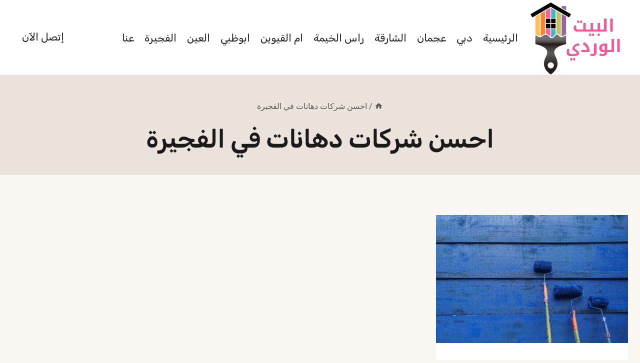

--- FILE ---
content_type: text/html;charset=UTF-8
request_url: https://general-maintenance-emirates.com/tag/%D8%A7%D8%AD%D8%B3%D9%86-%D8%B4%D8%B1%D9%83%D8%A7%D8%AA-%D8%AF%D9%87%D8%A7%D9%86%D8%A7%D8%AA-%D9%81%D9%8A-%D8%A7%D9%84%D9%81%D8%AC%D9%8A%D8%B1%D8%A9/
body_size: 37459
content:
<!DOCTYPE html>
<html dir="rtl" lang="ar" class="no-js" itemtype="https://schema.org/Blog" itemscope> <head><meta http-equiv="Content-Type" content="text/html;charset=UTF-8"><script>document.seraph_accel_usbpb=document.createElement;seraph_accel_izrbpb={add:function(b,a=10){void 0===this.a[a]&&(this.a[a]=[]);this.a[a].push(b)},a:{}}</script> <meta name="viewport" content="width=device-width, initial-scale=1, minimum-scale=1"> <meta name="robots" content="noindex, follow"> <title>احسن شركات دهانات في الفجيرة Archives - البيت الوردي</title> <meta property="og:locale" content="ar_AR"> <meta property="og:type" content="article"> <meta property="og:title" content="احسن شركات دهانات في الفجيرة الأرشيف"> <meta property="og:url" content="https://general-maintenance-emirates.com/tag/احسن-شركات-دهانات-في-الفجيرة/"> <meta property="og:site_name" content="البيت الوردي"> <meta name="twitter:card" content="summary_large_image"> <script type="application/ld+json" class="yoast-schema-graph">{"@context":"https://schema.org","@graph":[{"@type":"CollectionPage","@id":"https://general-maintenance-emirates.com/tag/%d8%a7%d8%ad%d8%b3%d9%86-%d8%b4%d8%b1%d9%83%d8%a7%d8%aa-%d8%af%d9%87%d8%a7%d9%86%d8%a7%d8%aa-%d9%81%d9%8a-%d8%a7%d9%84%d9%81%d8%ac%d9%8a%d8%b1%d8%a9/","url":"https://general-maintenance-emirates.com/tag/%d8%a7%d8%ad%d8%b3%d9%86-%d8%b4%d8%b1%d9%83%d8%a7%d8%aa-%d8%af%d9%87%d8%a7%d9%86%d8%a7%d8%aa-%d9%81%d9%8a-%d8%a7%d9%84%d9%81%d8%ac%d9%8a%d8%b1%d8%a9/","name":"احسن شركات دهانات في الفجيرة Archives - البيت الوردي","isPartOf":{"@id":"https://general-maintenance-emirates.com/#website"},"primaryImageOfPage":{"@id":"https://general-maintenance-emirates.com/tag/%d8%a7%d8%ad%d8%b3%d9%86-%d8%b4%d8%b1%d9%83%d8%a7%d8%aa-%d8%af%d9%87%d8%a7%d9%86%d8%a7%d8%aa-%d9%81%d9%8a-%d8%a7%d9%84%d9%81%d8%ac%d9%8a%d8%b1%d8%a9/#primaryimage"},"image":{"@id":"https://general-maintenance-emirates.com/tag/%d8%a7%d8%ad%d8%b3%d9%86-%d8%b4%d8%b1%d9%83%d8%a7%d8%aa-%d8%af%d9%87%d8%a7%d9%86%d8%a7%d8%aa-%d9%81%d9%8a-%d8%a7%d9%84%d9%81%d8%ac%d9%8a%d8%b1%d8%a9/#primaryimage"},"thumbnailUrl":"https://general-maintenance-emirates.com/wp-content/uploads/2020/06/شركة-صبغ-في-الفجيرة.jpg","breadcrumb":{"@id":"https://general-maintenance-emirates.com/tag/%d8%a7%d8%ad%d8%b3%d9%86-%d8%b4%d8%b1%d9%83%d8%a7%d8%aa-%d8%af%d9%87%d8%a7%d9%86%d8%a7%d8%aa-%d9%81%d9%8a-%d8%a7%d9%84%d9%81%d8%ac%d9%8a%d8%b1%d8%a9/#breadcrumb"},"inLanguage":"ar"},{"@type":"ImageObject","inLanguage":"ar","@id":"https://general-maintenance-emirates.com/tag/%d8%a7%d8%ad%d8%b3%d9%86-%d8%b4%d8%b1%d9%83%d8%a7%d8%aa-%d8%af%d9%87%d8%a7%d9%86%d8%a7%d8%aa-%d9%81%d9%8a-%d8%a7%d9%84%d9%81%d8%ac%d9%8a%d8%b1%d8%a9/#primaryimage","url":"https://general-maintenance-emirates.com/wp-content/uploads/2020/06/شركة-صبغ-في-الفجيرة.jpg","contentUrl":"https://general-maintenance-emirates.com/wp-content/uploads/2020/06/شركة-صبغ-في-الفجيرة.jpg","width":992,"height":704,"caption":"شركة صبغ في الفجيرة"},{"@type":"BreadcrumbList","@id":"https://general-maintenance-emirates.com/tag/%d8%a7%d8%ad%d8%b3%d9%86-%d8%b4%d8%b1%d9%83%d8%a7%d8%aa-%d8%af%d9%87%d8%a7%d9%86%d8%a7%d8%aa-%d9%81%d9%8a-%d8%a7%d9%84%d9%81%d8%ac%d9%8a%d8%b1%d8%a9/#breadcrumb","itemListElement":[{"@type":"ListItem","position":1,"name":"Home","item":"https://general-maintenance-emirates.com/"},{"@type":"ListItem","position":2,"name":"احسن شركات دهانات في الفجيرة"}]},{"@type":"WebSite","@id":"https://general-maintenance-emirates.com/#website","url":"https://general-maintenance-emirates.com/","name":"البيت الوردي","description":"شركة صيانة عامة عامة في دبي,الشارقة ,عجمان ,صيانة منازل فلل","publisher":{"@id":"https://general-maintenance-emirates.com/#organization"},"potentialAction":[{"@type":"SearchAction","target":{"@type":"EntryPoint","urlTemplate":"https://general-maintenance-emirates.com/?s={search_term_string}"},"query-input":{"@type":"PropertyValueSpecification","valueRequired":true,"valueName":"search_term_string"}}],"inLanguage":"ar"},{"@type":"Organization","@id":"https://general-maintenance-emirates.com/#organization","name":"البيت الوردي","url":"https://general-maintenance-emirates.com/","logo":{"@type":"ImageObject","inLanguage":"ar","@id":"https://general-maintenance-emirates.com/#/schema/logo/image/","url":"https://general-maintenance-emirates.com/wp-content/uploads/2020/07/cropped-home.png","contentUrl":"https://general-maintenance-emirates.com/wp-content/uploads/2020/07/cropped-home.png","width":200,"height":150,"caption":"البيت الوردي"},"image":{"@id":"https://general-maintenance-emirates.com/#/schema/logo/image/"}}]}</script> <link rel="alternate" type="application/rss+xml" title="البيت الوردي « الخلاصة" href="https://general-maintenance-emirates.com/feed/"> <link rel="alternate" type="application/rss+xml" title="البيت الوردي « خلاصة التعليقات" href="https://general-maintenance-emirates.com/comments/feed/"> <script type="o/js-lzl">document.documentElement.classList.remove( 'no-js' );</script> <link rel="alternate" type="application/rss+xml" title="البيت الوردي « احسن شركات دهانات في الفجيرة خلاصة الوسوم" href="https://general-maintenance-emirates.com/tag/%d8%a7%d8%ad%d8%b3%d9%86-%d8%b4%d8%b1%d9%83%d8%a7%d8%aa-%d8%af%d9%87%d8%a7%d9%86%d8%a7%d8%aa-%d9%81%d9%8a-%d8%a7%d9%84%d9%81%d8%ac%d9%8a%d8%b1%d8%a9/feed/"> <script src="https://general-maintenance-emirates.com/wp-includes/js/jquery/jquery.min.js,qver=3.7.1.pagespeed.ce.gm63foawKr.js" id="jquery-core-js" type="o/js-lzl"></script> <script src="https://general-maintenance-emirates.com/wp-includes/js/jquery/jquery-migrate.min.js,qver=3.4.1.pagespeed.ce.n_6zLi2e-_.js" id="jquery-migrate-js" type="o/js-lzl"></script> <script src="https://general-maintenance-emirates.com/wp-content/plugins/taqyeem/js/tie.js,qver=6.8.3.pagespeed.ce.W6RSpOmoHt.js" id="taqyeem-main-js" type="o/js-lzl"></script> <link rel="https://api.w.org/" href="https://general-maintenance-emirates.com/wp-json/"><link rel="alternate" title="JSON" type="application/json" href="https://general-maintenance-emirates.com/wp-json/wp/v2/tags/162"><link rel="EditURI" type="application/rsd+xml" title="RSD" href="https://general-maintenance-emirates.com/xmlrpc.php?rsd"> <meta name="generator" content="WordPress 6.8.3"> <script type="o/js-lzl">
/* <![CDATA[ */
var taqyeem = {"ajaxurl":"https://general-maintenance-emirates.com/wp-admin/admin-ajax.php" , "your_rating":"تقييمك:"};
/* ]]> */
</script> <script type="o/js-lzl">document.createElement( "picture" );if(!window.HTMLPictureElement && document.addEventListener) {window.addEventListener("DOMContentLoaded", function() {var s = document.createElement("script");s.src = "https://general-maintenance-emirates.com/wp-content/plugins/webp-express/js/picturefill.min.js";document.body.appendChild(s);});}</script><script type="application/ld+json">{"@context":"https:\/\/schema.org","@type":"BreadcrumbList","itemListElement":[{"@type":"ListItem","position":1,"item":{"@id":"https:\/\/general-maintenance-emirates.com\/","name":"Home"}},{"@type":"ListItem","position":2,"item":{"@id":"https:\/\/general-maintenance-emirates.com\/tag\/%D8%A7%D8%AD%D8%B3%D9%86-%D8%B4%D8%B1%D9%83%D8%A7%D8%AA-%D8%AF%D9%87%D8%A7%D9%86%D8%A7%D8%AA-%D9%81%D9%8A-%D8%A7%D9%84%D9%81%D8%AC%D9%8A%D8%B1%D8%A9\/","name":"\u0627\u062d\u0633\u0646 \u0634\u0631\u0643\u0627\u062a \u062f\u0647\u0627\u0646\u0627\u062a \u0641\u064a \u0627\u0644\u0641\u062c\u064a\u0631\u0629"}}]}</script> <noscript><style>.lzl{display:none!important}</style></noscript><style>img.lzl,img.lzl-ing{opacity:.01}img.lzl-ed{transition:opacity .25s ease-in-out}</style><style id="wpsp-style-frontend"></style> <link rel="icon" href="https://general-maintenance-emirates.com/wp-content/uploads/2020/07/xhome-150x150.png.pagespeed.ic._3DzsDQZDd.webp" sizes="32x32"> <link rel="icon" href="https://general-maintenance-emirates.com/wp-content/uploads/2020/07/xhome.png.pagespeed.ic.FOmVrzUGqt.webp" sizes="192x192"> <link rel="apple-touch-icon" href="https://general-maintenance-emirates.com/wp-content/uploads/2020/07/xhome.png.pagespeed.ic.FOmVrzUGqt.webp"> <meta name="msapplication-TileImage" content="https://general-maintenance-emirates.com/wp-content/uploads/2020/07/home.png"> <style>img:is([sizes="auto" i],[sizes^="auto," i]){contain-intrinsic-size:3000px 1500px}</style><link rel="stylesheet/lzl-nc" href="data:text/css,"><noscript lzl=""><link rel="stylesheet" href="data:text/css,"></noscript><style id="wp-block-library-rtl-css-crit" media="all">@charset "UTF-8";.wp-block-button[style*=text-decoration] .wp-block-button__link{text-decoration:inherit}.wp-block-buttons[style*=text-decoration] .wp-block-button,.wp-block-buttons[style*=text-decoration] .wp-block-button__link{text-decoration:inherit}@media (min-width:782px){.wp-block-columns:not(.is-not-stacked-on-mobile)>.wp-block-column[style*=flex-basis]{flex-grow:0}}.wp-block-columns.is-not-stacked-on-mobile>.wp-block-column[style*=flex-basis]{flex-grow:0}h1.has-text-align-left[style*=writing-mode]:where([style*=vertical-lr]),h1.has-text-align-right[style*=writing-mode]:where([style*=vertical-rl]),h2.has-text-align-left[style*=writing-mode]:where([style*=vertical-lr]),h2.has-text-align-right[style*=writing-mode]:where([style*=vertical-rl]),h3.has-text-align-left[style*=writing-mode]:where([style*=vertical-lr]),h3.has-text-align-right[style*=writing-mode]:where([style*=vertical-rl]),h4.has-text-align-left[style*=writing-mode]:where([style*=vertical-lr]),h4.has-text-align-right[style*=writing-mode]:where([style*=vertical-rl]),h5.has-text-align-left[style*=writing-mode]:where([style*=vertical-lr]),h5.has-text-align-right[style*=writing-mode]:where([style*=vertical-rl]),h6.has-text-align-left[style*=writing-mode]:where([style*=vertical-lr]),h6.has-text-align-right[style*=writing-mode]:where([style*=vertical-rl]){rotate:180deg}.wp-block-image[style*=border-radius] img,.wp-block-image[style*=border-radius]>a{border-radius:inherit}@keyframes show-content-image{0%{visibility:hidden}99%{visibility:hidden}to{visibility:visible}}@keyframes turn-on-visibility{0%{opacity:0}to{opacity:1}}@keyframes turn-off-visibility{0%{opacity:1;visibility:visible}99%{opacity:0;visibility:visible}to{opacity:0;visibility:hidden}}@keyframes lightbox-zoom-in{0%{transform:translate(calc(( ( -100vw + var(--wp--lightbox-scrollbar-width) ) / 2 + var(--wp--lightbox-initial-left-position) ) * -1),calc(-50vh + var(--wp--lightbox-initial-top-position))) scale(var(--wp--lightbox-scale))}to{transform:translate(50%,-50%) scale(1)}}@keyframes lightbox-zoom-out{0%{transform:translate(50%,-50%) scale(1);visibility:visible}99%{visibility:visible}to{transform:translate(calc(( ( -100vw + var(--wp--lightbox-scrollbar-width) ) / 2 + var(--wp--lightbox-initial-left-position) ) * -1),calc(-50vh + var(--wp--lightbox-initial-top-position))) scale(var(--wp--lightbox-scale));visibility:hidden}}:where(.wp-block-latest-comments:not([style*=line-height] .wp-block-latest-comments__comment)){line-height:1.1}:where(.wp-block-latest-comments:not([style*=line-height] .wp-block-latest-comments__comment-excerpt p)){line-height:1.8}.has-dates :where(.wp-block-latest-comments:not([style*=line-height])),.has-excerpts :where(.wp-block-latest-comments:not([style*=line-height])){line-height:1.5}.wp-block-latest-comments[class*=-font-size] a,.wp-block-latest-comments[style*=font-size] a{font-size:inherit}ol,ul{box-sizing:border-box}.wp-block-navigation .wp-block-navigation__submenu-icon svg{display:inline-block;stroke:currentColor;height:inherit;margin-top:.075em;width:inherit}@media (min-width:782px){.wp-block-navigation .has-child .wp-block-navigation__submenu-container .wp-block-navigation__submenu-icon svg{transform:rotate(90deg)}}.wp-block-navigation-submenu .wp-block-navigation__submenu-icon svg{stroke:currentColor}@keyframes overlay-menu__fade-in-animation{0%{opacity:0;transform:translateY(.5em)}to{opacity:1;transform:translateY(0)}}.wp-block-navigation__responsive-container-close svg,.wp-block-navigation__responsive-container-open svg{fill:currentColor;display:block;height:24px;pointer-events:none;width:24px}p.has-text-align-left[style*="writing-mode:vertical-lr"],p.has-text-align-right[style*="writing-mode:vertical-rl"]{rotate:180deg}.wp-block-post-comments-form[style*=font-weight] :where(.comment-reply-title){font-weight:inherit}.wp-block-post-comments-form[style*=font-family] :where(.comment-reply-title){font-family:inherit}.wp-block-post-comments-form[class*=-font-size] :where(.comment-reply-title),.wp-block-post-comments-form[style*=font-size] :where(.comment-reply-title){font-size:inherit}.wp-block-post-comments-form[style*=line-height] :where(.comment-reply-title){line-height:inherit}.wp-block-post-comments-form[style*=font-style] :where(.comment-reply-title){font-style:inherit}.wp-block-post-comments-form[style*=letter-spacing] :where(.comment-reply-title){letter-spacing:inherit}.wp-block-post-navigation-link.has-text-align-left[style*="writing-mode: vertical-lr"],.wp-block-post-navigation-link.has-text-align-right[style*="writing-mode: vertical-rl"]{rotate:180deg}.wp-block-read-more:where(:not([style*=text-decoration])){text-decoration:none}.wp-block-read-more:where(:not([style*=text-decoration])):active,.wp-block-read-more:where(:not([style*=text-decoration])):focus{text-decoration:none}.wp-block-search__button svg{height:1.25em;min-height:24px;min-width:24px;width:1.25em;fill:currentColor;vertical-align:text-bottom}.wp-block-social-links .wp-social-link svg{height:1em;width:1em}.wp-block-social-links .wp-block-social-link.wp-social-link .wp-block-social-link-anchor,.wp-block-social-links .wp-block-social-link.wp-social-link .wp-block-social-link-anchor svg,.wp-block-social-links .wp-block-social-link.wp-social-link .wp-block-social-link-anchor:active,.wp-block-social-links .wp-block-social-link.wp-social-link .wp-block-social-link-anchor:hover,.wp-block-social-links .wp-block-social-link.wp-social-link .wp-block-social-link-anchor:visited{color:currentColor;fill:currentColor}:where(.wp-block-social-links.is-style-logos-only) .wp-social-link svg{height:1.25em;width:1.25em}.wp-block-table table[style*=border-top-color] tr:first-child,.wp-block-table table[style*=border-top-color] tr:first-child td,.wp-block-table table[style*=border-top-color] tr:first-child th,.wp-block-table table[style*=border-top-color]>*,.wp-block-table table[style*=border-top-color]>* td,.wp-block-table table[style*=border-top-color]>* th{border-top-color:inherit}.wp-block-table table[style*=border-top-color] tr:not(:first-child){border-top-color:initial}.wp-block-table table[style*=border-right-color] td:last-child,.wp-block-table table[style*=border-right-color] th,.wp-block-table table[style*=border-right-color] tr,.wp-block-table table[style*=border-right-color]>*{border-left-color:inherit}.wp-block-table table[style*=border-bottom-color] tr:last-child,.wp-block-table table[style*=border-bottom-color] tr:last-child td,.wp-block-table table[style*=border-bottom-color] tr:last-child th,.wp-block-table table[style*=border-bottom-color]>*,.wp-block-table table[style*=border-bottom-color]>* td,.wp-block-table table[style*=border-bottom-color]>* th{border-bottom-color:inherit}.wp-block-table table[style*=border-bottom-color] tr:not(:last-child){border-bottom-color:initial}.wp-block-table table[style*=border-left-color] td:first-child,.wp-block-table table[style*=border-left-color] th,.wp-block-table table[style*=border-left-color] tr,.wp-block-table table[style*=border-left-color]>*{border-right-color:inherit}.wp-block-table table[style*=border-style] td,.wp-block-table table[style*=border-style] th,.wp-block-table table[style*=border-style] tr,.wp-block-table table[style*=border-style]>*{border-style:inherit}.wp-block-table table[style*=border-width] td,.wp-block-table table[style*=border-width] th,.wp-block-table table[style*=border-width] tr,.wp-block-table table[style*=border-width]>*{border-style:inherit;border-width:inherit}a[data-fn].fn{counter-increment:footnotes;display:inline-flex;font-size:smaller;text-decoration:none;text-indent:-9999999px;vertical-align:super}a[data-fn].fn:after{content:"[" counter(footnotes) "]";float:right;text-indent:0}:root{--wp--preset--font-size--normal:16px;--wp--preset--font-size--huge:42px}#end-resizable-editor-section{display:none}.screen-reader-text{border:0;clip-path:inset(50%);height:1px;margin:-1px;overflow:hidden;padding:0;position:absolute;width:1px;word-wrap:normal!important}.screen-reader-text:focus{background-color:#ddd;clip-path:none;color:#444;display:block;font-size:1em;height:auto;line-height:normal;padding:15px 23px 14px;right:5px;text-decoration:none;top:5px;width:auto;z-index:100000}html :where([style*=border-top-color]){border-top-style:solid}html :where([style*=border-right-color]){border-left-style:solid}html :where([style*=border-bottom-color]){border-bottom-style:solid}html :where([style*=border-left-color]){border-right-style:solid}html :where([style*=border-width]){border-style:solid}html :where([style*=border-top-width]){border-top-style:solid}html :where([style*=border-right-width]){border-left-style:solid}html :where([style*=border-bottom-width]){border-bottom-style:solid}html :where([style*=border-left-width]){border-right-style:solid}html :where(img[class*=wp-image-]){height:auto;max-width:100%}:where(figure){margin:0 0 1em}</style><link rel="stylesheet/lzl-nc" id="wp-block-library-rtl-css" href="https://general-maintenance-emirates.com/wp-content/cache/seraphinite-accelerator/s/m/d/css/2c938a78d8faa87a4c70647bdd760780.1a40f.css" media="all"><noscript lzl=""><link rel="stylesheet" href="https://general-maintenance-emirates.com/wp-content/cache/seraphinite-accelerator/s/m/d/css/2c938a78d8faa87a4c70647bdd760780.1a40f.css" media="all"></noscript><style id="classic-theme-styles-inline-css"></style><link id="classic-theme-styles-inline-css-nonCrit" rel="stylesheet/lzl-nc" href="/wp-content/cache/seraphinite-accelerator/s/m/d/css/20b431ab6ecd62bdb35135b32eb9456a.100.css"><noscript lzl=""><link rel="stylesheet" href="/wp-content/cache/seraphinite-accelerator/s/m/d/css/20b431ab6ecd62bdb35135b32eb9456a.100.css"></noscript><style id="global-styles-inline-css">:root{--wp--preset--aspect-ratio--square:1;--wp--preset--aspect-ratio--4-3:4/3;--wp--preset--aspect-ratio--3-4:3/4;--wp--preset--aspect-ratio--3-2:3/2;--wp--preset--aspect-ratio--2-3:2/3;--wp--preset--aspect-ratio--16-9:16/9;--wp--preset--aspect-ratio--9-16:9/16;--wp--preset--color--black:#000;--wp--preset--color--cyan-bluish-gray:#abb8c3;--wp--preset--color--white:#fff;--wp--preset--color--pale-pink:#f78da7;--wp--preset--color--vivid-red:#cf2e2e;--wp--preset--color--luminous-vivid-orange:#ff6900;--wp--preset--color--luminous-vivid-amber:#fcb900;--wp--preset--color--light-green-cyan:#7bdcb5;--wp--preset--color--vivid-green-cyan:#00d084;--wp--preset--color--pale-cyan-blue:#8ed1fc;--wp--preset--color--vivid-cyan-blue:#0693e3;--wp--preset--color--vivid-purple:#9b51e0;--wp--preset--color--theme-palette-1:var(--global-palette1);--wp--preset--color--theme-palette-2:var(--global-palette2);--wp--preset--color--theme-palette-3:var(--global-palette3);--wp--preset--color--theme-palette-4:var(--global-palette4);--wp--preset--color--theme-palette-5:var(--global-palette5);--wp--preset--color--theme-palette-6:var(--global-palette6);--wp--preset--color--theme-palette-7:var(--global-palette7);--wp--preset--color--theme-palette-8:var(--global-palette8);--wp--preset--color--theme-palette-9:var(--global-palette9);--wp--preset--gradient--vivid-cyan-blue-to-vivid-purple:linear-gradient(135deg,rgba(6,147,227,1) 0%,#9b51e0 100%);--wp--preset--gradient--light-green-cyan-to-vivid-green-cyan:linear-gradient(135deg,#7adcb4 0%,#00d082 100%);--wp--preset--gradient--luminous-vivid-amber-to-luminous-vivid-orange:linear-gradient(135deg,rgba(252,185,0,1) 0%,rgba(255,105,0,1) 100%);--wp--preset--gradient--luminous-vivid-orange-to-vivid-red:linear-gradient(135deg,rgba(255,105,0,1) 0%,#cf2e2e 100%);--wp--preset--gradient--very-light-gray-to-cyan-bluish-gray:linear-gradient(135deg,#eee 0%,#a9b8c3 100%);--wp--preset--gradient--cool-to-warm-spectrum:linear-gradient(135deg,#4aeadc 0%,#9778d1 20%,#cf2aba 40%,#ee2c82 60%,#fb6962 80%,#fef84c 100%);--wp--preset--gradient--blush-light-purple:linear-gradient(135deg,#ffceec 0%,#9896f0 100%);--wp--preset--gradient--blush-bordeaux:linear-gradient(135deg,#fecda5 0%,#fe2d2d 50%,#6b003e 100%);--wp--preset--gradient--luminous-dusk:linear-gradient(135deg,#ffcb70 0%,#c751c0 50%,#4158d0 100%);--wp--preset--gradient--pale-ocean:linear-gradient(135deg,#fff5cb 0%,#b6e3d4 50%,#33a7b5 100%);--wp--preset--gradient--electric-grass:linear-gradient(135deg,#caf880 0%,#71ce7e 100%);--wp--preset--gradient--midnight:linear-gradient(135deg,#020381 0%,#2874fc 100%);--wp--preset--font-size--small:var(--global-font-size-small);--wp--preset--font-size--medium:var(--global-font-size-medium);--wp--preset--font-size--large:var(--global-font-size-large);--wp--preset--font-size--x-large:42px;--wp--preset--font-size--larger:var(--global-font-size-larger);--wp--preset--font-size--xxlarge:var(--global-font-size-xxlarge);--wp--preset--spacing--20:.44rem;--wp--preset--spacing--30:.67rem;--wp--preset--spacing--40:1rem;--wp--preset--spacing--50:1.5rem;--wp--preset--spacing--60:2.25rem;--wp--preset--spacing--70:3.38rem;--wp--preset--spacing--80:5.06rem;--wp--preset--shadow--natural:6px 6px 9px rgba(0,0,0,.2);--wp--preset--shadow--deep:12px 12px 50px rgba(0,0,0,.4);--wp--preset--shadow--sharp:6px 6px 0 rgba(0,0,0,.2);--wp--preset--shadow--outlined:6px 6px 0 -3px rgba(255,255,255,1) , 6px 6px rgba(0,0,0,1);--wp--preset--shadow--crisp:6px 6px 0 rgba(0,0,0,1)}</style><link id="global-styles-inline-css-nonCrit" rel="stylesheet/lzl-nc" href="/wp-content/cache/seraphinite-accelerator/s/m/d/css/28b888b54d8b0f0d30da14539989c003.1712.css"><noscript lzl=""><link rel="stylesheet" href="/wp-content/cache/seraphinite-accelerator/s/m/d/css/28b888b54d8b0f0d30da14539989c003.1712.css"></noscript><style id="taqyeem-style-css-crit" media="all">#review-box br{display:none}.post-single-rate{float:left;margin-right:5px}body.rtl .post-single-rate{float:right;margin-left:5px;margin-right:0}</style><link rel="stylesheet/lzl-nc" id="taqyeem-style-css" href="https://general-maintenance-emirates.com/wp-content/cache/seraphinite-accelerator/s/m/d/css/29c7677fafd7bc404d1b992e3b129701.2442.css" media="all"><noscript lzl=""><link rel="stylesheet" href="https://general-maintenance-emirates.com/wp-content/cache/seraphinite-accelerator/s/m/d/css/29c7677fafd7bc404d1b992e3b129701.2442.css" media="all"></noscript><style id="kadence-global-css-crit" media="all">html{line-height:1.15;-webkit-text-size-adjust:100%}body{margin:0}main{display:block;min-width:0}h1{font-size:2em;margin:.67em 0}a{background-color:rgba(0,0,0,0)}abbr[title]{border-bottom:none;text-decoration:underline;text-decoration:underline dotted}img{border-style:none}button,input,optgroup,select,textarea{font-size:100%;margin:0}button,input{overflow:visible}button,select{text-transform:none}button,[type=button],[type=reset],[type=submit]{-webkit-appearance:button}[type=checkbox],[type=radio]{box-sizing:border-box;padding:0}[type=number]::-webkit-inner-spin-button,[type=number]::-webkit-outer-spin-button{height:auto}[type=search]{-webkit-appearance:textfield;outline-offset:-2px}[type=search]::-webkit-search-decoration{-webkit-appearance:none}::-webkit-file-upload-button{-webkit-appearance:button;font:inherit}[hidden]{display:none}:root{--global-gray-400:#cbd5e0;--global-gray-500:#a0aec0;--global-xs-spacing:1em;--global-sm-spacing:1.5rem;--global-md-spacing:2rem;--global-lg-spacing:2.5em;--global-xl-spacing:3.5em;--global-xxl-spacing:5rem;--global-edge-spacing:1.5rem;--global-boxed-spacing:2rem;--global-font-size-small:clamp(.8rem,.73rem + .217vw,.9rem);--global-font-size-medium:clamp(1.1rem,.995rem + .326vw,1.25rem);--global-font-size-large:clamp(1.75rem,1.576rem + .543vw,2rem);--global-font-size-larger:clamp(2rem,1.6rem + 1vw,2.5rem);--global-font-size-xxlarge:clamp(2.25rem,1.728rem + 1.63vw,3rem)}h1,h2,h3,h4,h5,h6{padding:0;margin:0}h1 a,h2 a,h3 a,h4 a,h5 a,h6 a{color:inherit;text-decoration:none}html{box-sizing:border-box}*,*::before,*::after{box-sizing:inherit}ul,ol{margin:0 0 1.5em 1.5em;padding:0}ul{list-style:disc}img{display:block;height:auto;max-width:100%}figure{margin:.5em 0}a{color:var(--global-palette-highlight);text-underline-offset:.1em;transition:all .1s linear}a:hover,a:focus,a:active{color:var(--global-palette-highlight-alt);text-underline-offset:.25em}a:hover,a:active{outline:0}.inner-link-style-normal a:not(.button),.widget-area.inner-link-style-normal a:not(.button){text-decoration:underline}.screen-reader-text{clip:rect(1px,1px,1px,1px);position:absolute!important;height:1px;width:1px;overflow:hidden;word-wrap:normal!important}.screen-reader-text:focus{background-color:#f1f1f1;border-radius:3px;box-shadow:0 0 2px 2px rgba(0,0,0,.6);clip:auto!important;color:#21759b;display:block;font-size:.875rem;font-weight:700;height:auto;left:5px;line-height:normal;padding:15px 23px 14px;text-decoration:none;top:5px;width:auto;z-index:100000}:where(html:not(.no-js)) .hide-focus-outline *:focus{outline:0}#primary[tabindex="-1"]:focus{outline:0}input[type=text],input[type=email],input[type=url],input[type=password],input[type=search],input[type=number],input[type=tel],input[type=range],input[type=date],input[type=month],input[type=week],input[type=time],input[type=datetime],input[type=datetime-local],input[type=color],textarea{-webkit-appearance:none;color:var(--global-palette5);border:1px solid var(--global-gray-400);border-radius:3px;padding:.4em .5em;max-width:100%;background:var(--global-palette9);box-shadow:0px 0px 0px -7px rgba(0,0,0,0)}::-webkit-input-placeholder{color:var(--global-palette6)}::-moz-placeholder{color:var(--global-palette6);opacity:1}:-ms-input-placeholder{color:var(--global-palette6)}:-moz-placeholder{color:var(--global-palette6)}::placeholder{color:var(--global-palette6)}input[type=text]:focus,input[type=email]:focus,input[type=url]:focus,input[type=password]:focus,input[type=search]:focus,input[type=number]:focus,input[type=tel]:focus,input[type=range]:focus,input[type=date]:focus,input[type=month]:focus,input[type=week]:focus,input[type=time]:focus,input[type=datetime]:focus,input[type=datetime-local]:focus,input[type=color]:focus,textarea:focus{color:var(--global-palette3);border-color:var(--global-palette6);outline:0;box-shadow:0px 5px 15px -7px rgba(0,0,0,.1)}.search-form{position:relative}.search-form input[type=search],.search-form input.search-field{padding-right:60px;width:100%}.search-form .search-submit[type=submit]{top:0;right:0;bottom:0;position:absolute;color:rgba(0,0,0,0);background:rgba(0,0,0,0);z-index:2;width:50px;border:0;padding:8px 12px 7px;border-radius:0;box-shadow:none;overflow:hidden}.search-form .search-submit[type=submit]:hover,.search-form .search-submit[type=submit]:focus{color:rgba(0,0,0,0);background:rgba(0,0,0,0);box-shadow:none}.search-form .kadence-search-icon-wrap{position:absolute;right:0;top:0;height:100%;width:50px;padding:0;text-align:center;background:0 0;z-index:3;cursor:pointer;pointer-events:none;color:var(--global-palette6);text-shadow:none;display:flex;align-items:center;justify-content:center}.search-form .search-submit[type=submit]:hover~.kadence-search-icon-wrap{color:var(--global-palette4)}body.rtl .search-form .button[type=submit],body.rtl .search-form .kadence-search-icon-wrap{left:0;right:auto}body.rtl .search-form input[type=search],body.rtl .search-form input.search-field{padding-right:.5em;padding-left:60px}button,.button,.wp-block-button__link,.wp-element-button,input[type=button],input[type=reset],input[type=submit]{border-radius:3px;background:var(--global-palette-btn-bg);color:var(--global-palette-btn);padding:.4em 1em;border:0;font-size:1.125rem;line-height:1.6;display:inline-block;font-family:inherit;cursor:pointer;text-decoration:none;transition:all .2s ease;box-shadow:0px 0px 0px -7px rgba(0,0,0,0)}button:visited,.button:visited,.wp-block-button__link:visited,.wp-element-button:visited,input[type=button]:visited,input[type=reset]:visited,input[type=submit]:visited{background:var(--global-palette-btn-bg);color:var(--global-palette-btn)}button:hover,button:focus,button:active,.button:hover,.button:focus,.button:active,.wp-block-button__link:hover,.wp-block-button__link:focus,.wp-block-button__link:active,.wp-element-button:hover,.wp-element-button:focus,.wp-element-button:active,input[type=button]:hover,input[type=button]:focus,input[type=button]:active,input[type=reset]:hover,input[type=reset]:focus,input[type=reset]:active,input[type=submit]:hover,input[type=submit]:focus,input[type=submit]:active{color:var(--global-palette-btn-hover);background:var(--global-palette-btn-bg-hover);box-shadow:0px 15px 25px -7px rgba(0,0,0,.1)}button:disabled,button.disabled,.button:disabled,.button.disabled,.wp-block-button__link:disabled,.wp-block-button__link.disabled,.wp-element-button:disabled,.wp-element-button.disabled,input[type=button]:disabled,input[type=button].disabled,input[type=reset]:disabled,input[type=reset].disabled,input[type=submit]:disabled,input[type=submit].disabled{cursor:not-allowed;opacity:.5}.kadence-svg-iconset{display:inline-flex;align-self:center}.kadence-svg-iconset svg{height:1em;width:1em}.kadence-svg-iconset.svg-baseline svg{top:.125em;position:relative}.kt-clear{*zoom:1}.kt-clear::before,.kt-clear::after{content:" ";display:table}.kt-clear::after{clear:both}#wpadminbar{position:fixed!important}.content-area{margin:var(--global-xxl-spacing) 0}.site-container,.site-header-row-layout-contained,.site-footer-row-layout-contained,.entry-hero-layout-contained,.alignfull>.wp-block-cover__inner-container,.alignwide>.wp-block-cover__inner-container{margin:0 auto;padding:0 var(--global-content-edge-padding)}.content-bg{background:#fff}@media screen and (min-width:1025px){#secondary{grid-column:2;grid-row:1;min-width:0}}#kt-scroll-up-reader,#kt-scroll-up{position:fixed;transform:translateY(40px);transition:all .2s ease;opacity:0;z-index:1000;display:flex;cursor:pointer}#kt-scroll-up-reader *,#kt-scroll-up *{pointer-events:none}#kt-scroll-up-reader{transform:translateY(0px);transition:all 0s ease}#kt-scroll-up-reader:not(:focus){clip:rect(1px,1px,1px,1px);height:1px;width:1px;overflow:hidden;word-wrap:normal!important}#kt-scroll-up-reader:focus{transform:translateY(0px);opacity:1;box-shadow:none;z-index:1001}#wrapper{overflow:hidden;overflow:clip}body.footer-on-bottom #wrapper{min-height:100vh;display:flex;flex-direction:column}body.footer-on-bottom #inner-wrap{flex:1 0 auto}</style><link rel="stylesheet/lzl-nc" id="kadence-global-css" href="https://general-maintenance-emirates.com/wp-content/cache/seraphinite-accelerator/s/m/d/css/0d3eee1b97d8737e763ca06a06e44554.3c93.css" media="all"><noscript lzl=""><link rel="stylesheet" href="https://general-maintenance-emirates.com/wp-content/cache/seraphinite-accelerator/s/m/d/css/0d3eee1b97d8737e763ca06a06e44554.3c93.css" media="all"></noscript><style id="kadence-global-inline-css">:root{--global-palette1:#ff7011;--global-palette2:#ff8e3c;--global-palette3:#1a1a1a;--global-palette4:#494a4b;--global-palette5:#5b5b5c;--global-palette6:#777;--global-palette7:#ebe3db;--global-palette8:#faf6f2;--global-palette9:#fff;--global-palette9rgb:255,255,255;--global-palette-highlight:var(--global-palette1);--global-palette-highlight-alt:var(--global-palette2);--global-palette-highlight-alt2:var(--global-palette9);--global-palette-btn-bg:var(--global-palette1);--global-palette-btn-bg-hover:#ff8e3c;--global-palette-btn:#fff;--global-palette-btn-hover:#fff;--global-body-font-family:Roboto,sans-serif;--global-heading-font-family:Rubik,sans-serif;--global-primary-nav-font-family:Rubik,sans-serif;--global-fallback-font:sans-serif;--global-display-fallback-font:sans-serif;--global-content-width:1290px;--global-content-wide-width:calc(1290px + 230px);--global-content-narrow-width:842px;--global-content-edge-padding:1.5rem;--global-content-boxed-padding:2rem;--global-calc-content-width:calc(1290px - var(--global-content-edge-padding) - var(--global-content-edge-padding));--wp--style--global--content-size:var(--global-calc-content-width)}.wp-site-blocks{--global-vw:calc(100vw - ( .5 * var(--scrollbar-offset) ))}body{background:var(--global-palette8)}body,input,select,optgroup,textarea{font-style:normal;font-weight:400;font-size:19px;line-height:1.6;font-family:var(--global-body-font-family);color:var(--global-palette4)}.content-bg,body.content-style-unboxed .site{background:var(--global-palette9)}h1,h2,h3,h4,h5,h6{font-family:var(--global-heading-font-family)}h1{font-style:normal;font-weight:600;font-size:50px;line-height:1.5;text-transform:capitalize;color:var(--global-palette3)}h2{font-style:normal;font-weight:600;font-size:36px;line-height:1.5;text-transform:capitalize;color:var(--global-palette3)}@media all and (max-width:767px){h1{font-size:45px}}.entry-hero .kadence-breadcrumbs{max-width:1290px}.site-container,.site-header-row-layout-contained,.site-footer-row-layout-contained,.entry-hero-layout-contained,.comments-area,.alignfull>.wp-block-cover__inner-container,.alignwide>.wp-block-cover__inner-container{max-width:var(--global-content-width)}.content-area{margin-top:5rem;margin-bottom:5rem}@media all and (max-width:1024px){.content-area{margin-top:3rem;margin-bottom:3rem}}@media all and (max-width:767px){.content-area{margin-top:2rem;margin-bottom:2rem}}@media all and (max-width:1024px){:root{--global-content-boxed-padding:2rem}}@media all and (max-width:767px){:root{--global-content-boxed-padding:1.5rem}}.entry-content-wrap{padding:2rem}@media all and (max-width:1024px){.entry-content-wrap{padding:2rem}}@media all and (max-width:767px){.entry-content-wrap{padding:1.5rem}}.entry.loop-entry{box-shadow:0px 15px 15px -10px rgba(0,0,0,.05)}.loop-entry .entry-content-wrap{padding:2rem}@media all and (max-width:1024px){.loop-entry .entry-content-wrap{padding:2rem}}@media all and (max-width:767px){.loop-entry .entry-content-wrap{padding:1.5rem}}button,.button,.wp-block-button__link,input[type=button],input[type=reset],input[type=submit],.fl-button,.elementor-button-wrapper .elementor-button,.wc-block-components-checkout-place-order-button,.wc-block-cart__submit{font-style:normal;font-weight:400;font-size:21px;line-height:1.1;letter-spacing:0px;font-family:Rubik,sans-serif;text-transform:capitalize;border-radius:6px;padding:19px 35px;border:1px solid currentColor;border-color:rgba(0,0,0,0);box-shadow:0px 0px 0px -7px rgba(0,0,0,0)}button:hover,button:focus,button:active,.button:hover,.button:focus,.button:active,.wp-block-button__link:hover,.wp-block-button__link:focus,.wp-block-button__link:active,input[type=button]:hover,input[type=button]:focus,input[type=button]:active,input[type=reset]:hover,input[type=reset]:focus,input[type=reset]:active,input[type=submit]:hover,input[type=submit]:focus,input[type=submit]:active,.elementor-button-wrapper .elementor-button:hover,.elementor-button-wrapper .elementor-button:focus,.elementor-button-wrapper .elementor-button:active,.wc-block-cart__submit:hover{box-shadow:0px 15px 25px -7px rgba(0,0,0,0)}@media all and (max-width:1024px){button,.button,.wp-block-button__link,input[type=button],input[type=reset],input[type=submit],.fl-button,.elementor-button-wrapper .elementor-button,.wc-block-components-checkout-place-order-button,.wc-block-cart__submit{border-color:rgba(0,0,0,0)}}@media all and (max-width:767px){button,.button,.wp-block-button__link,input[type=button],input[type=reset],input[type=submit],.fl-button,.elementor-button-wrapper .elementor-button,.wc-block-components-checkout-place-order-button,.wc-block-cart__submit{border-color:rgba(0,0,0,0)}}.site-branding a.brand img{max-width:200px}.site-branding{padding:0}#masthead,#masthead .kadence-sticky-header.item-is-fixed:not(.item-at-start):not(.site-header-row-container):not(.site-main-header-wrap),#masthead .kadence-sticky-header.item-is-fixed:not(.item-at-start)>.site-header-row-container-inner{background:#fff}.site-main-header-inner-wrap{min-height:80px}.header-navigation[class*=header-navigation-style-underline] .header-menu-container.primary-menu-container>ul>li>a:after{width:calc(100% - 1em)}.main-navigation .primary-menu-container>ul>li.menu-item>a{padding-left:calc(1em / 2);padding-right:calc(1em / 2);padding-top:.6em;padding-bottom:.6em;color:var(--global-palette3)}.main-navigation .primary-menu-container>ul li.menu-item>a{font-style:normal;font-weight:400;font-size:21px;letter-spacing:0px;font-family:var(--global-primary-nav-font-family);text-transform:capitalize}.main-navigation .primary-menu-container>ul>li.menu-item>a:hover{color:var(--global-palette-highlight)}.mobile-toggle-open-container .menu-toggle-open,.mobile-toggle-open-container .menu-toggle-open:focus{color:var(--global-palette3);padding:.4em .6em;font-size:14px}.mobile-toggle-open-container .menu-toggle-open .menu-toggle-icon{font-size:30px}.mobile-toggle-open-container .menu-toggle-open:hover,.mobile-toggle-open-container .menu-toggle-open:focus-visible{color:var(--global-palette-highlight)}.mobile-navigation ul li{font-style:normal;font-weight:500;font-size:20px;line-height:1.2;font-family:Inter,sans-serif}.mobile-navigation ul li a{padding-top:1em;padding-bottom:1em}.mobile-navigation ul li>a,.mobile-navigation ul li.menu-item-has-children>.drawer-nav-drop-wrap{color:var(--global-palette8)}.mobile-navigation ul li.menu-item-has-children .drawer-nav-drop-wrap,.mobile-navigation ul li:not(.menu-item-has-children) a{border-bottom:1px solid rgba(255,255,255,.1)}#mobile-drawer .drawer-inner,#mobile-drawer.popup-drawer-layout-fullwidth.popup-drawer-animation-slice .pop-portion-bg,#mobile-drawer.popup-drawer-layout-fullwidth.popup-drawer-animation-slice.pop-animated.show-drawer .drawer-inner{background:var(--global-palette3)}#mobile-drawer .drawer-header .drawer-toggle{padding:.6em .15em;font-size:24px}#main-header .header-button{font-style:normal;margin:0 0 0 20px;border-radius:1px 1px 1px 1px;color:var(--global-palette3);background:rgba(0,0,0,0);border:2px none currentColor;box-shadow:0px 0px 0px -7px rgba(0,0,0,0)}#main-header .header-button.button-size-custom{padding:0}#main-header .header-button:hover{color:var(--global-palette1);box-shadow:0px 15px 25px -7px rgba(0,0,0,0)}.site-middle-footer-wrap .site-footer-row-container-inner{background:var(--global-palette7)}.site-middle-footer-inner-wrap{padding-top:60px;padding-bottom:40px;grid-column-gap:100px;grid-row-gap:100px}.site-middle-footer-inner-wrap .widget{margin-bottom:30px}.site-middle-footer-inner-wrap .site-footer-section:not(:last-child):after{right:calc(-100px / 2)}@media all and (max-width:1024px){.site-middle-footer-inner-wrap{padding-top:60px;padding-bottom:60px;grid-column-gap:50px;grid-row-gap:50px}.site-middle-footer-inner-wrap .site-footer-section:not(:last-child):after{right:calc(-50px / 2)}}@media all and (max-width:767px){.site-middle-footer-inner-wrap{padding-top:50px;padding-bottom:50px;grid-column-gap:30px;grid-row-gap:30px}.site-middle-footer-inner-wrap .site-footer-section:not(:last-child):after{right:calc(-30px / 2)}}.site-bottom-footer-wrap .site-footer-row-container-inner{background:var(--global-palette3);font-style:normal;color:var(--global-palette9)}.site-bottom-footer-inner-wrap{padding-top:10px;padding-bottom:10px;grid-column-gap:30px}.site-bottom-footer-inner-wrap .widget{margin-bottom:30px}.site-bottom-footer-inner-wrap .widget-area .widget-title{font-style:normal;color:var(--global-palette9)}.site-bottom-footer-inner-wrap .site-footer-section:not(:last-child):after{right:calc(-30px / 2)}.footer-social-wrap .footer-social-inner-wrap{font-size:1em;gap:.4em}.site-footer .site-footer-wrap .site-footer-section .footer-social-wrap .footer-social-inner-wrap .social-button{color:var(--global-palette1);background:rgba(0,0,0,0);border:2px none transparent;border-radius:3px}.site-footer .site-footer-wrap .site-footer-section .footer-social-wrap .footer-social-inner-wrap .social-button:hover{color:var(--global-palette2)}</style><link id="kadence-global-inline-css-nonCrit" rel="stylesheet/lzl-nc" href="/wp-content/cache/seraphinite-accelerator/s/m/d/css/5773c8893f14d35537856ea94f0dd9ae.1152.css"><noscript lzl=""><link rel="stylesheet" href="/wp-content/cache/seraphinite-accelerator/s/m/d/css/5773c8893f14d35537856ea94f0dd9ae.1152.css"></noscript><style id="kadence-rtl-css-crit" media="all">body.rtl{direction:rtl;unicode-bidi:embed}.rtl a.post-more-link .kadence-svg-iconset{margin-left:0;margin-right:.5em;transform:rotate(180deg)}.rtl a.post-more-link .svg-baseline svg{top:auto;bottom:.125em}.rtl .entry-meta .posted-by .meta-label{margin-left:.2rem;margin-right:0}.rtl .entry-meta>.posted-by:after{order:3}.rtl .pagination .page-numbers .kadence-svg-iconset.svg-baseline svg{top:auto;bottom:.125em}.rtl .comment-navigation .nav-previous .kadence-svg-iconset svg,.rtl .post-navigation .nav-previous .kadence-svg-iconset svg{top:auto;bottom:.125em}.rtl .comment-navigation .nav-next .kadence-svg-iconset svg,.rtl .post-navigation .nav-next .kadence-svg-iconset svg{top:auto;bottom:.125em}</style><link rel="stylesheet/lzl-nc" id="kadence-rtl-css" href="https://general-maintenance-emirates.com/wp-content/cache/seraphinite-accelerator/s/m/d/css/19f1caaa2d4f4a13b1289ce347feb6d8.ca5.css" media="all"><noscript lzl=""><link rel="stylesheet" href="https://general-maintenance-emirates.com/wp-content/cache/seraphinite-accelerator/s/m/d/css/19f1caaa2d4f4a13b1289ce347feb6d8.ca5.css" media="all"></noscript><style id="kadence-simplelightbox-css-css-crit" media="all">@-webkit-keyframes slbOverlay{from{opacity:0}to{opacity:.7}}@-moz-keyframes slbOverlay{from{opacity:0}to{opacity:.7}}@keyframes slbOverlay{from{opacity:0}to{opacity:.7}}@-webkit-keyframes slbEnter{from{opacity:0;-webkit-transform:translate3d(0,-1em,0)}to{opacity:1;-webkit-transform:translate3d(0,0,0)}}@-moz-keyframes slbEnter{from{opacity:0;-moz-transform:translate3d(0,-1em,0)}to{opacity:1;-moz-transform:translate3d(0,0,0)}}@keyframes slbEnter{from{opacity:0;-webkit-transform:translate3d(0,-1em,0);-moz-transform:translate3d(0,-1em,0);-ms-transform:translate3d(0,-1em,0);-o-transform:translate3d(0,-1em,0);transform:translate3d(0,-1em,0)}to{opacity:1;-webkit-transform:translate3d(0,0,0);-moz-transform:translate3d(0,0,0);-ms-transform:translate3d(0,0,0);-o-transform:translate3d(0,0,0);transform:translate3d(0,0,0)}}@-webkit-keyframes slbEnterNext{from{opacity:0;-webkit-transform:translate3d(4em,0,0)}to{opacity:1;-webkit-transform:translate3d(0,0,0)}}@-moz-keyframes slbEnterNext{from{opacity:0;-moz-transform:translate3d(4em,0,0)}to{opacity:1;-moz-transform:translate3d(0,0,0)}}@keyframes slbEnterNext{from{opacity:0;-webkit-transform:translate3d(4em,0,0);-moz-transform:translate3d(4em,0,0);-ms-transform:translate3d(4em,0,0);-o-transform:translate3d(4em,0,0);transform:translate3d(4em,0,0)}to{opacity:1;-webkit-transform:translate3d(0,0,0);-moz-transform:translate3d(0,0,0);-ms-transform:translate3d(0,0,0);-o-transform:translate3d(0,0,0);transform:translate3d(0,0,0)}}@-webkit-keyframes slbEnterPrev{from{opacity:0;-webkit-transform:translate3d(-4em,0,0)}to{opacity:1;-webkit-transform:translate3d(0,0,0)}}@-moz-keyframes slbEnterPrev{from{opacity:0;-moz-transform:translate3d(-4em,0,0)}to{opacity:1;-moz-transform:translate3d(0,0,0)}}@keyframes slbEnterPrev{from{opacity:0;-webkit-transform:translate3d(-4em,0,0);-moz-transform:translate3d(-4em,0,0);-ms-transform:translate3d(-4em,0,0);-o-transform:translate3d(-4em,0,0);transform:translate3d(-4em,0,0)}to{opacity:1;-webkit-transform:translate3d(0,0,0);-moz-transform:translate3d(0,0,0);-ms-transform:translate3d(0,0,0);-o-transform:translate3d(0,0,0);transform:translate3d(0,0,0)}}</style><link rel="stylesheet/lzl-nc" id="kadence-simplelightbox-css-css" href="https://general-maintenance-emirates.com/wp-content/cache/seraphinite-accelerator/s/m/d/css/5865d31d31eafa97b23db0d829102af0.bdc.css" media="all"><noscript lzl=""><link rel="stylesheet" href="https://general-maintenance-emirates.com/wp-content/cache/seraphinite-accelerator/s/m/d/css/5865d31d31eafa97b23db0d829102af0.bdc.css" media="all"></noscript><style id="chaty-front-css-css-crit" media="all">.chaty-tooltip.has-on-hover:after,.chaty-tooltip.has-on-hover:before,.chaty-widget .chaty-i-trigger .chaty-cta-close.chaty-tooltip.chaty-tooltip:hover:after,.chaty-widget .chaty-i-trigger .chaty-cta-close.chaty-tooltip:hover:before,.chaty-widget.chaty-open .chaty-i-trigger .chaty-cta-main.chaty-tooltip:after,.chaty-widget.chaty-open .chaty-i-trigger .chaty-cta-main.chaty-tooltip:before,.chaty-widget.cssas-no-close-button.default-open .chaty-i-trigger,.on-hover-text:empty,[data-hover=""]:after,[data-hover=""]:before{display:none!important}@keyframes tooltips-vert{to{opacity:1;transform:translate(-50%,0)}}@keyframes tooltips-horz{to{opacity:1;transform:translate(0,-50%)}}@-webkit-keyframes chaty-animation-shockwave{0%{transform:scale(1);box-shadow:0 0 2px rgba(0,0,0,.3),inset 0 0 1px rgba(0,0,0,.3)}95%{box-shadow:0 0 50px transparent,inset 0 0 30px transparent}100%{transform:scale(2.25)}}@keyframes chaty-animation-shockwave{0%{transform:scale(1);box-shadow:0 0 2px rgba(0,0,0,.3),inset 0 0 1px rgba(0,0,0,.3)}95%{box-shadow:0 0 50px transparent,inset 0 0 30px transparent}100%{transform:scale(2.25)}}@-webkit-keyframes chaty-animation-blink{0%,100%{opacity:1}20%{opacity:.5}}@keyframes chaty-animation-blink{0%,100%{opacity:1}20%{opacity:.5}}@-webkit-keyframes chaty-animation-pulse{0%{transform:scale(1);box-shadow:0 2px 2px rgba(0,0,0,.2);border-radius:50%}100%{transform:scale(1.1);box-shadow:0 2px 2px rgba(0,0,0,.2);border-radius:45%}}@keyframes chaty-animation-pulse{0%{transform:scale(1);border-radius:50%}100%{transform:scale(1.1);border-radius:45%}}@keyframes chaty-animation-sheen{100%,20%{transform:rotateZ(60deg) translate(0,-80px)}}@keyframes chaty-animation-fade{15%,5%{opacity:.25}10%,100%,20%{opacity:1}}@keyframes chaty-animation-spin{10%{transform:rotateZ(-20deg);animation-timing-function:ease}100%,20%{transform:rotateZ(360deg)}}@keyframes chaty-animation-bounce{0%,100%,20%{transform:none}10%{transform:translateY(-1em)}}@keyframes chaty-animation-waggle{0%{transform:none}10%{transform:rotateZ(-20deg) scale(1.2)}13%{transform:rotateZ(25deg) scale(1.2)}15%{transform:rotateZ(-15deg) scale(1.2)}17%{transform:rotateZ(15deg) scale(1.2)}20%{transform:rotateZ(-12deg) scale(1.2)}22%{transform:rotateZ(0) scale(1.2)}100%,24%{transform:rotateZ(0) scale(1)}}@keyframes chaty-animation-floating{0%{-webkit-transform:translate3d(0,0,0);transform:translate3d(0,0,0)}50%{-webkit-transform:translate3d(0,-10px,0);transform:translate3d(0,-10px,0)}100%{-webkit-transform:translate3d(0,0,0);transform:translate3d(0,0,0)}}.chaty-agent-icon svg,.chaty-channel svg,.chaty-view-channels .chaty-channel span svg{width:100%;height:100%}.chaty-whatsapp-button svg{width:100%;height:100%;margin:0;padding:0}.chaty-close-agent-list svg{fill:#fff}.chaty-contact-form-box button.chaty-submit-button[type=submit],button#chaty-submit-button-0{border:none;border-radius:4px;color:#fff;background:#a886cd;width:100%;height:36px;line-height:36px;font-size:18px;padding:0;margin:0;cursor:pointer;text-align:center;display:block}.chaty-close-view-list svg{fill:#fff;display:inline-block;width:100%}@keyframes rotation{from{transform:rotate(0)}to{transform:rotate(359deg)}}.chaty-custom-whatsapp-form .chaty-whatsapp-button svg{width:26px;height:26px;fill:#fff;margin-right:3px}.whatsapp-form-close-btn svg{width:16px;height:16px}.qr-code-head-title svg{margin-right:5px}.chaty-whatsapp-button-button svg{display:inline-block;vertical-align:sub}[placeholder]:focus::-webkit-input-placeholder{-webkit-transition:opacity .5s .5s ease;transition:opacity .5s .5s ease;opacity:1!important}html[dir=rtl] button.chaty-whatsapp-button-button svg{transform:rotate(180deg)}</style><link rel="stylesheet/lzl-nc" id="chaty-front-css-css" href="https://general-maintenance-emirates.com/wp-content/cache/seraphinite-accelerator/s/m/d/css/ed40634aae792a7e05f94013042202f2.8a81.css" media="all"><noscript lzl=""><link rel="stylesheet" href="https://general-maintenance-emirates.com/wp-content/cache/seraphinite-accelerator/s/m/d/css/ed40634aae792a7e05f94013042202f2.8a81.css" media="all"></noscript><style id="kadence-blocks-global-variables-inline-css">:root{--global-kb-font-size-sm:clamp(.8rem,.73rem + .217vw,.9rem);--global-kb-font-size-md:clamp(1.1rem,.995rem + .326vw,1.25rem);--global-kb-font-size-lg:clamp(1.75rem,1.576rem + .543vw,2rem);--global-kb-font-size-xl:clamp(2.25rem,1.728rem + 1.63vw,3rem);--global-kb-font-size-xxl:clamp(2.5rem,1.456rem + 3.26vw,4rem);--global-kb-font-size-xxxl:clamp(2.75rem,.489rem + 7.065vw,6rem)}</style><link media="screen" rel="stylesheet/lzl-nc" href="data:text/css,"><noscript lzl=""><link media="screen" rel="stylesheet" href="data:text/css,"></noscript><link rel="stylesheet/lzl-nc" href="/wp-content/cache/seraphinite-accelerator/s/m/d/css/55cc374812f6dea67b3223825d2008a2.38.css"><noscript lzl=""><link rel="stylesheet" href="/wp-content/cache/seraphinite-accelerator/s/m/d/css/55cc374812f6dea67b3223825d2008a2.38.css"></noscript><style id="kadence-fonts-gfonts-css-crit" media="all">@font-face{font-family:"Inter";font-style:normal;font-weight:500;src:url(https://general-maintenance-emirates.com/wp-content/fonts/inter/UcCO3FwrK3iLTeHuS_nVMrMxCp50SjIw2boKoduKmMEVuI6fAZJhiI2B.woff2) format("woff2");unicode-range:U+0460-052F,U+1C80-1C8A,U+20B4,U+2DE0-2DFF,U+A640-A69F,U+FE2E-FE2F;font-display:swap}@font-face{font-family:"Inter";font-style:normal;font-weight:500;src:url(https://general-maintenance-emirates.com/wp-content/fonts/inter/UcCO3FwrK3iLTeHuS_nVMrMxCp50SjIw2boKoduKmMEVuI6fAZthiI2B.woff2) format("woff2");unicode-range:U+0301,U+0400-045F,U+0490-0491,U+04B0-04B1,U+2116;font-display:swap}@font-face{font-family:"Inter";font-style:normal;font-weight:500;src:url(https://general-maintenance-emirates.com/wp-content/fonts/inter/UcCO3FwrK3iLTeHuS_nVMrMxCp50SjIw2boKoduKmMEVuI6fAZNhiI2B.woff2) format("woff2");unicode-range:U+1F00-1FFF;font-display:swap}@font-face{font-family:"Inter";font-style:normal;font-weight:500;src:url(https://general-maintenance-emirates.com/wp-content/fonts/inter/UcCO3FwrK3iLTeHuS_nVMrMxCp50SjIw2boKoduKmMEVuI6fAZxhiI2B.woff2) format("woff2");unicode-range:U+0370-0377,U+037A-037F,U+0384-038A,U+038C,U+038E-03A1,U+03A3-03FF;font-display:swap}@font-face{font-family:"Inter";font-style:normal;font-weight:500;src:url(https://general-maintenance-emirates.com/wp-content/fonts/inter/UcCO3FwrK3iLTeHuS_nVMrMxCp50SjIw2boKoduKmMEVuI6fAZBhiI2B.woff2) format("woff2");unicode-range:U+0102-0103,U+0110-0111,U+0128-0129,U+0168-0169,U+01A0-01A1,U+01AF-01B0,U+0300-0301,U+0303-0304,U+0308-0309,U+0323,U+0329,U+1EA0-1EF9,U+20AB;font-display:swap}@font-face{font-family:"Inter";font-style:normal;font-weight:500;src:url(https://general-maintenance-emirates.com/wp-content/fonts/inter/UcCO3FwrK3iLTeHuS_nVMrMxCp50SjIw2boKoduKmMEVuI6fAZFhiI2B.woff2) format("woff2");unicode-range:U+0100-02BA,U+02BD-02C5,U+02C7-02CC,U+02CE-02D7,U+02DD-02FF,U+0304,U+0308,U+0329,U+1D00-1DBF,U+1E00-1E9F,U+1EF2-1EFF,U+2020,U+20A0-20AB,U+20AD-20C0,U+2113,U+2C60-2C7F,U+A720-A7FF;font-display:swap}@font-face{font-family:"Inter";font-style:normal;font-weight:500;src:url(https://general-maintenance-emirates.com/wp-content/fonts/inter/UcCO3FwrK3iLTeHuS_nVMrMxCp50SjIw2boKoduKmMEVuI6fAZ9hiA.woff2) format("woff2");unicode-range:U+0000-00FF,U+0131,U+0152-0153,U+02BB-02BC,U+02C6,U+02DA,U+02DC,U+0304,U+0308,U+0329,U+2000-206F,U+20AC,U+2122,U+2191,U+2193,U+2212,U+2215,U+FEFF,U+FFFD;font-display:swap}@font-face{font-family:"Roboto";font-style:normal;font-weight:400;font-stretch:100%;src:url(https://general-maintenance-emirates.com/wp-content/fonts/roboto/KFO7CnqEu92Fr1ME7kSn66aGLdTylUAMa3GUBGEe.woff2) format("woff2");unicode-range:U+0460-052F,U+1C80-1C8A,U+20B4,U+2DE0-2DFF,U+A640-A69F,U+FE2E-FE2F;font-display:swap}@font-face{font-family:"Roboto";font-style:normal;font-weight:400;font-stretch:100%;src:url(https://general-maintenance-emirates.com/wp-content/fonts/roboto/KFO7CnqEu92Fr1ME7kSn66aGLdTylUAMa3iUBGEe.woff2) format("woff2");unicode-range:U+0301,U+0400-045F,U+0490-0491,U+04B0-04B1,U+2116;font-display:swap}@font-face{font-family:"Roboto";font-style:normal;font-weight:400;font-stretch:100%;src:url(https://general-maintenance-emirates.com/wp-content/fonts/roboto/KFO7CnqEu92Fr1ME7kSn66aGLdTylUAMa3CUBGEe.woff2) format("woff2");unicode-range:U+1F00-1FFF;font-display:swap}@font-face{font-family:"Roboto";font-style:normal;font-weight:400;font-stretch:100%;src:url(https://general-maintenance-emirates.com/wp-content/fonts/roboto/KFO7CnqEu92Fr1ME7kSn66aGLdTylUAMa3-UBGEe.woff2) format("woff2");unicode-range:U+0370-0377,U+037A-037F,U+0384-038A,U+038C,U+038E-03A1,U+03A3-03FF;font-display:swap}@font-face{font-family:"Roboto";font-style:normal;font-weight:400;font-stretch:100%;src:url(https://general-maintenance-emirates.com/wp-content/fonts/roboto/KFO7CnqEu92Fr1ME7kSn66aGLdTylUAMawCUBGEe.woff2) format("woff2");unicode-range:U+0302-0303,U+0305,U+0307-0308,U+0310,U+0312,U+0315,U+031A,U+0326-0327,U+032C,U+032F-0330,U+0332-0333,U+0338,U+033A,U+0346,U+034D,U+0391-03A1,U+03A3-03A9,U+03B1-03C9,U+03D1,U+03D5-03D6,U+03F0-03F1,U+03F4-03F5,U+2016-2017,U+2034-2038,U+203C,U+2040,U+2043,U+2047,U+2050,U+2057,U+205F,U+2070-2071,U+2074-208E,U+2090-209C,U+20D0-20DC,U+20E1,U+20E5-20EF,U+2100-2112,U+2114-2115,U+2117-2121,U+2123-214F,U+2190,U+2192,U+2194-21AE,U+21B0-21E5,U+21F1-21F2,U+21F4-2211,U+2213-2214,U+2216-22FF,U+2308-230B,U+2310,U+2319,U+231C-2321,U+2336-237A,U+237C,U+2395,U+239B-23B7,U+23D0,U+23DC-23E1,U+2474-2475,U+25AF,U+25B3,U+25B7,U+25BD,U+25C1,U+25CA,U+25CC,U+25FB,U+266D-266F,U+27C0-27FF,U+2900-2AFF,U+2B0E-2B11,U+2B30-2B4C,U+2BFE,U+3030,U+FF5B,U+FF5D,U+1D400-1D7FF,U+1EE00-1EEFF;font-display:swap}@font-face{font-family:"Roboto";font-style:normal;font-weight:400;font-stretch:100%;src:url(https://general-maintenance-emirates.com/wp-content/fonts/roboto/KFO7CnqEu92Fr1ME7kSn66aGLdTylUAMaxKUBGEe.woff2) format("woff2");unicode-range:U+0001-000C,U+000E-001F,U+007F-009F,U+20DD-20E0,U+20E2-20E4,U+2150-218F,U+2190,U+2192,U+2194-2199,U+21AF,U+21E6-21F0,U+21F3,U+2218-2219,U+2299,U+22C4-22C6,U+2300-243F,U+2440-244A,U+2460-24FF,U+25A0-27BF,U+2800-28FF,U+2921-2922,U+2981,U+29BF,U+29EB,U+2B00-2BFF,U+4DC0-4DFF,U+FFF9-FFFB,U+10140-1018E,U+10190-1019C,U+101A0,U+101D0-101FD,U+102E0-102FB,U+10E60-10E7E,U+1D2C0-1D2D3,U+1D2E0-1D37F,U+1F000-1F0FF,U+1F100-1F1AD,U+1F1E6-1F1FF,U+1F30D-1F30F,U+1F315,U+1F31C,U+1F31E,U+1F320-1F32C,U+1F336,U+1F378,U+1F37D,U+1F382,U+1F393-1F39F,U+1F3A7-1F3A8,U+1F3AC-1F3AF,U+1F3C2,U+1F3C4-1F3C6,U+1F3CA-1F3CE,U+1F3D4-1F3E0,U+1F3ED,U+1F3F1-1F3F3,U+1F3F5-1F3F7,U+1F408,U+1F415,U+1F41F,U+1F426,U+1F43F,U+1F441-1F442,U+1F444,U+1F446-1F449,U+1F44C-1F44E,U+1F453,U+1F46A,U+1F47D,U+1F4A3,U+1F4B0,U+1F4B3,U+1F4B9,U+1F4BB,U+1F4BF,U+1F4C8-1F4CB,U+1F4D6,U+1F4DA,U+1F4DF,U+1F4E3-1F4E6,U+1F4EA-1F4ED,U+1F4F7,U+1F4F9-1F4FB,U+1F4FD-1F4FE,U+1F503,U+1F507-1F50B,U+1F50D,U+1F512-1F513,U+1F53E-1F54A,U+1F54F-1F5FA,U+1F610,U+1F650-1F67F,U+1F687,U+1F68D,U+1F691,U+1F694,U+1F698,U+1F6AD,U+1F6B2,U+1F6B9-1F6BA,U+1F6BC,U+1F6C6-1F6CF,U+1F6D3-1F6D7,U+1F6E0-1F6EA,U+1F6F0-1F6F3,U+1F6F7-1F6FC,U+1F700-1F7FF,U+1F800-1F80B,U+1F810-1F847,U+1F850-1F859,U+1F860-1F887,U+1F890-1F8AD,U+1F8B0-1F8BB,U+1F8C0-1F8C1,U+1F900-1F90B,U+1F93B,U+1F946,U+1F984,U+1F996,U+1F9E9,U+1FA00-1FA6F,U+1FA70-1FA7C,U+1FA80-1FA89,U+1FA8F-1FAC6,U+1FACE-1FADC,U+1FADF-1FAE9,U+1FAF0-1FAF8,U+1FB00-1FBFF;font-display:swap}@font-face{font-family:"Roboto";font-style:normal;font-weight:400;font-stretch:100%;src:url(https://general-maintenance-emirates.com/wp-content/fonts/roboto/KFO7CnqEu92Fr1ME7kSn66aGLdTylUAMa3OUBGEe.woff2) format("woff2");unicode-range:U+0102-0103,U+0110-0111,U+0128-0129,U+0168-0169,U+01A0-01A1,U+01AF-01B0,U+0300-0301,U+0303-0304,U+0308-0309,U+0323,U+0329,U+1EA0-1EF9,U+20AB;font-display:swap}@font-face{font-family:"Roboto";font-style:normal;font-weight:400;font-stretch:100%;src:url(https://general-maintenance-emirates.com/wp-content/fonts/roboto/KFO7CnqEu92Fr1ME7kSn66aGLdTylUAMa3KUBGEe.woff2) format("woff2");unicode-range:U+0100-02BA,U+02BD-02C5,U+02C7-02CC,U+02CE-02D7,U+02DD-02FF,U+0304,U+0308,U+0329,U+1D00-1DBF,U+1E00-1E9F,U+1EF2-1EFF,U+2020,U+20A0-20AB,U+20AD-20C0,U+2113,U+2C60-2C7F,U+A720-A7FF;font-display:swap}@font-face{font-family:"Roboto";font-style:normal;font-weight:400;font-stretch:100%;src:url(https://general-maintenance-emirates.com/wp-content/fonts/roboto/KFO7CnqEu92Fr1ME7kSn66aGLdTylUAMa3yUBA.woff2) format("woff2");unicode-range:U+0000-00FF,U+0131,U+0152-0153,U+02BB-02BC,U+02C6,U+02DA,U+02DC,U+0304,U+0308,U+0329,U+2000-206F,U+20AC,U+2122,U+2191,U+2193,U+2212,U+2215,U+FEFF,U+FFFD;font-display:swap}@font-face{font-family:"Roboto";font-style:normal;font-weight:600;font-stretch:100%;src:url(https://general-maintenance-emirates.com/wp-content/fonts/roboto/KFO7CnqEu92Fr1ME7kSn66aGLdTylUAMa3GUBGEe.woff2) format("woff2");unicode-range:U+0460-052F,U+1C80-1C8A,U+20B4,U+2DE0-2DFF,U+A640-A69F,U+FE2E-FE2F;font-display:swap}@font-face{font-family:"Roboto";font-style:normal;font-weight:600;font-stretch:100%;src:url(https://general-maintenance-emirates.com/wp-content/fonts/roboto/KFO7CnqEu92Fr1ME7kSn66aGLdTylUAMa3iUBGEe.woff2) format("woff2");unicode-range:U+0301,U+0400-045F,U+0490-0491,U+04B0-04B1,U+2116;font-display:swap}@font-face{font-family:"Roboto";font-style:normal;font-weight:600;font-stretch:100%;src:url(https://general-maintenance-emirates.com/wp-content/fonts/roboto/KFO7CnqEu92Fr1ME7kSn66aGLdTylUAMa3CUBGEe.woff2) format("woff2");unicode-range:U+1F00-1FFF;font-display:swap}@font-face{font-family:"Roboto";font-style:normal;font-weight:600;font-stretch:100%;src:url(https://general-maintenance-emirates.com/wp-content/fonts/roboto/KFO7CnqEu92Fr1ME7kSn66aGLdTylUAMa3-UBGEe.woff2) format("woff2");unicode-range:U+0370-0377,U+037A-037F,U+0384-038A,U+038C,U+038E-03A1,U+03A3-03FF;font-display:swap}@font-face{font-family:"Roboto";font-style:normal;font-weight:600;font-stretch:100%;src:url(https://general-maintenance-emirates.com/wp-content/fonts/roboto/KFO7CnqEu92Fr1ME7kSn66aGLdTylUAMawCUBGEe.woff2) format("woff2");unicode-range:U+0302-0303,U+0305,U+0307-0308,U+0310,U+0312,U+0315,U+031A,U+0326-0327,U+032C,U+032F-0330,U+0332-0333,U+0338,U+033A,U+0346,U+034D,U+0391-03A1,U+03A3-03A9,U+03B1-03C9,U+03D1,U+03D5-03D6,U+03F0-03F1,U+03F4-03F5,U+2016-2017,U+2034-2038,U+203C,U+2040,U+2043,U+2047,U+2050,U+2057,U+205F,U+2070-2071,U+2074-208E,U+2090-209C,U+20D0-20DC,U+20E1,U+20E5-20EF,U+2100-2112,U+2114-2115,U+2117-2121,U+2123-214F,U+2190,U+2192,U+2194-21AE,U+21B0-21E5,U+21F1-21F2,U+21F4-2211,U+2213-2214,U+2216-22FF,U+2308-230B,U+2310,U+2319,U+231C-2321,U+2336-237A,U+237C,U+2395,U+239B-23B7,U+23D0,U+23DC-23E1,U+2474-2475,U+25AF,U+25B3,U+25B7,U+25BD,U+25C1,U+25CA,U+25CC,U+25FB,U+266D-266F,U+27C0-27FF,U+2900-2AFF,U+2B0E-2B11,U+2B30-2B4C,U+2BFE,U+3030,U+FF5B,U+FF5D,U+1D400-1D7FF,U+1EE00-1EEFF;font-display:swap}@font-face{font-family:"Roboto";font-style:normal;font-weight:600;font-stretch:100%;src:url(https://general-maintenance-emirates.com/wp-content/fonts/roboto/KFO7CnqEu92Fr1ME7kSn66aGLdTylUAMaxKUBGEe.woff2) format("woff2");unicode-range:U+0001-000C,U+000E-001F,U+007F-009F,U+20DD-20E0,U+20E2-20E4,U+2150-218F,U+2190,U+2192,U+2194-2199,U+21AF,U+21E6-21F0,U+21F3,U+2218-2219,U+2299,U+22C4-22C6,U+2300-243F,U+2440-244A,U+2460-24FF,U+25A0-27BF,U+2800-28FF,U+2921-2922,U+2981,U+29BF,U+29EB,U+2B00-2BFF,U+4DC0-4DFF,U+FFF9-FFFB,U+10140-1018E,U+10190-1019C,U+101A0,U+101D0-101FD,U+102E0-102FB,U+10E60-10E7E,U+1D2C0-1D2D3,U+1D2E0-1D37F,U+1F000-1F0FF,U+1F100-1F1AD,U+1F1E6-1F1FF,U+1F30D-1F30F,U+1F315,U+1F31C,U+1F31E,U+1F320-1F32C,U+1F336,U+1F378,U+1F37D,U+1F382,U+1F393-1F39F,U+1F3A7-1F3A8,U+1F3AC-1F3AF,U+1F3C2,U+1F3C4-1F3C6,U+1F3CA-1F3CE,U+1F3D4-1F3E0,U+1F3ED,U+1F3F1-1F3F3,U+1F3F5-1F3F7,U+1F408,U+1F415,U+1F41F,U+1F426,U+1F43F,U+1F441-1F442,U+1F444,U+1F446-1F449,U+1F44C-1F44E,U+1F453,U+1F46A,U+1F47D,U+1F4A3,U+1F4B0,U+1F4B3,U+1F4B9,U+1F4BB,U+1F4BF,U+1F4C8-1F4CB,U+1F4D6,U+1F4DA,U+1F4DF,U+1F4E3-1F4E6,U+1F4EA-1F4ED,U+1F4F7,U+1F4F9-1F4FB,U+1F4FD-1F4FE,U+1F503,U+1F507-1F50B,U+1F50D,U+1F512-1F513,U+1F53E-1F54A,U+1F54F-1F5FA,U+1F610,U+1F650-1F67F,U+1F687,U+1F68D,U+1F691,U+1F694,U+1F698,U+1F6AD,U+1F6B2,U+1F6B9-1F6BA,U+1F6BC,U+1F6C6-1F6CF,U+1F6D3-1F6D7,U+1F6E0-1F6EA,U+1F6F0-1F6F3,U+1F6F7-1F6FC,U+1F700-1F7FF,U+1F800-1F80B,U+1F810-1F847,U+1F850-1F859,U+1F860-1F887,U+1F890-1F8AD,U+1F8B0-1F8BB,U+1F8C0-1F8C1,U+1F900-1F90B,U+1F93B,U+1F946,U+1F984,U+1F996,U+1F9E9,U+1FA00-1FA6F,U+1FA70-1FA7C,U+1FA80-1FA89,U+1FA8F-1FAC6,U+1FACE-1FADC,U+1FADF-1FAE9,U+1FAF0-1FAF8,U+1FB00-1FBFF;font-display:swap}@font-face{font-family:"Roboto";font-style:normal;font-weight:600;font-stretch:100%;src:url(https://general-maintenance-emirates.com/wp-content/fonts/roboto/KFO7CnqEu92Fr1ME7kSn66aGLdTylUAMa3OUBGEe.woff2) format("woff2");unicode-range:U+0102-0103,U+0110-0111,U+0128-0129,U+0168-0169,U+01A0-01A1,U+01AF-01B0,U+0300-0301,U+0303-0304,U+0308-0309,U+0323,U+0329,U+1EA0-1EF9,U+20AB;font-display:swap}@font-face{font-family:"Roboto";font-style:normal;font-weight:600;font-stretch:100%;src:url(https://general-maintenance-emirates.com/wp-content/fonts/roboto/KFO7CnqEu92Fr1ME7kSn66aGLdTylUAMa3KUBGEe.woff2) format("woff2");unicode-range:U+0100-02BA,U+02BD-02C5,U+02C7-02CC,U+02CE-02D7,U+02DD-02FF,U+0304,U+0308,U+0329,U+1D00-1DBF,U+1E00-1E9F,U+1EF2-1EFF,U+2020,U+20A0-20AB,U+20AD-20C0,U+2113,U+2C60-2C7F,U+A720-A7FF;font-display:swap}@font-face{font-family:"Roboto";font-style:normal;font-weight:600;font-stretch:100%;src:url(https://general-maintenance-emirates.com/wp-content/fonts/roboto/KFO7CnqEu92Fr1ME7kSn66aGLdTylUAMa3yUBA.woff2) format("woff2");unicode-range:U+0000-00FF,U+0131,U+0152-0153,U+02BB-02BC,U+02C6,U+02DA,U+02DC,U+0304,U+0308,U+0329,U+2000-206F,U+20AC,U+2122,U+2191,U+2193,U+2212,U+2215,U+FEFF,U+FFFD;font-display:swap}@font-face{font-family:"Roboto";font-style:normal;font-weight:700;font-stretch:100%;src:url(https://general-maintenance-emirates.com/wp-content/fonts/roboto/KFO7CnqEu92Fr1ME7kSn66aGLdTylUAMa3GUBGEe.woff2) format("woff2");unicode-range:U+0460-052F,U+1C80-1C8A,U+20B4,U+2DE0-2DFF,U+A640-A69F,U+FE2E-FE2F;font-display:swap}@font-face{font-family:"Roboto";font-style:normal;font-weight:700;font-stretch:100%;src:url(https://general-maintenance-emirates.com/wp-content/fonts/roboto/KFO7CnqEu92Fr1ME7kSn66aGLdTylUAMa3iUBGEe.woff2) format("woff2");unicode-range:U+0301,U+0400-045F,U+0490-0491,U+04B0-04B1,U+2116;font-display:swap}@font-face{font-family:"Roboto";font-style:normal;font-weight:700;font-stretch:100%;src:url(https://general-maintenance-emirates.com/wp-content/fonts/roboto/KFO7CnqEu92Fr1ME7kSn66aGLdTylUAMa3CUBGEe.woff2) format("woff2");unicode-range:U+1F00-1FFF;font-display:swap}@font-face{font-family:"Roboto";font-style:normal;font-weight:700;font-stretch:100%;src:url(https://general-maintenance-emirates.com/wp-content/fonts/roboto/KFO7CnqEu92Fr1ME7kSn66aGLdTylUAMa3-UBGEe.woff2) format("woff2");unicode-range:U+0370-0377,U+037A-037F,U+0384-038A,U+038C,U+038E-03A1,U+03A3-03FF;font-display:swap}@font-face{font-family:"Roboto";font-style:normal;font-weight:700;font-stretch:100%;src:url(https://general-maintenance-emirates.com/wp-content/fonts/roboto/KFO7CnqEu92Fr1ME7kSn66aGLdTylUAMawCUBGEe.woff2) format("woff2");unicode-range:U+0302-0303,U+0305,U+0307-0308,U+0310,U+0312,U+0315,U+031A,U+0326-0327,U+032C,U+032F-0330,U+0332-0333,U+0338,U+033A,U+0346,U+034D,U+0391-03A1,U+03A3-03A9,U+03B1-03C9,U+03D1,U+03D5-03D6,U+03F0-03F1,U+03F4-03F5,U+2016-2017,U+2034-2038,U+203C,U+2040,U+2043,U+2047,U+2050,U+2057,U+205F,U+2070-2071,U+2074-208E,U+2090-209C,U+20D0-20DC,U+20E1,U+20E5-20EF,U+2100-2112,U+2114-2115,U+2117-2121,U+2123-214F,U+2190,U+2192,U+2194-21AE,U+21B0-21E5,U+21F1-21F2,U+21F4-2211,U+2213-2214,U+2216-22FF,U+2308-230B,U+2310,U+2319,U+231C-2321,U+2336-237A,U+237C,U+2395,U+239B-23B7,U+23D0,U+23DC-23E1,U+2474-2475,U+25AF,U+25B3,U+25B7,U+25BD,U+25C1,U+25CA,U+25CC,U+25FB,U+266D-266F,U+27C0-27FF,U+2900-2AFF,U+2B0E-2B11,U+2B30-2B4C,U+2BFE,U+3030,U+FF5B,U+FF5D,U+1D400-1D7FF,U+1EE00-1EEFF;font-display:swap}@font-face{font-family:"Roboto";font-style:normal;font-weight:700;font-stretch:100%;src:url(https://general-maintenance-emirates.com/wp-content/fonts/roboto/KFO7CnqEu92Fr1ME7kSn66aGLdTylUAMaxKUBGEe.woff2) format("woff2");unicode-range:U+0001-000C,U+000E-001F,U+007F-009F,U+20DD-20E0,U+20E2-20E4,U+2150-218F,U+2190,U+2192,U+2194-2199,U+21AF,U+21E6-21F0,U+21F3,U+2218-2219,U+2299,U+22C4-22C6,U+2300-243F,U+2440-244A,U+2460-24FF,U+25A0-27BF,U+2800-28FF,U+2921-2922,U+2981,U+29BF,U+29EB,U+2B00-2BFF,U+4DC0-4DFF,U+FFF9-FFFB,U+10140-1018E,U+10190-1019C,U+101A0,U+101D0-101FD,U+102E0-102FB,U+10E60-10E7E,U+1D2C0-1D2D3,U+1D2E0-1D37F,U+1F000-1F0FF,U+1F100-1F1AD,U+1F1E6-1F1FF,U+1F30D-1F30F,U+1F315,U+1F31C,U+1F31E,U+1F320-1F32C,U+1F336,U+1F378,U+1F37D,U+1F382,U+1F393-1F39F,U+1F3A7-1F3A8,U+1F3AC-1F3AF,U+1F3C2,U+1F3C4-1F3C6,U+1F3CA-1F3CE,U+1F3D4-1F3E0,U+1F3ED,U+1F3F1-1F3F3,U+1F3F5-1F3F7,U+1F408,U+1F415,U+1F41F,U+1F426,U+1F43F,U+1F441-1F442,U+1F444,U+1F446-1F449,U+1F44C-1F44E,U+1F453,U+1F46A,U+1F47D,U+1F4A3,U+1F4B0,U+1F4B3,U+1F4B9,U+1F4BB,U+1F4BF,U+1F4C8-1F4CB,U+1F4D6,U+1F4DA,U+1F4DF,U+1F4E3-1F4E6,U+1F4EA-1F4ED,U+1F4F7,U+1F4F9-1F4FB,U+1F4FD-1F4FE,U+1F503,U+1F507-1F50B,U+1F50D,U+1F512-1F513,U+1F53E-1F54A,U+1F54F-1F5FA,U+1F610,U+1F650-1F67F,U+1F687,U+1F68D,U+1F691,U+1F694,U+1F698,U+1F6AD,U+1F6B2,U+1F6B9-1F6BA,U+1F6BC,U+1F6C6-1F6CF,U+1F6D3-1F6D7,U+1F6E0-1F6EA,U+1F6F0-1F6F3,U+1F6F7-1F6FC,U+1F700-1F7FF,U+1F800-1F80B,U+1F810-1F847,U+1F850-1F859,U+1F860-1F887,U+1F890-1F8AD,U+1F8B0-1F8BB,U+1F8C0-1F8C1,U+1F900-1F90B,U+1F93B,U+1F946,U+1F984,U+1F996,U+1F9E9,U+1FA00-1FA6F,U+1FA70-1FA7C,U+1FA80-1FA89,U+1FA8F-1FAC6,U+1FACE-1FADC,U+1FADF-1FAE9,U+1FAF0-1FAF8,U+1FB00-1FBFF;font-display:swap}@font-face{font-family:"Roboto";font-style:normal;font-weight:700;font-stretch:100%;src:url(https://general-maintenance-emirates.com/wp-content/fonts/roboto/KFO7CnqEu92Fr1ME7kSn66aGLdTylUAMa3OUBGEe.woff2) format("woff2");unicode-range:U+0102-0103,U+0110-0111,U+0128-0129,U+0168-0169,U+01A0-01A1,U+01AF-01B0,U+0300-0301,U+0303-0304,U+0308-0309,U+0323,U+0329,U+1EA0-1EF9,U+20AB;font-display:swap}@font-face{font-family:"Roboto";font-style:normal;font-weight:700;font-stretch:100%;src:url(https://general-maintenance-emirates.com/wp-content/fonts/roboto/KFO7CnqEu92Fr1ME7kSn66aGLdTylUAMa3KUBGEe.woff2) format("woff2");unicode-range:U+0100-02BA,U+02BD-02C5,U+02C7-02CC,U+02CE-02D7,U+02DD-02FF,U+0304,U+0308,U+0329,U+1D00-1DBF,U+1E00-1E9F,U+1EF2-1EFF,U+2020,U+20A0-20AB,U+20AD-20C0,U+2113,U+2C60-2C7F,U+A720-A7FF;font-display:swap}@font-face{font-family:"Roboto";font-style:normal;font-weight:700;font-stretch:100%;src:url(https://general-maintenance-emirates.com/wp-content/fonts/roboto/KFO7CnqEu92Fr1ME7kSn66aGLdTylUAMa3yUBA.woff2) format("woff2");unicode-range:U+0000-00FF,U+0131,U+0152-0153,U+02BB-02BC,U+02C6,U+02DA,U+02DC,U+0304,U+0308,U+0329,U+2000-206F,U+20AC,U+2122,U+2191,U+2193,U+2212,U+2215,U+FEFF,U+FFFD;font-display:swap}@font-face{font-family:"Rubik";font-style:normal;font-weight:400;src:url(https://general-maintenance-emirates.com/wp-content/fonts/rubik/iJWKBXyIfDnIV7nErXyi0A.woff2) format("woff2");unicode-range:U+0600-06FF,U+0750-077F,U+0870-088E,U+0890-0891,U+0897-08E1,U+08E3-08FF,U+200C-200E,U+2010-2011,U+204F,U+2E41,U+FB50-FDFF,U+FE70-FE74,U+FE76-FEFC,U+102E0-102FB,U+10E60-10E7E,U+10EC2-10EC4,U+10EFC-10EFF,U+1EE00-1EE03,U+1EE05-1EE1F,U+1EE21-1EE22,U+1EE24,U+1EE27,U+1EE29-1EE32,U+1EE34-1EE37,U+1EE39,U+1EE3B,U+1EE42,U+1EE47,U+1EE49,U+1EE4B,U+1EE4D-1EE4F,U+1EE51-1EE52,U+1EE54,U+1EE57,U+1EE59,U+1EE5B,U+1EE5D,U+1EE5F,U+1EE61-1EE62,U+1EE64,U+1EE67-1EE6A,U+1EE6C-1EE72,U+1EE74-1EE77,U+1EE79-1EE7C,U+1EE7E,U+1EE80-1EE89,U+1EE8B-1EE9B,U+1EEA1-1EEA3,U+1EEA5-1EEA9,U+1EEAB-1EEBB,U+1EEF0-1EEF1;font-display:swap}@font-face{font-family:"Rubik";font-style:normal;font-weight:400;src:url(https://general-maintenance-emirates.com/wp-content/fonts/rubik/iJWKBXyIfDnIV7nMrXyi0A.woff2) format("woff2");unicode-range:U+0460-052F,U+1C80-1C8A,U+20B4,U+2DE0-2DFF,U+A640-A69F,U+FE2E-FE2F;font-display:swap}@font-face{font-family:"Rubik";font-style:normal;font-weight:400;src:url(https://general-maintenance-emirates.com/wp-content/fonts/rubik/iJWKBXyIfDnIV7nFrXyi0A.woff2) format("woff2");unicode-range:U+0301,U+0400-045F,U+0490-0491,U+04B0-04B1,U+2116;font-display:swap}@font-face{font-family:"Rubik";font-style:normal;font-weight:400;src:url(https://general-maintenance-emirates.com/wp-content/fonts/rubik/iJWKBXyIfDnIV7nDrXyi0A.woff2) format("woff2");unicode-range:U+0307-0308,U+0590-05FF,U+200C-2010,U+20AA,U+25CC,U+FB1D-FB4F;font-display:swap}@font-face{font-family:"Rubik";font-style:normal;font-weight:400;src:url(https://general-maintenance-emirates.com/wp-content/fonts/rubik/iJWKBXyIfDnIV7nPrXyi0A.woff2) format("woff2");unicode-range:U+0100-02BA,U+02BD-02C5,U+02C7-02CC,U+02CE-02D7,U+02DD-02FF,U+0304,U+0308,U+0329,U+1D00-1DBF,U+1E00-1E9F,U+1EF2-1EFF,U+2020,U+20A0-20AB,U+20AD-20C0,U+2113,U+2C60-2C7F,U+A720-A7FF;font-display:swap}@font-face{font-family:"Rubik";font-style:normal;font-weight:400;src:url(https://general-maintenance-emirates.com/wp-content/fonts/rubik/iJWKBXyIfDnIV7nBrXw.woff2) format("woff2");unicode-range:U+0000-00FF,U+0131,U+0152-0153,U+02BB-02BC,U+02C6,U+02DA,U+02DC,U+0304,U+0308,U+0329,U+2000-206F,U+20AC,U+2122,U+2191,U+2193,U+2212,U+2215,U+FEFF,U+FFFD;font-display:swap}@font-face{font-family:"Rubik";font-style:normal;font-weight:600;src:url(https://general-maintenance-emirates.com/wp-content/fonts/rubik/iJWKBXyIfDnIV7nErXyi0A.woff2) format("woff2");unicode-range:U+0600-06FF,U+0750-077F,U+0870-088E,U+0890-0891,U+0897-08E1,U+08E3-08FF,U+200C-200E,U+2010-2011,U+204F,U+2E41,U+FB50-FDFF,U+FE70-FE74,U+FE76-FEFC,U+102E0-102FB,U+10E60-10E7E,U+10EC2-10EC4,U+10EFC-10EFF,U+1EE00-1EE03,U+1EE05-1EE1F,U+1EE21-1EE22,U+1EE24,U+1EE27,U+1EE29-1EE32,U+1EE34-1EE37,U+1EE39,U+1EE3B,U+1EE42,U+1EE47,U+1EE49,U+1EE4B,U+1EE4D-1EE4F,U+1EE51-1EE52,U+1EE54,U+1EE57,U+1EE59,U+1EE5B,U+1EE5D,U+1EE5F,U+1EE61-1EE62,U+1EE64,U+1EE67-1EE6A,U+1EE6C-1EE72,U+1EE74-1EE77,U+1EE79-1EE7C,U+1EE7E,U+1EE80-1EE89,U+1EE8B-1EE9B,U+1EEA1-1EEA3,U+1EEA5-1EEA9,U+1EEAB-1EEBB,U+1EEF0-1EEF1;font-display:swap}@font-face{font-family:"Rubik";font-style:normal;font-weight:600;src:url(https://general-maintenance-emirates.com/wp-content/fonts/rubik/iJWKBXyIfDnIV7nMrXyi0A.woff2) format("woff2");unicode-range:U+0460-052F,U+1C80-1C8A,U+20B4,U+2DE0-2DFF,U+A640-A69F,U+FE2E-FE2F;font-display:swap}@font-face{font-family:"Rubik";font-style:normal;font-weight:600;src:url(https://general-maintenance-emirates.com/wp-content/fonts/rubik/iJWKBXyIfDnIV7nFrXyi0A.woff2) format("woff2");unicode-range:U+0301,U+0400-045F,U+0490-0491,U+04B0-04B1,U+2116;font-display:swap}@font-face{font-family:"Rubik";font-style:normal;font-weight:600;src:url(https://general-maintenance-emirates.com/wp-content/fonts/rubik/iJWKBXyIfDnIV7nDrXyi0A.woff2) format("woff2");unicode-range:U+0307-0308,U+0590-05FF,U+200C-2010,U+20AA,U+25CC,U+FB1D-FB4F;font-display:swap}@font-face{font-family:"Rubik";font-style:normal;font-weight:600;src:url(https://general-maintenance-emirates.com/wp-content/fonts/rubik/iJWKBXyIfDnIV7nPrXyi0A.woff2) format("woff2");unicode-range:U+0100-02BA,U+02BD-02C5,U+02C7-02CC,U+02CE-02D7,U+02DD-02FF,U+0304,U+0308,U+0329,U+1D00-1DBF,U+1E00-1E9F,U+1EF2-1EFF,U+2020,U+20A0-20AB,U+20AD-20C0,U+2113,U+2C60-2C7F,U+A720-A7FF;font-display:swap}@font-face{font-family:"Rubik";font-style:normal;font-weight:600;src:url(https://general-maintenance-emirates.com/wp-content/fonts/rubik/iJWKBXyIfDnIV7nBrXw.woff2) format("woff2");unicode-range:U+0000-00FF,U+0131,U+0152-0153,U+02BB-02BC,U+02C6,U+02DA,U+02DC,U+0304,U+0308,U+0329,U+2000-206F,U+20AC,U+2122,U+2191,U+2193,U+2212,U+2215,U+FEFF,U+FFFD;font-display:swap}</style><link rel="stylesheet/lzl-nc" id="kadence-fonts-gfonts-css" href="data:text/css," media="all"><noscript lzl=""><link rel="stylesheet" href="data:text/css," media="all"></noscript><style id="seraph-accel-css-custom-preloaders">#pre-load,#preloader,#page_preloader,#page-preloader,#loader-wrapper,#royal_preloader,#loftloader-wrapper,#page-loading,#the7-body>#load,#loader,#loaded,#loader-container,.rokka-loader,.page-preloader-cover,.apus-page-loading,.medizco-preloder,e-page-transition,.loadercontent,.shadepro-preloader-wrap,.tslg-screen,.page-preloader,.pre-loading,.preloader-outer,.page-loader,.martfury-preloader,body.theme-dotdigital>.preloader,.loader-wrap,.site-loader,.pix-page-loading-bg,.pix-loading-circ-path,.mesh-loader,.lqd-preloader-wrap,.rey-sitePreloader,.et-loader,.preloader-plus,.plwao-loader-wrap{display:none!important}</style><link id="seraph-accel-css-custom-preloaders-nonCrit" rel="stylesheet/lzl-nc" href="/wp-content/cache/seraphinite-accelerator/s/m/d/css/d8fa699e72d5147e97b3abd574699fce.31.css"><noscript lzl=""><link rel="stylesheet" href="/wp-content/cache/seraphinite-accelerator/s/m/d/css/d8fa699e72d5147e97b3abd574699fce.31.css"></noscript><style id="seraph-accel-css-custom-htmlGen">html,html.async-hide,body{display:block!important;opacity:1!important;visibility:unset!important}</style><style id="seraph-accel-css-custom-jet-testimonials"></style><link id="seraph-accel-css-custom-jet-testimonials-nonCrit" rel="stylesheet/lzl-nc" href="/wp-content/cache/seraphinite-accelerator/s/m/d/css/1aed6e10b4078d18b3fbdd428dff7575.cd.css"><noscript lzl=""><link rel="stylesheet" href="/wp-content/cache/seraphinite-accelerator/s/m/d/css/1aed6e10b4078d18b3fbdd428dff7575.cd.css"></noscript><style id="seraph-accel-css-custom-xo-slider"></style><link id="seraph-accel-css-custom-xo-slider-nonCrit" rel="stylesheet/lzl-nc" href="/wp-content/cache/seraphinite-accelerator/s/m/d/css/087a97f2583855f8909d61f63886a761.32.css"><noscript lzl=""><link rel="stylesheet" href="/wp-content/cache/seraphinite-accelerator/s/m/d/css/087a97f2583855f8909d61f63886a761.32.css"></noscript><style id="seraph-accel-css-custom-jqSldNivo"></style><link id="seraph-accel-css-custom-jqSldNivo-nonCrit" rel="stylesheet/lzl-nc" href="/wp-content/cache/seraphinite-accelerator/s/m/d/css/7e7e04721ae045445818287bcc04dd40.7c.css"><noscript lzl=""><link rel="stylesheet" href="/wp-content/cache/seraphinite-accelerator/s/m/d/css/7e7e04721ae045445818287bcc04dd40.7c.css"></noscript><style id="seraph-accel-css-custom-owl-carousel"></style><link id="seraph-accel-css-custom-owl-carousel-nonCrit" rel="stylesheet/lzl-nc" href="/wp-content/cache/seraphinite-accelerator/s/m/d/css/249a3cbe38edb0f12a510e99120b943e.ed.css"><noscript lzl=""><link rel="stylesheet" href="/wp-content/cache/seraphinite-accelerator/s/m/d/css/249a3cbe38edb0f12a510e99120b943e.ed.css"></noscript><style id="seraph-accel-css-custom-ult-carousel"></style><link id="seraph-accel-css-custom-ult-carousel-nonCrit" rel="stylesheet/lzl-nc" href="/wp-content/cache/seraphinite-accelerator/s/m/d/css/d97037189ec1434a885009a6788da172.a9.css"><noscript lzl=""><link rel="stylesheet" href="/wp-content/cache/seraphinite-accelerator/s/m/d/css/d97037189ec1434a885009a6788da172.a9.css"></noscript><style id="seraph-accel-css-custom-bdt-slideshow"></style><link id="seraph-accel-css-custom-bdt-slideshow-nonCrit" rel="stylesheet/lzl-nc" href="/wp-content/cache/seraphinite-accelerator/s/m/d/css/5b247d952c41ec7ca3ed7ae69a501815.ce.css"><noscript lzl=""><link rel="stylesheet" href="/wp-content/cache/seraphinite-accelerator/s/m/d/css/5b247d952c41ec7ca3ed7ae69a501815.ce.css"></noscript><style id="seraph-accel-css-custom-wp-block-ultimate-post-slider"></style><link id="seraph-accel-css-custom-wp-block-ultimate-post-slider-nonCrit" rel="stylesheet/lzl-nc" href="/wp-content/cache/seraphinite-accelerator/s/m/d/css/6d6a6ec6b26fc16febae6c942bef4a1d.95.css"><noscript lzl=""><link rel="stylesheet" href="/wp-content/cache/seraphinite-accelerator/s/m/d/css/6d6a6ec6b26fc16febae6c942bef4a1d.95.css"></noscript><style id="seraph-accel-css-custom-elementor"></style><link id="seraph-accel-css-custom-elementor-nonCrit" rel="stylesheet/lzl-nc" href="/wp-content/cache/seraphinite-accelerator/s/m/d/css/23c12632bc61fa6887090ac423f2498e.4b9.css"><noscript lzl=""><link rel="stylesheet" href="/wp-content/cache/seraphinite-accelerator/s/m/d/css/23c12632bc61fa6887090ac423f2498e.4b9.css"></noscript><style id="seraph-accel-css-custom-et"></style><link id="seraph-accel-css-custom-et-nonCrit" rel="stylesheet/lzl-nc" href="/wp-content/cache/seraphinite-accelerator/s/m/d/css/055e647f9fb83c24aeccf41fa6f322fb.21c.css"><noscript lzl=""><link rel="stylesheet" href="/wp-content/cache/seraphinite-accelerator/s/m/d/css/055e647f9fb83c24aeccf41fa6f322fb.21c.css"></noscript><style id="seraph-accel-css-custom-tag-div"></style><link id="seraph-accel-css-custom-tag-div-nonCrit" rel="stylesheet/lzl-nc" href="/wp-content/cache/seraphinite-accelerator/s/m/d/css/66ff047f4dd1ec68a31636c1419295c6.13a.css"><noscript lzl=""><link rel="stylesheet" href="/wp-content/cache/seraphinite-accelerator/s/m/d/css/66ff047f4dd1ec68a31636c1419295c6.13a.css"></noscript><style id="seraph-accel-css-custom-photonic-thumb"></style><link id="seraph-accel-css-custom-photonic-thumb-nonCrit" rel="stylesheet/lzl-nc" href="/wp-content/cache/seraphinite-accelerator/s/m/d/css/61555f1502b8c210841a8269c43041bf.98.css"><noscript lzl=""><link rel="stylesheet" href="/wp-content/cache/seraphinite-accelerator/s/m/d/css/61555f1502b8c210841a8269c43041bf.98.css"></noscript><style id="seraph-accel-css-custom-avia-slideshow"></style><link id="seraph-accel-css-custom-avia-slideshow-nonCrit" rel="stylesheet/lzl-nc" href="/wp-content/cache/seraphinite-accelerator/s/m/d/css/ecb583d0aabb9b3dea7ca3ce8b1fd93f.80.css"><noscript lzl=""><link rel="stylesheet" href="/wp-content/cache/seraphinite-accelerator/s/m/d/css/ecb583d0aabb9b3dea7ca3ce8b1fd93f.80.css"></noscript><style id="seraph-accel-css-custom-rev-slider"></style><link id="seraph-accel-css-custom-rev-slider-nonCrit" rel="stylesheet/lzl-nc" href="/wp-content/cache/seraphinite-accelerator/s/m/d/css/944cc1105f417a9dabfddc0c57079b7a.208.css"><noscript lzl=""><link rel="stylesheet" href="/wp-content/cache/seraphinite-accelerator/s/m/d/css/944cc1105f417a9dabfddc0c57079b7a.208.css"></noscript><style id="seraph-accel-css-custom-fusion-menu"></style><link id="seraph-accel-css-custom-fusion-menu-nonCrit" rel="stylesheet/lzl-nc" href="/wp-content/cache/seraphinite-accelerator/s/m/d/css/b8f0a25484c53178d2d866dd99fe9ac4.ff.css"><noscript lzl=""><link rel="stylesheet" href="/wp-content/cache/seraphinite-accelerator/s/m/d/css/b8f0a25484c53178d2d866dd99fe9ac4.ff.css"></noscript><style id="seraph-accel-css-custom-jnews"></style><link id="seraph-accel-css-custom-jnews-nonCrit" rel="stylesheet/lzl-nc" href="/wp-content/cache/seraphinite-accelerator/s/m/d/css/5a96ca46a4613789749e08682f20efb6.3a.css"><noscript lzl=""><link rel="stylesheet" href="/wp-content/cache/seraphinite-accelerator/s/m/d/css/5a96ca46a4613789749e08682f20efb6.3a.css"></noscript><style id="seraph-accel-css-custom-grve"></style><link id="seraph-accel-css-custom-grve-nonCrit" rel="stylesheet/lzl-nc" href="/wp-content/cache/seraphinite-accelerator/s/m/d/css/9b205ca30234263fa79aed221f66c4da.179.css"><noscript lzl=""><link rel="stylesheet" href="/wp-content/cache/seraphinite-accelerator/s/m/d/css/9b205ca30234263fa79aed221f66c4da.179.css"></noscript><style id="seraph-accel-css-custom-wpb"></style><link id="seraph-accel-css-custom-wpb-nonCrit" rel="stylesheet/lzl-nc" href="/wp-content/cache/seraphinite-accelerator/s/m/d/css/1a219adfd099b6da33ceafc5e46a31ca.340.css"><noscript lzl=""><link rel="stylesheet" href="/wp-content/cache/seraphinite-accelerator/s/m/d/css/1a219adfd099b6da33ceafc5e46a31ca.340.css"></noscript><style id="seraph-accel-css-custom-tm"></style><link id="seraph-accel-css-custom-tm-nonCrit" rel="stylesheet/lzl-nc" href="/wp-content/cache/seraphinite-accelerator/s/m/d/css/a09cd868f4ff31f483d91b5de9b379da.4a.css"><noscript lzl=""><link rel="stylesheet" href="/wp-content/cache/seraphinite-accelerator/s/m/d/css/a09cd868f4ff31f483d91b5de9b379da.4a.css"></noscript><style id="seraph-accel-css-custom-packery">[data-packery-options].row.row-grid>.col:not([style*=position]),[data-packery-options].row.row-masonry>.col:not([style*=position]){float:unset;display:inline-block!important;vertical-align:top}</style><style id="seraph-accel-css-custom-theme-xstore"></style><link id="seraph-accel-css-custom-theme-xstore-nonCrit" rel="stylesheet/lzl-nc" href="/wp-content/cache/seraphinite-accelerator/s/m/d/css/a22d2f0f37f7a7deaf5a0b4e20d8acb3.bd.css"><noscript lzl=""><link rel="stylesheet" href="/wp-content/cache/seraphinite-accelerator/s/m/d/css/a22d2f0f37f7a7deaf5a0b4e20d8acb3.bd.css"></noscript><style id="seraph-accel-css-custom-cookie-law-info"></style><link id="seraph-accel-css-custom-cookie-law-info-nonCrit" rel="stylesheet/lzl-nc" href="/wp-content/cache/seraphinite-accelerator/s/m/d/css/847c4cffc3a05285ef5cb633eb609e0b.44.css"><noscript lzl=""><link rel="stylesheet" href="/wp-content/cache/seraphinite-accelerator/s/m/d/css/847c4cffc3a05285ef5cb633eb609e0b.44.css"></noscript><style id="kadence-header-css-crit" media="all">.site-branding{max-height:inherit}.site-branding a.brand{display:flex;gap:1em;flex-direction:row;align-items:center;text-decoration:none;color:inherit;max-height:inherit}.site-branding a.brand img{display:block}.logo-icon .kadence-svg-iconset svg{width:100%;height:auto}.header-navigation[class*=header-navigation-style-underline] .header-menu-container>ul>li>a{position:relative}.header-navigation[class*=header-navigation-style-underline] .header-menu-container>ul>li>a:after{content:"";width:100%;position:absolute;bottom:0;height:2px;right:50%;background:currentColor;transform:scale(0,0) translate(-50%,0);transition:transform .2s ease-in-out,color 0s ease-in-out}.header-navigation[class*=header-navigation-style-underline] .header-menu-container>ul>li>a:hover:after{transform:scale(1,1) translate(50%,0)}.header-navigation,.header-menu-container{display:flex}.header-navigation li.menu-item>a{display:block;width:100%;text-decoration:none;color:var(--global-palette4);transition:all .2s ease-in-out;transform:translate3d(0,0,0)}.header-navigation li.menu-item>a:hover,.header-navigation li.menu-item>a:focus{color:var(--global-palette-highlight)}.header-navigation ul li.menu-item>a{padding:.6em .5em}.header-navigation .menu{display:flex;flex-wrap:wrap;justify-content:center;align-items:center;list-style:none;margin:0;padding:0}.menu-toggle-open{display:flex;background:rgba(0,0,0,0);align-items:center;box-shadow:none}.menu-toggle-open .menu-toggle-icon{display:flex}.menu-toggle-open:hover,.menu-toggle-open:focus{border-color:currentColor;background:rgba(0,0,0,0);box-shadow:none}.menu-toggle-open.menu-toggle-style-default{border:0}.wp-site-blocks .menu-toggle-open{box-shadow:none}.mobile-navigation{width:100%}.mobile-navigation a{display:block;width:100%;text-decoration:none;padding:.6em .5em}.mobile-navigation ul{display:block;list-style:none;margin:0;padding:0}.drawer-nav-drop-wrap .drawer-sub-toggle[aria-expanded=true] svg{transform:rotate(180deg)}.popup-drawer{position:fixed;display:none;top:0;bottom:0;left:-99999rem;right:99999rem;transition:opacity .25s ease-in,left 0s .25s,right 0s .25s;z-index:100000}.popup-drawer .drawer-overlay{background-color:rgba(0,0,0,.4);position:fixed;top:0;right:0;bottom:0;left:0;opacity:0;transition:opacity .2s ease-in-out}.popup-drawer .drawer-inner{width:100%;transform:translateX(100%);max-width:90%;right:0;top:0;overflow:auto;background:#090c10;color:#fff;bottom:0;opacity:0;position:fixed;box-shadow:0 0 2rem 0 rgba(0,0,0,.1);display:flex;flex-direction:column;transition:transform .3s cubic-bezier(.77,.2,.05,1),opacity .25s cubic-bezier(.77,.2,.05,1)}.popup-drawer .drawer-header{padding:0 1.5em;display:flex;justify-content:flex-end;min-height:calc(1.2em + 24px)}.popup-drawer .drawer-header .drawer-toggle{background:rgba(0,0,0,0);border:0;font-size:24px;line-height:1;padding:.6em .15em;color:inherit;display:flex;box-shadow:none;border-radius:0}.popup-drawer .drawer-header .drawer-toggle:hover{box-shadow:none}.popup-drawer .drawer-content{padding:0 1.5em 1.5em}.popup-drawer .drawer-header .drawer-toggle{width:1em;position:relative;height:1em;box-sizing:content-box;font-size:24px}.drawer-toggle .toggle-close-bar{width:.75em;height:.08em;background:currentColor;transform-origin:center center;position:absolute;margin-top:-.04em;opacity:0;border-radius:.08em;left:50%;margin-left:-.375em;top:50%;transform:rotate(45deg) translateX(-50%);transition:transform .3s cubic-bezier(.77,.2,.05,1),opacity .3s cubic-bezier(.77,.2,.05,1);transition-delay:.2s}.drawer-toggle .toggle-close-bar:last-child{transform:rotate(-45deg) translateX(50%)}body[class*=showing-popup-drawer-]{overflow:hidden}#main-header{display:none}#masthead{position:relative;z-index:11}@media screen and (min-width:1025px){#main-header{display:block}#mobile-header{display:none}}.site-header-row{display:grid;grid-template-columns:auto auto}.site-header-row.site-header-row-center-column{grid-template-columns:1fr auto 1fr}.site-header-section{display:flex;max-height:inherit}.site-header-item{display:flex;align-items:center;margin-right:10px;max-height:inherit}.rtl .site-header-item{margin-left:10px;margin-right:0}.site-header-section>.site-header-item:last-child{margin-right:0}.rtl .site-header-section>.site-header-item:last-child{margin-left:0}.drawer-content .site-header-item{margin-right:0;margin-bottom:10px}.drawer-content .site-header-item:last-child{margin-bottom:0}.site-header-section-right{justify-content:flex-end}.site-header-section-center{justify-content:center}.site-header-section-left-center{flex-grow:1;justify-content:flex-end}.site-header-section-right-center{flex-grow:1;justify-content:flex-start}.element-social-inner-wrap{display:flex;flex-wrap:wrap;align-items:center;gap:.3em}a.social-button{width:2em;text-decoration:none;height:2em;display:inline-flex;justify-content:center;align-items:center;margin:0;color:var(--global-palette4);background:var(--global-palette7);border-radius:3px;transition:all .2s ease-in-out}a.social-button:hover{color:var(--global-palette-btn);background:var(--global-palette-btn-bg)}.social-icon-custom-svg svg{fill:currentcolor;width:1em;height:1em}.social-icon-custom-svg svg *{fill:currentColor}.search-toggle-open .search-toggle-icon svg.kadence-svg-icon{top:-.05em;position:relative}#search-drawer .drawer-inner .drawer-header{position:relative;z-index:100}#search-drawer .drawer-inner .drawer-content{display:flex;justify-content:center;align-items:center;position:absolute;top:0;bottom:0;left:0;right:0;padding:2em}#search-drawer .drawer-inner button[type=submit]:hover~.kadence-search-icon-wrap{color:#fff}#mobile-drawer{z-index:99999}#mobile-header .mobile-navigation>.mobile-menu-container.drawer-menu-container>ul.menu{display:flex;flex-wrap:wrap}#mobile-header .mobile-navigation ul li.menu-item-has-children .drawer-nav-drop-wrap,#mobile-header .mobile-navigation ul li:not(.menu-item-has-children) a{border:0}</style><link rel="stylesheet/lzl-nc" id="kadence-header-css" href="https://general-maintenance-emirates.com/wp-content/cache/seraphinite-accelerator/s/m/d/css/21040ddbf41e6581d6f10d2418145968.4b2b.css" media="all"><noscript lzl=""><link rel="stylesheet" href="https://general-maintenance-emirates.com/wp-content/cache/seraphinite-accelerator/s/m/d/css/21040ddbf41e6581d6f10d2418145968.4b2b.css" media="all"></noscript><style id="kadence-content-css-crit" media="all">.page-links{margin-top:var(--global-md-spacing);justify-content:center;flex-wrap:wrap;clear:both}.comment-navigation,.post-navigation{margin:var(--global-lg-spacing) auto}.comment-navigation a,.post-navigation a{text-decoration:none;color:inherit;display:block}.comment-navigation a:hover,.post-navigation a:hover{color:var(--global-palette-highlight)}.post-navigation-sub{margin-bottom:.5em}.widget{margin-top:0;margin-bottom:1.5em}.widget-area .widget:last-child{margin-bottom:0}.widget-area .widget-title{font-size:20px;line-height:1.5;margin-bottom:.5em;text-transform:uppercase}.widget-area ul{padding-left:.5em}.widget-area a:where(:not(.button):not(.wp-block-button__link):not(.wp-element-button)){color:var(--global-palette3);text-decoration:none}.widget-area a:where(:not(.button):not(.wp-block-button__link):not(.wp-element-button)):hover{color:var(--global-palette-highlight);text-decoration:underline}.widget-area .widget{margin-left:0;margin-right:0}.widget li:not(.kb-table-of-content-list li){line-height:1.8}.widget_archive ul,.widget_categories ul,.widget_meta ul,.widget_nav_menu ul,.widget_recent_comments ul,.widget_pages ul,.widget_recent_entries ul,.widget_rss ul{margin:0;padding:0;list-style-type:none}.widget_pages a,.widget_nav_menu a{display:block;padding:.1em 0;text-decoration:none}.widget_pages a:hover,.widget_pages a:focus,.widget_nav_menu a:hover,.widget_nav_menu a:focus{text-decoration:none}.widget_pages li,.widget_nav_menu li{padding:0}.grid-cols{display:grid;grid-template-columns:minmax(0,1fr);column-gap:2.5rem;row-gap:2.5rem}.wp-site-blocks .grid-cols:before{display:none}@media screen and (min-width:576px){.grid-sm-col-1{grid-template-columns:minmax(0,1fr)}.grid-sm-col-2{grid-template-columns:repeat(2,minmax(0,1fr))}.grid-sm-col-3{grid-template-columns:repeat(3,minmax(0,1fr))}.grid-sm-col-4{grid-template-columns:repeat(4,minmax(0,1fr))}}@media screen and (min-width:1025px){.grid-lg-col-1{grid-template-columns:minmax(0,1fr)}.grid-lg-col-2{grid-template-columns:repeat(2,minmax(0,1fr))}.grid-lg-col-3{grid-template-columns:repeat(3,minmax(0,1fr))}.grid-lg-col-4{grid-template-columns:repeat(4,minmax(0,1fr))}.grid-lg-col-5{grid-template-columns:repeat(5,minmax(0,1fr))}.grid-lg-col-6{grid-template-columns:repeat(6,minmax(0,1fr))}}.entry{box-shadow:0 15px 25px -10px rgba(0,0,0,.05);border-radius:.25rem}.content-wrap{position:relative}.site-main{min-width:0}ul.kadence-posts-list,.single-content ul.kadence-posts-list{padding:0;margin:0;list-style:none}.kadence-posts-list .entry-list-item{display:flex;flex-direction:column}.kadence-posts-list .entry-list-item article.entry{flex:1}@media screen and (max-width:719px){.content-style-boxed .content-bg:not(.loop-entry){margin-left:-1rem;margin-right:-1rem;width:auto}}.single-content .elementor-widget-container:first-child:not(style) h1,.single-content .elementor-widget-container:first-child:not(style) h2,.single-content .elementor-widget-container:first-child:not(style) h3,.single-content .elementor-widget-container:first-child:not(style) h4,.single-content .elementor-widget-container:first-child:not(style) h5,.single-content .elementor-widget-container:first-child:not(style) h6{margin-top:0}.content-title-style-above .entry-content-wrap .post-thumbnail+.single-content{margin:var(--global-md-spacing) 0 0}.wp-site-blocks .post-thumbnail{display:block;height:0;padding-bottom:66.67%;overflow:hidden;position:relative}.wp-site-blocks .post-thumbnail.kadence-thumbnail-ratio-1-2{padding-bottom:50%}.wp-site-blocks .post-thumbnail.kadence-thumbnail-ratio-9-16{padding-bottom:56.25%}.wp-site-blocks .post-thumbnail.kadence-thumbnail-ratio-1-1{padding-bottom:100%}.wp-site-blocks .post-thumbnail.kadence-thumbnail-ratio-3-4{padding-bottom:75%}.wp-site-blocks .post-thumbnail.kadence-thumbnail-ratio-5-4{padding-bottom:125%}.wp-site-blocks .post-thumbnail.kadence-thumbnail-ratio-4-3{padding-bottom:133%}.wp-site-blocks .post-thumbnail.kadence-thumbnail-ratio-3-2{padding-bottom:150%}.wp-site-blocks .post-thumbnail .post-thumbnail-inner{position:absolute;top:0;bottom:0;left:0;right:0}.wp-site-blocks .post-thumbnail img{flex:1;object-fit:cover}.wp-site-blocks .post-thumbnail:not(.kadence-thumbnail-ratio-inherit) img{height:100%;width:100%}.kadence-breadcrumbs{margin:1em 0;font-size:85%;color:var(--global-palette5)}.kadence-breadcrumbs a{color:inherit}.entry-meta{font-size:80%;margin:1em 0;display:flex;flex-wrap:wrap}.entry-meta>*{display:inline-flex;align-items:center;flex-wrap:wrap}.entry-meta>* time{white-space:nowrap}.entry-meta a{color:inherit;text-decoration:none}.entry-meta .meta-label{margin-right:.2rem}.entry-meta>*:after{margin-left:.5rem;margin-right:.5rem;content:"";display:inline-block;background-color:currentColor;height:.25rem;width:.25rem;opacity:.8;border-radius:9999px;vertical-align:.1875em}.entry-meta>*:last-child:after{display:none}.loop-entry .entry-header .entry-title{margin:0}.loop-entry .entry-summary p,.loop-entry .entry-header .entry-meta{margin:1em 0}.updated:not(.published){display:none}.entry-summary{margin:var(--global-xs-spacing) 0 0}a.post-more-link{font-weight:700;letter-spacing:.05em;text-transform:uppercase;text-decoration:none;color:inherit;font-size:80%}a.post-more-link .kadence-svg-iconset{margin-left:.5em}a.post-more-link:hover{color:var(--global-palette-highlight)}.more-link-wrap{margin-top:var(--global-xs-spacing);margin-bottom:0}.entry-taxonomies{margin-bottom:.5em;letter-spacing:.05em;font-size:70%;text-transform:uppercase}.entry-taxonomies a{text-decoration:none;font-weight:700}.entry-taxonomies .category-style-pill a{background:var(--global-palette-highlight);color:#fff;padding:.25rem;border-radius:.25rem;margin-right:.25rem;margin-bottom:.25rem;display:inline-block;line-height:1.2}.entry-taxonomies .category-style-pill a:last-child{margin-right:0}.entry-taxonomies .category-style-pill a:hover{color:#fff}.entry-taxonomies .category-style-underline a{text-decoration:underline}.loop-entry.type-post .entry-taxonomies .category-style-pill a{color:#fff}@media screen and (max-width:719px){.loop-entry .entry-taxonomies{margin-bottom:1em}}.entry-hero-container-inner{background:var(--global-palette7)}.entry-hero-container-inner .entry-header{min-height:200px;display:flex;align-items:center;text-align:center;justify-content:center;flex-direction:column;margin-bottom:0}.entry-hero{position:relative}.hero-section-overlay{position:absolute;left:0;right:0;top:0;bottom:0}.hero-container{position:relative}.title-align-center{text-align:center}.entry-hero .title-align-center{text-align:center;align-items:center}.entry-header{margin-bottom:1em}.page-content{margin:2rem 0 0}.page-header{margin-bottom:var(--global-lg-spacing)}.hero-container .page-header{margin-bottom:0}.entry-footer{clear:both}.post-navigation-wrap.entry-content-wrap,.post-navigation-wrap .post-navigation,.entry-author.entry-content-wrap{margin-top:0;margin-bottom:0;border-radius:0}.post-footer-area-boxed~.entry-related{margin:0;width:auto;max-width:100%}.post-footer-area-boxed~.entry-related .entry-related-inner-content.alignwide{margin:0;width:auto;max-width:100%}.entry-title{word-wrap:break-word}</style><link rel="stylesheet/lzl-nc" id="kadence-content-css" href="https://general-maintenance-emirates.com/wp-content/cache/seraphinite-accelerator/s/m/d/css/2230d18468a15fd277e28d952991f9a2.6a1c.css" media="all"><noscript lzl=""><link rel="stylesheet" href="https://general-maintenance-emirates.com/wp-content/cache/seraphinite-accelerator/s/m/d/css/2230d18468a15fd277e28d952991f9a2.6a1c.css" media="all"></noscript><style>.kt-loader-ellips{font-size:20px;position:relative;width:4em;height:1em;margin:10px auto}.kt-loader-ellips__dot{display:block;width:1em;height:1em;border-radius:.5em;background:var(--global-palette5);position:absolute;animation-duration:.5s;animation-timing-function:ease;animation-iteration-count:infinite}.kt-loader-ellips__dot:nth-child(1),.kt-loader-ellips__dot:nth-child(2){left:0}.kt-loader-ellips__dot:nth-child(3){left:1.5em}.kt-loader-ellips__dot:nth-child(4){left:3em}@keyframes loaderReveal{from{transform:scale(.001)}to{transform:scale(1)}}@keyframes loaderSlide{to{transform:translateX(1.5em)}}.kt-loader-ellips__dot:nth-child(1){animation-name:loaderReveal}.kt-loader-ellips__dot:nth-child(2),.kt-loader-ellips__dot:nth-child(3){animation-name:loaderSlide}.kt-loader-ellips__dot:nth-child(4){animation-name:loaderReveal;animation-direction:reverse}.page-load-status{display:none;padding-top:20px;text-align:center;color:var(--global-palette4)}</style><link rel="stylesheet/lzl-nc" href="data:text/css,"><noscript lzl=""><link rel="stylesheet" href="data:text/css,"></noscript><style id="kadence-footer-css-crit" media="all">.site-footer-row{display:grid;grid-template-columns:repeat(2,minmax(0,1fr))}.site-footer-row.site-footer-row-columns-3{grid-template-columns:minmax(0,1fr) minmax(0,1fr) minmax(0,1fr)}.site-footer-row.site-footer-row-columns-4{grid-template-columns:minmax(0,1fr) minmax(0,1fr) minmax(0,1fr) minmax(0,1fr)}.site-footer-row.site-footer-row-columns-4.site-footer-row-column-layout-left-forty{grid-template-columns:minmax(0,2fr) minmax(0,1fr) minmax(0,1fr) minmax(0,1fr)}.site-footer-row.site-footer-row-columns-5{grid-template-columns:minmax(0,1fr) minmax(0,1fr) minmax(0,1fr) minmax(0,1fr) minmax(0,1fr)}.site-footer-row.site-footer-row-columns-1{display:flex;justify-content:center}.site-footer-row.site-footer-row-columns-1 .site-footer-section{flex:1;text-align:center;min-width:0}@media screen and (min-width:720px)and (max-width:1024px){.site-footer-row-container-inner .site-footer-row.site-footer-row-tablet-column-layout-default,.site-footer-row-container-inner .site-footer-row.site-footer-row-tablet-column-layout-row{grid-template-columns:minmax(0,1fr)}}@media screen and (max-width:719px){.site-footer-row-container-inner .site-footer-row.site-footer-row-mobile-column-layout-default,.site-footer-row-container-inner .site-footer-row.site-footer-row-mobile-column-layout-row{grid-template-columns:minmax(0,1fr)}}.site-footer-section{display:flex;max-height:inherit}.footer-widget-area{flex:1;min-width:0;display:flex}.ft-ro-dir-row .footer-section-inner-items-2 .footer-widget-area{flex:unset;margin-left:30px}.ft-ro-dir-row .footer-section-inner-items-2 .footer-widget-area:first-child{margin-left:0}.footer-widget-area>*{flex:1;min-width:0}.footer-widget-area.content-valign-middle{align-items:center}.footer-widget-area.content-align-center{text-align:center}.footer-widget-area.content-align-center .footer-social-inner-wrap{justify-content:center}.footer-widget-area.content-align-right{text-align:right}.footer-widget-area.content-align-right .footer-social-inner-wrap{justify-content:flex-end}@media screen and (max-width:1024px){.ft-ro-dir-row .footer-section-inner-items-2 .footer-widget-area.content-tablet-align-center:first-child{margin-left:auto}.ft-ro-dir-row .footer-section-inner-items-2 .footer-widget-area.content-tablet-align-center:first-child~.footer-widget-area:last-child{margin-right:auto}.footer-widget-area.content-tablet-align-center{text-align:center}.footer-widget-area.content-tablet-align-center .footer-social-inner-wrap{justify-content:center}}.rtl .footer-widget-area.content-align-right .footer-social-inner-wrap{justify-content:flex-start}.site-footer-wrap .social-button{color:var(--global-palette4);background:var(--global-palette7)}.site-footer-wrap .social-button:hover{text-decoration:none;color:var(--global-palette-btn);background:var(--global-palette-btn-bg)}.site-footer-section{position:relative}.site-footer-section:not(:last-child):after{content:"";position:absolute;top:0;bottom:0;height:auto;width:0;right:-15px;transform:translateX(50%)}.footer-html{margin:1em 0}.footer-html p:last-child{margin-bottom:0}.footer-html p:first-child{margin-top:0}</style><link rel="stylesheet/lzl-nc" id="kadence-footer-css" href="https://general-maintenance-emirates.com/wp-content/cache/seraphinite-accelerator/s/m/d/css/d96750d2ce24c552872db5f3794a810a.41c3.css" media="all"><noscript lzl=""><link rel="stylesheet" href="https://general-maintenance-emirates.com/wp-content/cache/seraphinite-accelerator/s/m/d/css/d96750d2ce24c552872db5f3794a810a.41c3.css" media="all"></noscript><style id="kadence-blocks-image-css-crit" media="all">.wp-block-kadence-image:not(:last-child){margin-bottom:1em}.wp-block-kadence-image img{max-width:100%;border:0 solid currentColor;box-sizing:border-box}</style><link rel="stylesheet/lzl-nc" id="kadence-blocks-image-css" href="https://general-maintenance-emirates.com/wp-content/cache/seraphinite-accelerator/s/m/d/css/422fc3baeb33f909da4ca20e91af6fdb.113b.css" media="all"><noscript lzl=""><link rel="stylesheet" href="https://general-maintenance-emirates.com/wp-content/cache/seraphinite-accelerator/s/m/d/css/422fc3baeb33f909da4ca20e91af6fdb.113b.css" media="all"></noscript><link rel="stylesheet/lzl-nc" href="/wp-content/cache/seraphinite-accelerator/s/m/d/css/2733a09ca37105452b5cad9d30044dd0.3a.css"><noscript lzl=""><link rel="stylesheet" href="/wp-content/cache/seraphinite-accelerator/s/m/d/css/2733a09ca37105452b5cad9d30044dd0.3a.css"></noscript><script id="seraph-accel-lzl">window.lzl_lazysizesConfig={};function _typeof(v){_typeof="function"===typeof Symbol&&"symbol"===typeof Symbol.iterator?function(l){return typeof l}:function(l){return l&&"function"===typeof Symbol&&l.constructor===Symbol&&l!==Symbol.prototype?"symbol":typeof l};return _typeof(v)}(function(v,l){l=l(v,v.document,Date);v.lzl_lazySizes=l;"object"==("undefined"===typeof module?"undefined":_typeof(module))&&module.exports&&(module.exports=l)})("undefined"!=typeof window?window:{},function(v,l,I){var F,c;(function(){var x,b={lazyClass:"lzl",loadedClass:"lzl-ed",loadingClass:"lzl-ing",preloadClass:"lzl-ped",errorClass:"lzl-err",autosizesClass:"lzl-asz",fastLoadedClass:"lzl-cached",iframeLoadMode:1,srcAttr:"data-lzl-src",srcsetAttr:"data-lzl-srcset",sizesAttr:"data-lzl-sizes",minSize:40,customMedia:{},init:!0,expFactor:1.5,hFac:.8,loadMode:2,loadHidden:!0,ricTimeout:0,throttleDelay:125};c=v.lzl_lazysizesConfig||{};for(x in b)x in c||(c[x]=b[x])})();if(!l||!l.getElementsByClassName)return{init:function(){},cfg:c,noSupport:!0};var J=l.documentElement,sa=v.HTMLPictureElement,G=v.addEventListener.bind(v),z=v.setTimeout,ca=v.requestAnimationFrame||z,X=v.requestIdleCallback,da=/^picture$/i,ta=["load","error","lzl-lazyincluded","_lzl-lazyloaded"],T={},ua=Array.prototype.forEach,M=function(x,b){T[b]||(T[b]=new RegExp("(\\s|^)"+b+"(\\s|$)"));return T[b].test(x.getAttribute("class")||"")&&T[b]},N=function(x,b){M(x,b)||x.setAttribute("class",(x.getAttribute("class")||"").trim()+" "+b)},Y=function(x,b){var d;(d=M(x,b))&&x.setAttribute("class",(x.getAttribute("class")||"").replace(d," "))},ea=function q(b,d,f){var g=f?"addEventListener":"removeEventListener";f&&q(b,d);ta.forEach(function(h){b[g](h,d)})},O=function(b,d,f,q,g){var h=l.createEvent("Event");f||(f={});f.instance=F;h.initEvent(d,!q,!g);h.detail=f;b.dispatchEvent(h);return h},Z=function(b,d){var f;!sa&&(f=v.picturefill||c.pf)?(d&&d.src&&!b.getAttribute("srcset")&&b.setAttribute("srcset",d.src),f({reevaluate:!0,elements:[b]})):d&&d.src&&(b.src=d.src)},P=function(b,d){if(b&&1==b.nodeType)return(getComputedStyle(b,null)||{})[d]},fa=function(b,d,f){for(f=f||b.offsetWidth;f<c.minSize&&d&&!b._lzl_lazysizesWidth;)f=d.offsetWidth,d=d.parentNode;return f},Q=function(){var b,d,f=[],q=[],g=f,h=function(){var m=g;g=f.length?q:f;b=!0;for(d=!1;m.length;)m.shift()();b=!1},r=function(m,w){b&&!w?m.apply(this,arguments):(g.push(m),d||(d=!0,(l.hidden?z:ca)(h)))};r._lsFlush=h;return r}(),U=function(b,d){return d?function(){Q(b)}:function(){var f=this,q=arguments;Q(function(){b.apply(f,q)})}},va=function(b){var d,f=0,q=c.throttleDelay,g=c.ricTimeout,h=function(){d=!1;f=I.now();b()},r=X&&49<g?function(){X(h,{timeout:g});g!==c.ricTimeout&&(g=c.ricTimeout)}:U(function(){z(h)},!0);return function(m){if(m=!0===m)g=33;if(!d){d=!0;var w=q-(I.now()-f);0>w&&(w=0);m||9>w?r():z(r,w)}}},ha=function(b){var d,f,q=function(){d=null;b()},g=function r(){var m=I.now()-f;99>m?z(r,99-m):(X||q)(q)};return function(){f=I.now();d||(d=z(g,99))}},qa=function(){var b,d,f,q,g,h,r,m,w,C,R,V,wa=/^img$/i,xa=/^iframe$/i,ya="onscroll"in v&&!/(gle|ing)bot/.test(navigator.userAgent),W=0,B=0,K=-1,ia=function(a){B--;if(!a||0>B||!a.target)B=0},ja=function(a){null==V&&(V="hidden"==P(l.body,"visibility"));return V||!("hidden"==P(a.parentNode,"visibility")&&"hidden"==P(a,"visibility"))},ma=function(){var a,e,n,p,D,t=F.elements;if((q=c.loadMode)&&8>B&&(a=t.length)){K++;var k=[];var u=0,A=0;for(e=0;e<a;e++){var E=t[e];if(E&&!E._lzl_lazyRace)switch(E.getAttribute("fetchpriority")){case"high":k.splice(u++,0,E);break;case"low":k.push(E);break;default:k.splice(u+A++,0,E)}}a=k.length;t=k;for(e=0;e<a;e++)if(c.beforeCheckElem&&c.beforeCheckElem(t[e]),!ya||F.prematureUnveil&&F.prematureUnveil(t[e]))S(t[e]);else{(D=t[e].getAttribute("data-lzl-expand"))&&(p=1*D)||(p=W);if(!H){var H=!c.expand||1>c.expand?500<J.clientHeight&&500<J.clientWidth?500:370:c.expand;F._defEx=H;k=H*c.expFactor;var L=c.hFac;V=null;W<k&&1>B&&2<K&&2<q&&!l.hidden?(W=k,K=0):W=1<q&&1<K&&6>B?H:0}if(za!==p){h=innerWidth+p*L;r=innerHeight+p;var ka=-1*p;var za=p}k=t[e].getBoundingClientRect();if((k=(R=k.bottom)>=ka&&(m=k.top)<=r&&(C=k.right)>=ka*L&&(w=k.left)<=h&&(R||C||w||m)&&(c.loadHidden||ja(t[e])))&&!(k=d&&3>B&&!D&&(3>q||4>K))){A=t[e];u=p;k=A;A=ja(A);m-=u;R+=u;w-=u;for(C+=u;A&&(k=k.offsetParent)&&k!=l.body&&k!=J;)(A=0<(P(k,"opacity")||1))&&"visible"!=P(k,"overflow")&&(u=k.getBoundingClientRect(),A=C>u.left&&w<u.right&&R>u.top-1&&m<u.bottom+1);k=A}if(k){S(t[e]);var la=!0;if(9<B)break}else!la&&d&&!n&&4>B&&4>K&&2<q&&(b[0]||c.preloadAfterLoad)&&(b[0]||!D&&(R||C||w||m||"auto"!=t[e].getAttribute(c.sizesAttr)))&&(n=b[0]||t[e])}n&&!la&&S(n)}},y=va(ma),oa=function(a){var e=a.target;e._lzl_lazyCache?delete e._lzl_lazyCache:(ia(a),N(e,c.loadedClass),Y(e,c.loadingClass),ea(e,na),O(e,"lzl-lazyloaded"))},Aa=U(oa),na=function(a){Aa({target:a.target})},Ba=function(a,e){var n=a.getAttribute("data-lzl-load-mode")||c.iframeLoadMode;0==n?a.contentWindow.location.replace(e):1==n&&(a.src=e)},Ca=function(a){var e,n=a.getAttribute(c.srcsetAttr);(e=c.customMedia[a.getAttribute("data-lzl-media")||a.getAttribute("media")])&&a.setAttribute("media",e);n&&a.setAttribute("srcset",n)},Da=U(function(a,e,n,p,D){var t,k;if(!(k=O(a,"lzl-lazybeforeunveil",e)).defaultPrevented){p&&(n?N(a,c.autosizesClass):a.setAttribute("sizes",p));p=a.getAttribute(c.srcsetAttr);n=a.getAttribute(c.srcAttr);if(D)var u=(t=a.parentNode)&&da.test(t.nodeName||"");var A=e.firesLoad||"src"in a&&(p||n||u);k={target:a};N(a,c.loadingClass);A&&(clearTimeout(f),f=z(ia,2500),ea(a,na,!0));u&&ua.call(t.getElementsByTagName("source"),Ca);p?a.setAttribute("srcset",p):n&&!u&&(xa.test(a.nodeName)?Ba(a,n):a.src=n);D&&(p||u)&&Z(a,{src:n})}a._lzl_lazyRace&&delete a._lzl_lazyRace;Y(a,c.lazyClass);Q(function(){function E(){var L=a.complete&&1<a.naturalWidth;H||(L=!0);!A||L?(L&&N(a,c.fastLoadedClass),oa(k),a._lzl_lazyCache=!0,z(function(){"_lzl_lazyCache"in a&&delete a._lzl_lazyCache},9)):(H--,z(E,100));"lazy"==a.loading&&B--}var H=50;E()},!0)}),S=function(a){if(!a._lzl_lazyRace){var e=wa.test(a.nodeName),n=e&&(a.getAttribute(c.sizesAttr)||a.getAttribute("sizes")),p="auto"==n;if(!p&&d||!e||!a.getAttribute("src")&&!a.srcset||a.complete||M(a,c.errorClass)||!M(a,c.lazyClass)){var D=O(a,"lzl-lazyunveilread").detail;p&&aa.updateElem(a,!0,a.offsetWidth);a._lzl_lazyRace=!0;B++;Da(a,D,p,n,e)}}},Ea=ha(function(){c.loadMode=3;y()}),pa=function(){3==c.loadMode&&(c.loadMode=2);Ea()},ba=function e(){d||(999>I.now()-g?z(e,999):(d=!0,c.loadMode=3,y(),G("scroll",pa,!0)))};return{_:function(){g=I.now();F.elements=l.getElementsByClassName(c.lazyClass);b=l.getElementsByClassName(c.lazyClass+" "+c.preloadClass);G("scroll",y,!0);G("resize",y,!0);G("pageshow",function(e){if(e.persisted){var n=l.querySelectorAll("."+c.loadingClass);n.length&&n.forEach&&ca(function(){n.forEach(function(p){p.complete&&S(p)})})}});v.MutationObserver?(new MutationObserver(y)).observe(J,{childList:!0,subtree:!0,attributes:!0}):(J.addEventListener("DOMNodeInserted",y,!0),J.addEventListener("DOMAttrModified",y,!0),setInterval(y,999));G("hashchange",y,!0);"focus mouseover click load transitionend animationend".split(" ").forEach(function(e){l.addEventListener(e,y,!0)});/d$|^c/.test(l.readyState)?ba():(G("load",ba),l.addEventListener("DOMContentLoaded",y),z(ba,2E4));F.elements.length?(ma(),Q._lsFlush()):y()},checkElems:y,unveil:S,_aLSL:pa}}(),aa=function(){var b,d=U(function(g,h,r,m){var w;g._lzl_lazysizesWidth=m;m+="px";g.setAttribute("sizes",m);if(da.test(h.nodeName||"")){h=h.getElementsByTagName("source");var C=0;for(w=h.length;C<w;C++)h[C].setAttribute("sizes",m)}r.detail.dataAttr||Z(g,r.detail)}),f=function(g,h,r){var m=g.parentNode;m&&(r=fa(g,m,r),h=O(g,"lzl-lazybeforesizes",{width:r,dataAttr:!!h}),h.defaultPrevented||(r=h.detail.width)&&r!==g._lzl_lazysizesWidth&&d(g,m,h,r))},q=ha(function(){var g,h=b.length;if(h)for(g=0;g<h;g++)f(b[g])});return{_:function(){b=l.getElementsByClassName(c.autosizesClass);G("resize",q)},checkElems:q,updateElem:f}}(),ra=function d(){!d.i&&l.getElementsByClassName&&(d.i=!0,aa._(),qa._())};z(function(){c.init&&ra()});return F={cfg:c,autoSizer:aa,loader:qa,init:ra,uP:Z,aC:N,rC:Y,hC:M,fire:O,gW:fa,rAF:Q}});function _typeof(h){_typeof="function"===typeof Symbol&&"symbol"===typeof Symbol.iterator?function(c){return typeof c}:function(c){return c&&"function"===typeof Symbol&&c.constructor===Symbol&&c!==Symbol.prototype?"symbol":typeof c};return _typeof(h)}(function(h,c){var f=function l(){c(h.lzl_lazySizes);h.removeEventListener("lzl-lazyunveilread",l,!0)};c=c.bind(null,h,h.document);"object"==("undefined"===typeof module?"undefined":_typeof(module))&&module.exports?c(require("lazysizes")):"function"==typeof define&&define.amd?define(["lazysizes"],c):h.lzl_lazySizes?f():h.addEventListener("lzl-lazyunveilread",f,!0)})(window,function(h,c,f){function n(d,g,b){if(!l[d]){var e=c.createElement(g?"link":"script"),a=c.getElementsByTagName("script")[0];g?(e.rel="stylesheet",e.href=d):(e.onload=function(){e.onerror=null;e.onload=null;b()},e.onerror=e.onload,e.src=d);l[d]=!0;l[e.src||e.href]=!0;a.parentNode.insertBefore(e,a)}}var l={};if(c.addEventListener){var q=/\(|\)|\s|'/;var p=function(d,g){var b=c.createElement("img");b.onload=function(){b.onload=null;b=b.onerror=null;g()};b.onerror=b.onload;b.src=d;if(b&&b.complete&&b.onload)b.onload()};addEventListener("lzl-lazybeforeunveil",function(d){if(d.detail.instance==f){var g,b,e;if(!d.defaultPrevented){var a=d.target;"none"==a.preload&&(a.preload=a.getAttribute("data-lzl-preload")||"auto");if(null!=a.getAttribute("data-lzl-autoplay"))if(a.getAttribute("data-lzl-expand")&&!a.autoplay)try{a.play()}catch(m){}else requestAnimationFrame(function(){a.setAttribute("data-lzl-expand","-10");f.aC(a,f.cfg.lazyClass)});(g=a.getAttribute("data-lzl-link"))&&"img"!=a.tagName.toLowerCase()&&n(g,!0);if(g=a.getAttribute("data-lzl-script"))d.detail.firesLoad=!0,n(g,null,function(){d.detail.firesLoad=!1;f.fire(a,"_lzl-lazyloaded",{},!0,!0)});(g=a.getAttribute("data-lzl-require"))&&(f.cfg.requireJs?f.cfg.requireJs([g]):n(g));f.cfg.beforeUnveil&&f.cfg.beforeUnveil(a,f);if((b=a.getAttribute("data-lzl-bg"))||a.hasAttribute("data-lzl-bg")){var k=getComputedStyle(a).getPropertyValue("--lzl-bg-img");!k||'"'!=k[0]&&"'"!=k[0]||(k=k.substr(1,k.length-2))}if(k||b)a.classList.add("lzl-ing"),d.detail.firesLoad=!0,g=function(){if(b){var m=a.style.backgroundImage;"string"===typeof m&&m.trim()||(m="url()");a.style.backgroundImage=m.replace(/url\([^\(\)]*\)/,"url("+(q.test(b)?JSON.stringify(b):b)+")")}a.classList.remove("lzl-ing");d.detail.firesLoad=!1;f.fire(a,"_lzl-lazyloaded",{},!0,!0)},p(k?k:b,g);if(e=a.getAttribute("data-lzl-poster"))d.detail.firesLoad=!0,p(e,function(){a.poster=e;d.detail.firesLoad=!1;f.fire(a,"_lzl-lazyloaded",{},!0,!0)})}}},!1)}});</script></head> <body class="rtl archive tag tag-162 wp-custom-logo wp-embed-responsive wp-theme-kadence wp-schema-pro-2.10.3 hfeed footer-on-bottom hide-focus-outline link-style-standard content-title-style-above content-width-normal content-style-boxed content-vertical-padding-show non-transparent-header mobile-non-transparent-header seraph-accel-js-lzl-ing seraph-accel-view-cmn"><img style="z-index:-99999;position:fixed;top:0;left:0;margin:1px;max-width:none!important;max-height:none!important;width:100vw!important;height:100vh!important;" onload="var i=this,d=document;function c(e){d.removeEventListener(e.type,c);setTimeout(function(){i.parentNode.removeChild(i)},250)}d.addEventListener(&quot;DOMContentLoaded&quot;,c)" src="[data-uri]" alt="..."><script>function seraph_accel_cmn_calcSizes(a){var b=a.ownerDocument.body;b.style.setProperty("--seraph-accel-client-width",""+a.clientWidth+"px");b.style.setProperty("--seraph-accel-client-width-px",""+a.clientWidth);b.style.setProperty("--seraph-accel-client-height",""+a.clientHeight+"px");b.style.setProperty("--seraph-accel-dvh",""+window.innerHeight+"px")}(function(a){a.addEventListener("seraph_accel_calcSizes",function(b){seraph_accel_cmn_calcSizes(a.documentElement)},{capture:!0,passive:!0});seraph_accel_cmn_calcSizes(a.documentElement)})(document)</script> <div id="wrapper" class="site wp-site-blocks"> <a class="skip-link screen-reader-text scroll-ignore" href="#main">التجاوز إلى المحتوى</a> <header id="masthead" class="site-header" role="banner" itemtype="https://schema.org/WPHeader" itemscope> <div id="main-header" class="site-header-wrap"> <div class="site-header-inner-wrap"> <div class="site-header-upper-wrap"> <div class="site-header-upper-inner-wrap"> <div class="site-main-header-wrap site-header-row-container site-header-focus-item site-header-row-layout-standard" data-section="kadence_customizer_header_main"> <div class="site-header-row-container-inner"> <div class="site-container"> <div class="site-main-header-inner-wrap site-header-row site-header-row-has-sides site-header-row-center-column"> <div class="site-header-main-section-left site-header-section site-header-section-left"> <div class="site-header-item site-header-focus-item" data-section="title_tagline"> <div class="site-branding branding-layout-standard site-brand-logo-only"><a class="brand has-logo-image" href="https://general-maintenance-emirates.com/" rel="home"><picture><source type="image/webp" data-lzl-srcset="https://general-maintenance-emirates.com/wp-content/webp-express/webp-images/uploads/2020/07/cropped-home.png.webp"><noscript lzl=""><source srcset="https://general-maintenance-emirates.com/wp-content/webp-express/webp-images/uploads/2020/07/cropped-home.png.webp" type="image/webp"></noscript><img width="200" height="150" src="[data-uri]" class="custom-logo webpexpress-processed lzl" alt="البيت الوردي" decoding="async" data-lzl-src="https://general-maintenance-emirates.com/wp-content/uploads/2020/07/cropped-home.png"><noscript lzl=""><img width="200" height="150" src="https://general-maintenance-emirates.com/wp-content/uploads/2020/07/cropped-home.png" class="custom-logo webpexpress-processed" alt="البيت الوردي" decoding="async"></noscript></picture></a></div></div> <div class="site-header-main-section-left-center site-header-section site-header-section-left-center"> </div> </div> <div class="site-header-main-section-center site-header-section site-header-section-center"> <div class="site-header-item site-header-focus-item site-header-item-main-navigation header-navigation-layout-stretch-false header-navigation-layout-fill-stretch-false" data-section="kadence_customizer_primary_navigation"> <nav id="site-navigation" class="main-navigation header-navigation hover-to-open nav--toggle-sub header-navigation-style-standard header-navigation-dropdown-animation-none" role="navigation" aria-label="رئيسي"> <div class="primary-menu-container header-menu-container"> <ul id="primary-menu" class="menu"><li id="menu-item-2410" class="menu-item menu-item-type-custom menu-item-object-custom menu-item-home menu-item-2410"><a href="https://general-maintenance-emirates.com/">الرئيسية</a></li> <li id="menu-item-898" class="menu-item menu-item-type-taxonomy menu-item-object-category menu-item-898"><a href="https://general-maintenance-emirates.com/category/%d8%ae%d8%af%d9%85%d8%a7%d8%aa-%d8%af%d8%a8%d9%8a/">دبي</a></li> <li id="menu-item-900" class="menu-item menu-item-type-taxonomy menu-item-object-category menu-item-900"><a href="https://general-maintenance-emirates.com/category/%d8%ae%d8%af%d9%85%d8%a7%d8%aa-%d8%b9%d8%ac%d9%85%d8%a7%d9%86/">عجمان</a></li> <li id="menu-item-894" class="menu-item menu-item-type-taxonomy menu-item-object-category menu-item-894"><a href="https://general-maintenance-emirates.com/category/%d8%ae%d8%af%d9%85%d8%a7%d8%aa-%d8%a7%d9%84%d8%b4%d8%a7%d8%b1%d9%82%d8%a9/">الشارقة</a></li> <li id="menu-item-899" class="menu-item menu-item-type-taxonomy menu-item-object-category menu-item-899"><a href="https://general-maintenance-emirates.com/category/%d8%ae%d8%af%d9%85%d8%a7%d8%aa-%d8%b1%d8%a7%d8%b3-%d8%a7%d9%84%d8%ae%d9%8a%d9%85%d8%a9/">راس الخيمة</a></li> <li id="menu-item-897" class="menu-item menu-item-type-taxonomy menu-item-object-category menu-item-897"><a href="https://general-maintenance-emirates.com/category/%d8%ae%d8%af%d9%85%d8%a7%d8%aa-%d8%a7%d9%85-%d8%a7%d9%84%d9%82%d9%8a%d9%88%d9%8a%d9%86/">ام القيوين</a></li> <li id="menu-item-893" class="menu-item menu-item-type-taxonomy menu-item-object-category menu-item-893"><a href="https://general-maintenance-emirates.com/category/%d8%ae%d8%af%d9%85%d8%a7%d8%aa-%d8%a7%d8%a8%d9%88%d8%b8%d8%a8%d9%8a/">ابوظبي</a></li> <li id="menu-item-895" class="menu-item menu-item-type-taxonomy menu-item-object-category menu-item-895"><a href="https://general-maintenance-emirates.com/category/%d8%ae%d8%af%d9%85%d8%a7%d8%aa-%d8%a7%d9%84%d8%b9%d9%8a%d9%86/">العين</a></li> <li id="menu-item-896" class="menu-item menu-item-type-taxonomy menu-item-object-category menu-item-896"><a href="https://general-maintenance-emirates.com/category/%d8%ae%d8%af%d9%85%d8%a7%d8%aa-%d8%a7%d9%84%d9%81%d8%ac%d9%8a%d8%b1%d8%a9/">الفجيرة</a></li> <li id="menu-item-2512" class="menu-item menu-item-type-post_type menu-item-object-page menu-item-2512"><a href="https://general-maintenance-emirates.com/%d8%b9%d9%86-%d8%b4%d8%b1%d9%83%d8%a9-%d8%a7%d9%84%d8%a8%d9%8a%d8%aa-%d8%a7%d9%84%d9%88%d8%b1%d8%af%d9%8a/">عنا</a></li> </ul> </div> </nav> </div> </div> <div class="site-header-main-section-right site-header-section site-header-section-right"> <div class="site-header-main-section-right-center site-header-section site-header-section-right-center"> </div> <div class="site-header-item site-header-focus-item" data-section="kadence_customizer_header_button"> <div class="header-button-wrap"><div class="header-button-inner-wrap"><a href="tel:0547735883" target="_self" class="button header-button button-size-custom button-style-filled">إتصل الآن</a></div></div></div> </div> </div> </div> </div> </div> </div> </div> </div> </div> <div id="mobile-header" class="site-mobile-header-wrap"> <div class="site-header-inner-wrap"> <div class="site-header-upper-wrap"> <div class="site-header-upper-inner-wrap"> <div class="site-main-header-wrap site-header-focus-item site-header-row-layout-standard site-header-row-tablet-layout-default site-header-row-mobile-layout-default"> <div class="site-header-row-container-inner"> <div class="site-container"> <div class="site-main-header-inner-wrap site-header-row site-header-row-has-sides site-header-row-no-center"> <div class="site-header-main-section-left site-header-section site-header-section-left"> <div class="site-header-item site-header-focus-item" data-section="title_tagline"> <div class="site-branding mobile-site-branding branding-layout-standard branding-tablet-layout-inherit site-brand-logo-only branding-mobile-layout-inherit"><a class="brand has-logo-image" href="https://general-maintenance-emirates.com/" rel="home"><picture><source type="image/webp" data-lzl-srcset="https://general-maintenance-emirates.com/wp-content/webp-express/webp-images/uploads/2020/07/cropped-home.png.webp"><noscript lzl=""><source srcset="https://general-maintenance-emirates.com/wp-content/webp-express/webp-images/uploads/2020/07/cropped-home.png.webp" type="image/webp"></noscript><img width="200" height="150" src="[data-uri]" class="custom-logo webpexpress-processed lzl" alt="البيت الوردي" decoding="async" data-lzl-src="https://general-maintenance-emirates.com/wp-content/uploads/2020/07/cropped-home.png"><noscript lzl=""><img width="200" height="150" src="https://general-maintenance-emirates.com/wp-content/uploads/2020/07/cropped-home.png" class="custom-logo webpexpress-processed" alt="البيت الوردي" decoding="async"></noscript></picture></a></div></div> </div> <div class="site-header-main-section-right site-header-section site-header-section-right"> <div class="site-header-item site-header-focus-item site-header-item-navgation-popup-toggle" data-section="kadence_customizer_mobile_trigger"> <div class="mobile-toggle-open-container"> <button id="mobile-toggle" class="menu-toggle-open drawer-toggle menu-toggle-style-default" aria-label="فتح القائمة" data-toggle-target="#mobile-drawer" data-toggle-body-class="showing-popup-drawer-from-right" aria-expanded="false" data-set-focus=".menu-toggle-close" data-lzl-clk-nodef="*"> <span class="menu-toggle-icon"><span class="kadence-svg-iconset"><svg aria-hidden="true" class="kadence-svg-icon kadence-menu-svg" fill="currentColor" version="1.1" xmlns="http://www.w3.org/2000/svg" width="24" height="24" viewbox="0 0 24 24"><path d="M3 13h18c0.552 0 1-0.448 1-1s-0.448-1-1-1h-18c-0.552 0-1 0.448-1 1s0.448 1 1 1zM3 7h18c0.552 0 1-0.448 1-1s-0.448-1-1-1h-18c-0.552 0-1 0.448-1 1s0.448 1 1 1zM3 19h18c0.552 0 1-0.448 1-1s-0.448-1-1-1h-18c-0.552 0-1 0.448-1 1s0.448 1 1 1z"></path> </svg></span></span> </button> </div> </div> </div> </div> </div> </div> </div> </div> </div> </div> </div> </header> <main id="inner-wrap" class="wrap kt-clear" role="main"> <section class="entry-hero post-archive-hero-section entry-hero-layout-standard"> <div class="entry-hero-container-inner"> <div class="hero-section-overlay"></div> <div class="hero-container site-container"> <header class="entry-header post-archive-title title-align-center title-tablet-align-inherit title-mobile-align-inherit"> <nav id="kadence-breadcrumbs" aria-label="مسارات التنقل" class="kadence-breadcrumbs"><div class="kadence-breadcrumb-container"><span><a href="https://general-maintenance-emirates.com/" title="الرئيسية" itemprop="url" class="kadence-bc-home kadence-bc-home-icon"><span><span class="kadence-svg-iconset svg-baseline"><svg aria-hidden="true" class="kadence-svg-icon kadence-home-svg" fill="currentColor" version="1.1" xmlns="http://www.w3.org/2000/svg" width="24" height="24" viewbox="0 0 24 24"><path d="M9.984 20.016h-4.969v-8.016h-3l9.984-9 9.984 9h-3v8.016h-4.969v-6h-4.031v6z"></path> </svg></span></span></a></span> <span class="bc-delimiter">/</span> <span class="kadence-bread-current">احسن شركات دهانات في الفجيرة</span></div></nav><h1 class="page-title archive-title">احسن شركات دهانات في الفجيرة</h1> </header> </div> </div> </section> <div id="primary" class="content-area"> <div class="content-container site-container"> <div id="main" class="site-main"> <ul id="archive-container" class="content-wrap kadence-posts-list grid-cols post-archive grid-sm-col-2 grid-lg-col-3 item-image-style-above"> <li class="entry-list-item"> <article class="entry content-bg loop-entry post-795 post type-post status-publish format-standard has-post-thumbnail hentry category-15 tag-158 tag-162 tag-152 tag-163 tag-153 tag-156 tag-160 tag-159 tag-157 tag-146 tag-154 tag-155 tag-147 tag-145 tag-151 tag-148 tag-149 tag-161 tag-150"> <a aria-hidden="true" tabindex="-1" role="presentation" class="post-thumbnail kadence-thumbnail-ratio-2-3" aria-label="شركة صبغ في الفجيرة |0547735883|البيت الوردي" href="https://general-maintenance-emirates.com/dyeing-company-in-fujairah/"> <div class="post-thumbnail-inner"> <img width="768" height="545" src="[data-uri]" class="attachment-medium_large size-medium_large wp-post-image lzl" alt="شركة صبغ في الفجيرة" decoding="async" fetchpriority="high" data-lzl-srcset="https://general-maintenance-emirates.com/wp-content/uploads/2020/06/شركة-صبغ-في-الفجيرة-768x545.jpg 768w, https://general-maintenance-emirates.com/wp-content/uploads/2020/06/شركة-صبغ-في-الفجيرة-300x214.jpg 300w, https://general-maintenance-emirates.com/wp-content/uploads/2020/06/شركة-صبغ-في-الفجيرة-200x142.jpg 200w, https://general-maintenance-emirates.com/wp-content/uploads/2020/06/شركة-صبغ-في-الفجيرة-400x284.jpg 400w, https://general-maintenance-emirates.com/wp-content/uploads/2020/06/شركة-صبغ-في-الفجيرة-600x426.jpg 600w, https://general-maintenance-emirates.com/wp-content/uploads/2020/06/شركة-صبغ-في-الفجيرة-800x568.jpg 800w, https://general-maintenance-emirates.com/wp-content/uploads/2020/06/شركة-صبغ-في-الفجيرة.jpg 992w" data-lzl-sizes="(max-width: 768px) 100vw, 768px" data-lzl-src="https://general-maintenance-emirates.com/wp-content/uploads/2020/06/شركة-صبغ-في-الفجيرة-768x545.jpg"><noscript lzl=""><img width="768" height="545" src="https://general-maintenance-emirates.com/wp-content/uploads/2020/06/%D8%B4%D8%B1%D9%83%D8%A9-%D8%B5%D8%A8%D8%BA-%D9%81%D9%8A-%D8%A7%D9%84%D9%81%D8%AC%D9%8A%D8%B1%D8%A9-768x545.jpg" class="attachment-medium_large size-medium_large wp-post-image" alt="شركة صبغ في الفجيرة" decoding="async" fetchpriority="high" srcset="https://general-maintenance-emirates.com/wp-content/uploads/2020/06/شركة-صبغ-في-الفجيرة-768x545.jpg 768w, https://general-maintenance-emirates.com/wp-content/uploads/2020/06/شركة-صبغ-في-الفجيرة-300x214.jpg 300w, https://general-maintenance-emirates.com/wp-content/uploads/2020/06/شركة-صبغ-في-الفجيرة-200x142.jpg 200w, https://general-maintenance-emirates.com/wp-content/uploads/2020/06/شركة-صبغ-في-الفجيرة-400x284.jpg 400w, https://general-maintenance-emirates.com/wp-content/uploads/2020/06/شركة-صبغ-في-الفجيرة-600x426.jpg 600w, https://general-maintenance-emirates.com/wp-content/uploads/2020/06/شركة-صبغ-في-الفجيرة-800x568.jpg 800w, https://general-maintenance-emirates.com/wp-content/uploads/2020/06/شركة-صبغ-في-الفجيرة.jpg 992w" sizes="(max-width: 768px) 100vw, 768px"></noscript> </div> </a> <div class="entry-content-wrap"> <header class="entry-header"> <div class="entry-taxonomies"> <span class="category-links term-links category-style-normal">
<a href="https://general-maintenance-emirates.com/category/%d8%ae%d8%af%d9%85%d8%a7%d8%aa-%d8%a7%d9%84%d9%81%d8%ac%d9%8a%d8%b1%d8%a9/" class="category-link-%d8%ae%d8%af%d9%85%d8%a7%d8%aa-%d8%a7%d9%84%d9%81%d8%ac%d9%8a%d8%b1%d8%a9" rel="tag">خدمات الفجيرة</a>	</span> </div> <h2 class="entry-title"><a href="https://general-maintenance-emirates.com/dyeing-company-in-fujairah/" rel="bookmark">شركة صبغ في الفجيرة |0547735883|البيت الوردي</a></h2><div class="entry-meta entry-meta-divider-dot"> <span class="posted-by"><span class="meta-label">بواسطة</span><span class="author vcard"><a class="url fn n" href="https://general-maintenance-emirates.com/author/admin-2/">البيت الوردي</a></span></span> <span class="posted-on">
<time class="entry-date published updated" datetime="2025-01-15T13:02:23+03:00" itemprop="dateModified">15 يناير، 2025</time>	</span> <span class="category-links">
<span class="category-link-items"><a href="https://general-maintenance-emirates.com/category/%d8%ae%d8%af%d9%85%d8%a7%d8%aa-%d8%a7%d9%84%d9%81%d8%ac%d9%8a%d8%b1%d8%a9/" rel="category tag">خدمات الفجيرة</a></span>	</span> </div> </header> <div class="entry-summary"> <p>شركة صبغ في الفجيرة |0547735883|البيت الوردي شركة صبغ في الفجيرة شركتنا افضل شركة صبغ في الفجيرة نضمن لكم افضل شركة دهان و صبغ في الامارات،حيث نقوم بدهان و صيانة و ترميم للفلل و المنازل والشركات والؤسسات في الفجيرة، شركتنا المتخصصة الاولي و الرائدة في مجال الاصباغ فلدينا افضل الاسعار و افضل الصباغين في الامارات ، فلا تترد…</p> </div> <footer class="entry-footer"> <div class="entry-actions"> <p class="more-link-wrap"> <a href="https://general-maintenance-emirates.com/dyeing-company-in-fujairah/" class="post-more-link">
إقرأ المزيد<span class="screen-reader-text"> شركة صبغ في الفجيرة |0547735883|البيت الوردي</span><span class="kadence-svg-iconset svg-baseline"><svg aria-hidden="true" class="kadence-svg-icon kadence-arrow-right-alt-svg" fill="currentColor" version="1.1" xmlns="http://www.w3.org/2000/svg" width="27" height="28" viewbox="0 0 27 28"><path d="M27 13.953c0 0.141-0.063 0.281-0.156 0.375l-6 5.531c-0.156 0.141-0.359 0.172-0.547 0.094-0.172-0.078-0.297-0.25-0.297-0.453v-3.5h-19.5c-0.281 0-0.5-0.219-0.5-0.5v-3c0-0.281 0.219-0.5 0.5-0.5h19.5v-3.5c0-0.203 0.109-0.375 0.297-0.453s0.391-0.047 0.547 0.078l6 5.469c0.094 0.094 0.156 0.219 0.156 0.359v0z"></path> </svg></span> </a> </p> </div> </footer> </div> </article> </li> </ul> <div class="page-load-status"><div class="kt-loader-ellips infinite-scroll-request"><span class="kt-loader-ellips__dot"></span><span class="kt-loader-ellips__dot"></span><span class="kt-loader-ellips__dot"></span><span class="kt-loader-ellips__dot"></span></div><p class="infinite-scroll-last">End of content</p><p class="infinite-scroll-error">End of content</p></div> </div> </div> </div> </main> <footer id="colophon" class="site-footer" role="contentinfo"> <div class="site-footer-wrap"> <div class="site-middle-footer-wrap site-footer-row-container site-footer-focus-item site-footer-row-layout-standard site-footer-row-tablet-layout-default site-footer-row-mobile-layout-default" data-section="kadence_customizer_footer_middle"> <div class="site-footer-row-container-inner"> <div class="site-container"> <div class="site-middle-footer-inner-wrap site-footer-row site-footer-row-columns-4 site-footer-row-column-layout-left-forty site-footer-row-tablet-column-layout-default site-footer-row-mobile-column-layout-row ft-ro-dir-row ft-ro-collapse-normal ft-ro-t-dir-default ft-ro-m-dir-default ft-ro-lstyle-plain"> <div class="site-footer-middle-section-1 site-footer-section footer-section-inner-items-1"> <div class="footer-widget-area widget-area site-footer-focus-item footer-widget1 content-align-default content-tablet-align-center content-mobile-align-default content-valign-default content-tablet-valign-default content-mobile-valign-default" data-section="sidebar-widgets-footer1"> <div class="footer-widget-area-inner site-info-inner"> <section id="block-11" class="widget widget_block"> <figure class="wp-block-kadence-image kb-imagec6f186-5b size-full"><picture><source type="image/webp" data-lzl-srcset="https://general-maintenance-emirates.com/wp-content/webp-express/webp-images/uploads/2020/07/cropped-home.png.webp"><noscript lzl=""><source srcset="https://general-maintenance-emirates.com/wp-content/webp-express/webp-images/uploads/2020/07/cropped-home.png.webp" type="image/webp"></noscript><img decoding="async" width="200" height="150" src="[data-uri]" alt="" class="kb-img wp-image-2493 webpexpress-processed lzl" data-lzl-src="https://general-maintenance-emirates.com/wp-content/uploads/2020/07/cropped-home.png"><noscript lzl=""><img decoding="async" width="200" height="150" src="https://general-maintenance-emirates.com/wp-content/uploads/2020/07/cropped-home.png" alt="" class="kb-img wp-image-2493 webpexpress-processed"></noscript></picture></figure> </section><section id="block-12" class="widget widget_block widget_text"> <p>شركتنا افضل شركة دهانات وتشطيبات وصيانة متخصصة في دهانات و التشطيبات و الديكورات في الامارات فلن تجد افضل من شركتنا علي عمال وفنيين و صباغين شركتنا في الامارات .</p> </section><section id="block-12" class="widget widget_block widget_text"> <p>شركتنا افضل شركة دهانات وتشطيبات وصيانة متخصصة في دهانات و التشطيبات و الديكورات في الامارات فلن تجد افضل من شركتنا علي عمال وفنيين و صباغين شركتنا في الامارات .</p> </section> </div> </div> </div> <div class="site-footer-middle-section-2 site-footer-section footer-section-inner-items-1"> <div class="footer-widget-area widget-area site-footer-focus-item footer-widget3 content-align-default content-tablet-align-center content-mobile-align-default content-valign-default content-tablet-valign-default content-mobile-valign-default" data-section="sidebar-widgets-footer3"> <div class="footer-widget-area-inner site-info-inner"> <section id="nav_menu-2" class="widget widget_nav_menu"><h2 class="widget-title">عن البيت الوردي</h2><div class="menu-main-container"><ul id="menu-main" class="menu"><li id="menu-item-533" class="menu-item menu-item-type-post_type menu-item-object-page menu-item-533"><a href="https://general-maintenance-emirates.com/%d8%b9%d9%86-%d8%b4%d8%b1%d9%83%d8%a9-%d8%a7%d9%84%d8%a8%d9%8a%d8%aa-%d8%a7%d9%84%d9%88%d8%b1%d8%af%d9%8a/">عن شركة البيت الوردي</a></li> </ul></div></section> </div> </div> </div> <div class="site-footer-middle-section-3 site-footer-section footer-section-inner-items-1"> <div class="footer-widget-area widget-area site-footer-focus-item footer-widget4 content-align-default content-tablet-align-center content-mobile-align-default content-valign-default content-tablet-valign-default content-mobile-valign-default" data-section="sidebar-widgets-footer4"> <div class="footer-widget-area-inner site-info-inner"> <section id="nav_menu-3" class="widget widget_nav_menu"><h2 class="widget-title">روابط مفيدة</h2><div class="menu-movers-footer-menu-container"><ul id="menu-movers-footer-menu" class="menu"><li class="menu-item menu-item-type-custom menu-item-object-custom menu-item-home menu-item-2410"><a href="https://general-maintenance-emirates.com/">الرئيسية</a></li> <li class="menu-item menu-item-type-taxonomy menu-item-object-category menu-item-898"><a href="https://general-maintenance-emirates.com/category/%d8%ae%d8%af%d9%85%d8%a7%d8%aa-%d8%af%d8%a8%d9%8a/">دبي</a></li> <li class="menu-item menu-item-type-taxonomy menu-item-object-category menu-item-900"><a href="https://general-maintenance-emirates.com/category/%d8%ae%d8%af%d9%85%d8%a7%d8%aa-%d8%b9%d8%ac%d9%85%d8%a7%d9%86/">عجمان</a></li> <li class="menu-item menu-item-type-taxonomy menu-item-object-category menu-item-894"><a href="https://general-maintenance-emirates.com/category/%d8%ae%d8%af%d9%85%d8%a7%d8%aa-%d8%a7%d9%84%d8%b4%d8%a7%d8%b1%d9%82%d8%a9/">الشارقة</a></li> <li class="menu-item menu-item-type-taxonomy menu-item-object-category menu-item-899"><a href="https://general-maintenance-emirates.com/category/%d8%ae%d8%af%d9%85%d8%a7%d8%aa-%d8%b1%d8%a7%d8%b3-%d8%a7%d9%84%d8%ae%d9%8a%d9%85%d8%a9/">راس الخيمة</a></li> <li class="menu-item menu-item-type-taxonomy menu-item-object-category menu-item-897"><a href="https://general-maintenance-emirates.com/category/%d8%ae%d8%af%d9%85%d8%a7%d8%aa-%d8%a7%d9%85-%d8%a7%d9%84%d9%82%d9%8a%d9%88%d9%8a%d9%86/">ام القيوين</a></li> <li class="menu-item menu-item-type-taxonomy menu-item-object-category menu-item-893"><a href="https://general-maintenance-emirates.com/category/%d8%ae%d8%af%d9%85%d8%a7%d8%aa-%d8%a7%d8%a8%d9%88%d8%b8%d8%a8%d9%8a/">ابوظبي</a></li> <li class="menu-item menu-item-type-taxonomy menu-item-object-category menu-item-895"><a href="https://general-maintenance-emirates.com/category/%d8%ae%d8%af%d9%85%d8%a7%d8%aa-%d8%a7%d9%84%d8%b9%d9%8a%d9%86/">العين</a></li> <li class="menu-item menu-item-type-taxonomy menu-item-object-category menu-item-896"><a href="https://general-maintenance-emirates.com/category/%d8%ae%d8%af%d9%85%d8%a7%d8%aa-%d8%a7%d9%84%d9%81%d8%ac%d9%8a%d8%b1%d8%a9/">الفجيرة</a></li> <li class="menu-item menu-item-type-post_type menu-item-object-page menu-item-2512"><a href="https://general-maintenance-emirates.com/%d8%b9%d9%86-%d8%b4%d8%b1%d9%83%d8%a9-%d8%a7%d9%84%d8%a8%d9%8a%d8%aa-%d8%a7%d9%84%d9%88%d8%b1%d8%af%d9%8a/">عنا</a></li> </ul></div></section> </div> </div> </div> <div class="site-footer-middle-section-4 site-footer-section footer-section-inner-items-1"> <div class="footer-widget-area widget-area site-footer-focus-item footer-widget2 content-align-default content-tablet-align-center content-mobile-align-default content-valign-default content-tablet-valign-default content-mobile-valign-default" data-section="sidebar-widgets-footer2"> <div class="footer-widget-area-inner site-info-inner"> <section id="nav_menu-1" class="widget widget_nav_menu"><h2 class="widget-title">تواصل معنا</h2></section> </div> </div> </div> </div> </div> </div> </div> <div class="site-bottom-footer-wrap site-footer-row-container site-footer-focus-item site-footer-row-layout-standard site-footer-row-tablet-layout-default site-footer-row-mobile-layout-default" data-section="kadence_customizer_footer_bottom"> <div class="site-footer-row-container-inner"> <div class="site-container"> <div class="site-bottom-footer-inner-wrap site-footer-row site-footer-row-columns-2 site-footer-row-column-layout-equal site-footer-row-tablet-column-layout-default site-footer-row-mobile-column-layout-row ft-ro-dir-row ft-ro-collapse-normal ft-ro-t-dir-default ft-ro-m-dir-default ft-ro-lstyle-plain"> <div class="site-footer-bottom-section-1 site-footer-section footer-section-inner-items-1"> <div class="footer-widget-area site-info site-footer-focus-item content-align-center content-tablet-align-center content-mobile-align-default content-valign-middle content-tablet-valign-default content-mobile-valign-default" data-section="kadence_customizer_footer_html"> <div class="footer-widget-area-inner site-info-inner"> <div class="footer-html inner-link-style-normal"><div class="footer-html-inner"><p>© 2026 البيت الوردي</p> </div></div> </div> </div> </div> <div class="site-footer-bottom-section-2 site-footer-section footer-section-inner-items-1"> <div class="footer-widget-area widget-area site-footer-focus-item footer-social content-align-right content-tablet-align-center content-mobile-align-default content-valign-middle content-tablet-valign-default content-mobile-valign-default" data-section="kadence_customizer_footer_social"> <div class="footer-widget-area-inner footer-social-inner"> <div class="footer-social-wrap"><div class="footer-social-inner-wrap element-social-inner-wrap social-show-label-false social-style-filled"><a href="" aria-label="Facebook" target="_blank" rel="noopener noreferrer" class="social-button footer-social-item social-link-facebook"><span class="kadence-svg-iconset"><svg class="kadence-svg-icon kadence-facebook-svg" fill="currentColor" version="1.1" xmlns="http://www.w3.org/2000/svg" width="32" height="32" viewbox="0 0 32 32"><path d="M31.997 15.999c0-8.836-7.163-15.999-15.999-15.999s-15.999 7.163-15.999 15.999c0 7.985 5.851 14.604 13.499 15.804v-11.18h-4.062v-4.625h4.062v-3.525c0-4.010 2.389-6.225 6.043-6.225 1.75 0 3.581 0.313 3.581 0.313v3.937h-2.017c-1.987 0-2.607 1.233-2.607 2.498v3.001h4.437l-0.709 4.625h-3.728v11.18c7.649-1.2 13.499-7.819 13.499-15.804z"></path> </svg></span></a><a href="" aria-label="X" target="_blank" rel="noopener noreferrer" class="social-button footer-social-item social-link-twitter"><span class="kadence-svg-iconset"><svg class="kadence-svg-icon kadence-twitter-x-svg" fill="currentColor" version="1.1" xmlns="http://www.w3.org/2000/svg" width="23" height="24" viewbox="0 0 23 24"><path d="M13.969 10.157l8.738-10.157h-2.071l-7.587 8.819-6.060-8.819h-6.989l9.164 13.336-9.164 10.651h2.071l8.012-9.313 6.4 9.313h6.989l-9.503-13.831zM11.133 13.454l-8.316-11.895h3.181l14.64 20.941h-3.181l-6.324-9.046z"></path> </svg></span></a><a href="" aria-label="Instagram" target="_blank" rel="noopener noreferrer" class="social-button footer-social-item social-link-instagram"><span class="kadence-svg-iconset"><svg class="kadence-svg-icon kadence-instagram-alt-svg" fill="currentColor" version="1.1" xmlns="http://www.w3.org/2000/svg" width="24" height="24" viewbox="0 0 24 24"><path d="M7 1c-1.657 0-3.158 0.673-4.243 1.757s-1.757 2.586-1.757 4.243v10c0 1.657 0.673 3.158 1.757 4.243s2.586 1.757 4.243 1.757h10c1.657 0 3.158-0.673 4.243-1.757s1.757-2.586 1.757-4.243v-10c0-1.657-0.673-3.158-1.757-4.243s-2.586-1.757-4.243-1.757zM7 3h10c1.105 0 2.103 0.447 2.828 1.172s1.172 1.723 1.172 2.828v10c0 1.105-0.447 2.103-1.172 2.828s-1.723 1.172-2.828 1.172h-10c-1.105 0-2.103-0.447-2.828-1.172s-1.172-1.723-1.172-2.828v-10c0-1.105 0.447-2.103 1.172-2.828s1.723-1.172 2.828-1.172zM16.989 11.223c-0.15-0.972-0.571-1.857-1.194-2.567-0.754-0.861-1.804-1.465-3.009-1.644-0.464-0.074-0.97-0.077-1.477-0.002-1.366 0.202-2.521 0.941-3.282 1.967s-1.133 2.347-0.93 3.712 0.941 2.521 1.967 3.282 2.347 1.133 3.712 0.93 2.521-0.941 3.282-1.967 1.133-2.347 0.93-3.712zM15.011 11.517c0.122 0.82-0.1 1.609-0.558 2.227s-1.15 1.059-1.969 1.18-1.609-0.1-2.227-0.558-1.059-1.15-1.18-1.969 0.1-1.609 0.558-2.227 1.15-1.059 1.969-1.18c0.313-0.046 0.615-0.042 0.87-0.002 0.74 0.11 1.366 0.47 1.818 0.986 0.375 0.428 0.63 0.963 0.72 1.543zM17.5 7.5c0.552 0 1-0.448 1-1s-0.448-1-1-1-1 0.448-1 1 0.448 1 1 1z"></path> </svg></span></a></div></div> </div> </div> </div> </div> </div> </div> </div> </div> </footer> </div> <script type="o/js-lzl">document.documentElement.style.setProperty('--scrollbar-offset', window.innerWidth - document.documentElement.clientWidth + 'px' );</script> <script type="speculationrules">
{"prefetch":[{"source":"document","where":{"and":[{"href_matches":"\/*"},{"not":{"href_matches":["\/wp-*.php","\/wp-admin\/*","\/wp-content\/uploads\/*","\/wp-content\/*","\/wp-content\/plugins\/*","\/wp-content\/themes\/kadence\/*","\/*\\?(.+)"]}},{"not":{"selector_matches":"a[rel~=\"nofollow\"]"}},{"not":{"selector_matches":".no-prefetch, .no-prefetch a"}}]},"eagerness":"conservative"}]}
</script> <div id="mobile-drawer" class="popup-drawer popup-drawer-layout-sidepanel popup-drawer-animation-fade popup-drawer-side-right" data-drawer-target-string="#mobile-drawer"> <div class="drawer-overlay" data-drawer-target-string="#mobile-drawer"></div> <div class="drawer-inner"> <div class="drawer-header"> <button class="menu-toggle-close drawer-toggle" aria-label="إغلاق القائمة" data-toggle-target="#mobile-drawer" data-toggle-body-class="showing-popup-drawer-from-right" aria-expanded="false" data-set-focus=".menu-toggle-open" data-lzl-clk-nodef="*"> <span class="toggle-close-bar"></span> <span class="toggle-close-bar"></span> </button> </div> <div class="drawer-content mobile-drawer-content content-align-left content-valign-top"> <div class="site-header-item site-header-focus-item site-header-item-mobile-navigation mobile-navigation-layout-stretch-false" data-section="kadence_customizer_mobile_navigation"> <nav id="mobile-site-navigation" class="mobile-navigation drawer-navigation drawer-navigation-parent-toggle-false" role="navigation" aria-label="Primary Mobile"> <div class="mobile-menu-container drawer-menu-container"> <ul id="mobile-menu" class="menu has-collapse-sub-nav"><li class="menu-item menu-item-type-custom menu-item-object-custom menu-item-home menu-item-2410"><a href="https://general-maintenance-emirates.com/">الرئيسية</a></li> <li class="menu-item menu-item-type-taxonomy menu-item-object-category menu-item-898"><a href="https://general-maintenance-emirates.com/category/%d8%ae%d8%af%d9%85%d8%a7%d8%aa-%d8%af%d8%a8%d9%8a/">دبي</a></li> <li class="menu-item menu-item-type-taxonomy menu-item-object-category menu-item-900"><a href="https://general-maintenance-emirates.com/category/%d8%ae%d8%af%d9%85%d8%a7%d8%aa-%d8%b9%d8%ac%d9%85%d8%a7%d9%86/">عجمان</a></li> <li class="menu-item menu-item-type-taxonomy menu-item-object-category menu-item-894"><a href="https://general-maintenance-emirates.com/category/%d8%ae%d8%af%d9%85%d8%a7%d8%aa-%d8%a7%d9%84%d8%b4%d8%a7%d8%b1%d9%82%d8%a9/">الشارقة</a></li> <li class="menu-item menu-item-type-taxonomy menu-item-object-category menu-item-899"><a href="https://general-maintenance-emirates.com/category/%d8%ae%d8%af%d9%85%d8%a7%d8%aa-%d8%b1%d8%a7%d8%b3-%d8%a7%d9%84%d8%ae%d9%8a%d9%85%d8%a9/">راس الخيمة</a></li> <li class="menu-item menu-item-type-taxonomy menu-item-object-category menu-item-897"><a href="https://general-maintenance-emirates.com/category/%d8%ae%d8%af%d9%85%d8%a7%d8%aa-%d8%a7%d9%85-%d8%a7%d9%84%d9%82%d9%8a%d9%88%d9%8a%d9%86/">ام القيوين</a></li> <li class="menu-item menu-item-type-taxonomy menu-item-object-category menu-item-893"><a href="https://general-maintenance-emirates.com/category/%d8%ae%d8%af%d9%85%d8%a7%d8%aa-%d8%a7%d8%a8%d9%88%d8%b8%d8%a8%d9%8a/">ابوظبي</a></li> <li class="menu-item menu-item-type-taxonomy menu-item-object-category menu-item-895"><a href="https://general-maintenance-emirates.com/category/%d8%ae%d8%af%d9%85%d8%a7%d8%aa-%d8%a7%d9%84%d8%b9%d9%8a%d9%86/">العين</a></li> <li class="menu-item menu-item-type-taxonomy menu-item-object-category menu-item-896"><a href="https://general-maintenance-emirates.com/category/%d8%ae%d8%af%d9%85%d8%a7%d8%aa-%d8%a7%d9%84%d9%81%d8%ac%d9%8a%d8%b1%d8%a9/">الفجيرة</a></li> <li class="menu-item menu-item-type-post_type menu-item-object-page menu-item-2512"><a href="https://general-maintenance-emirates.com/%d8%b9%d9%86-%d8%b4%d8%b1%d9%83%d8%a9-%d8%a7%d9%84%d8%a8%d9%8a%d8%aa-%d8%a7%d9%84%d9%88%d8%b1%d8%af%d9%8a/">عنا</a></li> </ul> </div> </nav> </div> </div> </div> </div> <script src="https://general-maintenance-emirates.com/wp-content/themes/kadence/assets/js/simplelightbox.min.js,qver=1.3.6.pagespeed.ce.qJAPUj2rub.js" id="kadence-simplelightbox-js" async type="o/js-lzl"></script> <script src="https://general-maintenance-emirates.com/wp-content/themes/kadence/assets/js/lightbox-init.min.js,qver=1.3.6.pagespeed.ce.6DwqPcG8is.js" id="kadence-lightbox-init-js" async type="o/js-lzl"></script> <script id="kadence-navigation-js-extra" type="o/js-lzl">
var kadenceConfig = {"screenReader":{"expand":"\u0627\u0644\u0642\u0627\u0626\u0645\u0629 \u0627\u0644\u0625\u0628\u0646","expandOf":"\u0642\u0627\u0626\u0645\u0629 \u0625\u0628\u0646 \u0644\u0640","collapse":"\u0627\u0644\u0642\u0627\u0626\u0645\u0629 \u0627\u0644\u0625\u0628\u0646","collapseOf":"\u0642\u0627\u0626\u0645\u0629 \u0625\u0628\u0646 \u0644\u0640"},"breakPoints":{"desktop":"1024","tablet":768},"scrollOffset":"0"};
</script> <script src="https://general-maintenance-emirates.com/wp-content/themes/kadence/assets/js/navigation.min.js,qver=1.3.6.pagespeed.ce.ww7BTITs2x.js" id="kadence-navigation-js" async type="o/js-lzl"></script> <script id="chaty-front-end-js-extra" type="o/js-lzl">
var chaty_settings = {"ajax_url":"https:\/\/general-maintenance-emirates.com\/wp-admin\/admin-ajax.php","analytics":"0","capture_analytics":"0","token":"bfb6bd42d5","chaty_widgets":[{"id":0,"identifier":0,"settings":{"cta_type":"simple-view","cta_body":"","cta_head":"","cta_head_bg_color":"","cta_head_text_color":"","show_close_button":0,"position":"left","custom_position":1,"bottom_spacing":"25","side_spacing":"25","icon_view":"vertical","default_state":"open","cta_text":"","cta_text_color":"#333333","cta_bg_color":"#ffffff","show_cta":"all_time","is_pending_mesg_enabled":"off","pending_mesg_count":"","pending_mesg_count_color":"#ffffff","pending_mesg_count_bgcolor":"#dd0000","widget_icon":"chat-base","widget_icon_url":"","font_family":"-apple-system,BlinkMacSystemFont,Segoe UI,Roboto,Oxygen-Sans,Ubuntu,Cantarell,Helvetica Neue,sans-serif","widget_size":"54","custom_widget_size":"54","is_google_analytics_enabled":0,"close_text":"Hide","widget_color":"#A886CD","widget_icon_color":"#ffffff","widget_rgb_color":"168,134,205","has_custom_css":0,"custom_css":"","widget_token":"d0b9d3f13d","widget_index":"","attention_effect":""},"triggers":{"has_time_delay":1,"time_delay":"0","exit_intent":0,"has_display_after_page_scroll":0,"display_after_page_scroll":"0","auto_hide_widget":0,"hide_after":0,"show_on_pages_rules":[],"time_diff":0,"has_date_scheduling_rules":0,"date_scheduling_rules":{"start_date_time":"","end_date_time":""},"date_scheduling_rules_timezone":0,"day_hours_scheduling_rules_timezone":0,"has_day_hours_scheduling_rules":[],"day_hours_scheduling_rules":[],"day_time_diff":0,"show_on_direct_visit":0,"show_on_referrer_social_network":0,"show_on_referrer_search_engines":0,"show_on_referrer_google_ads":0,"show_on_referrer_urls":[],"has_show_on_specific_referrer_urls":0,"has_traffic_source":0,"has_countries":0,"countries":[],"has_target_rules":0},"channels":[{"channel":"Phone","value":"+971547735883","hover_text":"Phone","chatway_position":"","svg_icon":"<svg width=\"39\" height=\"39\" viewBox=\"0 0 39 39\" fill=\"none\" xmlns=\"http:\/\/www.w3.org\/2000\/svg\"><circle class=\"color-element\" cx=\"19.4395\" cy=\"19.4395\" r=\"19.4395\" fill=\"#03E78B\"\/><path d=\"M19.3929 14.9176C17.752 14.7684 16.2602 14.3209 14.7684 13.7242C14.0226 13.4259 13.1275 13.7242 12.8292 14.4701L11.7849 16.2602C8.65222 14.6193 6.11623 11.9341 4.47529 8.95057L6.41458 7.90634C7.16046 7.60799 7.45881 6.71293 7.16046 5.96705C6.56375 4.47529 6.11623 2.83435 5.96705 1.34259C5.96705 0.596704 5.22117 0 4.47529 0H0.745882C0.298353 0 5.69062e-07 0.298352 5.69062e-07 0.745881C5.69062e-07 3.72941 0.596704 6.71293 1.93929 9.3981C3.87858 13.575 7.30964 16.8569 11.3374 18.7962C14.0226 20.1388 17.0061 20.7355 19.9896 20.7355C20.4371 20.7355 20.7355 20.4371 20.7355 19.9896V16.4094C20.7355 15.5143 20.1388 14.9176 19.3929 14.9176Z\" transform=\"translate(9.07179 9.07178)\" fill=\"white\"\/><\/svg>","is_desktop":1,"is_mobile":1,"icon_color":"#03E78B","icon_rgb_color":"3,231,139","channel_type":"Phone","custom_image_url":"","order":"","pre_set_message":"","is_use_web_version":"1","is_open_new_tab":"1","is_default_open":"0","has_welcome_message":"0","emoji_picker":"1","input_placeholder":"Write your message...","chat_welcome_message":"","wp_popup_headline":"","wp_popup_nickname":"","wp_popup_profile":"","wp_popup_head_bg_color":"#4AA485","qr_code_image_url":"","mail_subject":"","channel_account_type":"personal","contact_form_settings":[],"contact_fields":[],"url":"tel:+971547735883","mobile_target":"","desktop_target":"","target":"","is_agent":0,"agent_data":[],"header_text":"","header_sub_text":"","header_bg_color":"","header_text_color":"","widget_token":"d0b9d3f13d","widget_index":"","click_event":"","viber_url":""},{"channel":"Whatsapp","value":"971547735883","hover_text":"WhatsApp","chatway_position":"","svg_icon":"<svg width=\"39\" height=\"39\" viewBox=\"0 0 39 39\" fill=\"none\" xmlns=\"http:\/\/www.w3.org\/2000\/svg\"><circle class=\"color-element\" cx=\"19.4395\" cy=\"19.4395\" r=\"19.4395\" fill=\"#49E670\"\/><path d=\"M12.9821 10.1115C12.7029 10.7767 11.5862 11.442 10.7486 11.575C10.1902 11.7081 9.35269 11.8411 6.84003 10.7767C3.48981 9.44628 1.39593 6.25317 1.25634 6.12012C1.11674 5.85403 2.13001e-06 4.39053 2.13001e-06 2.92702C2.13001e-06 1.46351 0.83755 0.665231 1.11673 0.399139C1.39592 0.133046 1.8147 1.01506e-06 2.23348 1.01506e-06C2.37307 1.01506e-06 2.51267 1.01506e-06 2.65226 1.01506e-06C2.93144 1.01506e-06 3.21063 -2.02219e-06 3.35022 0.532183C3.62941 1.19741 4.32736 2.66092 4.32736 2.79397C4.46696 2.92702 4.46696 3.19311 4.32736 3.32616C4.18777 3.59225 4.18777 3.59224 3.90858 3.85834C3.76899 3.99138 3.6294 4.12443 3.48981 4.39052C3.35022 4.52357 3.21063 4.78966 3.35022 5.05576C3.48981 5.32185 4.18777 6.38622 5.16491 7.18449C6.42125 8.24886 7.39839 8.51496 7.81717 8.78105C8.09636 8.91409 8.37554 8.9141 8.65472 8.648C8.93391 8.38191 9.21309 7.98277 9.49228 7.58363C9.77146 7.31754 10.0507 7.1845 10.3298 7.31754C10.609 7.45059 12.2841 8.11582 12.5633 8.38191C12.8425 8.51496 13.1217 8.648 13.1217 8.78105C13.1217 8.78105 13.1217 9.44628 12.9821 10.1115Z\" transform=\"translate(12.9597 12.9597)\" fill=\"#FAFAFA\"\/><path d=\"M0.196998 23.295L0.131434 23.4862L0.323216 23.4223L5.52771 21.6875C7.4273 22.8471 9.47325 23.4274 11.6637 23.4274C18.134 23.4274 23.4274 18.134 23.4274 11.6637C23.4274 5.19344 18.134 -0.1 11.6637 -0.1C5.19344 -0.1 -0.1 5.19344 -0.1 11.6637C-0.1 13.9996 0.624492 16.3352 1.93021 18.2398L0.196998 23.295ZM5.87658 19.8847L5.84025 19.8665L5.80154 19.8788L2.78138 20.8398L3.73978 17.9646L3.75932 17.906L3.71562 17.8623L3.43104 17.5777C2.27704 15.8437 1.55796 13.8245 1.55796 11.6637C1.55796 6.03288 6.03288 1.55796 11.6637 1.55796C17.2945 1.55796 21.7695 6.03288 21.7695 11.6637C21.7695 17.2945 17.2945 21.7695 11.6637 21.7695C9.64222 21.7695 7.76778 21.1921 6.18227 20.039L6.17557 20.0342L6.16817 20.0305L5.87658 19.8847Z\" transform=\"translate(7.7758 7.77582)\" fill=\"white\" stroke=\"white\" stroke-width=\"0.2\"\/><\/svg>","is_desktop":1,"is_mobile":1,"icon_color":"#49E670","icon_rgb_color":"73,230,112","channel_type":"Whatsapp","custom_image_url":"","order":"","pre_set_message":"","is_use_web_version":"1","is_open_new_tab":"1","is_default_open":"0","has_welcome_message":"0","emoji_picker":"1","input_placeholder":"Write your message...","chat_welcome_message":"<p>How can I help you? :)<\/p>","wp_popup_headline":"Let&#039;s chat on WhatsApp","wp_popup_nickname":"","wp_popup_profile":"","wp_popup_head_bg_color":"#4AA485","qr_code_image_url":"","mail_subject":"","channel_account_type":"personal","contact_form_settings":[],"contact_fields":[],"url":"https:\/\/web.whatsapp.com\/send?phone=971547735883","mobile_target":"","desktop_target":"_blank","target":"_blank","is_agent":0,"agent_data":[],"header_text":"","header_sub_text":"","header_bg_color":"","header_text_color":"","widget_token":"d0b9d3f13d","widget_index":"","click_event":"","viber_url":""},{"channel":"TikTok","value":"@dykp3vbzhca6","hover_text":"TikTok","chatway_position":"","svg_icon":"<svg width=\"39\" height=\"39\" viewBox=\"0 0 39 39\" fill=\"none\" xmlns=\"http:\/\/www.w3.org\/2000\/svg\"><circle class=\"color-element\" cx=\"19.4395\" cy=\"19.4395\" r=\"19.4395\" fill=\"#000100\" \/><path stroke=\"null\" d=\"m29.11825,14.02763c-1.25151,0 -2.40924,-0.41538 -3.33648,-1.11484c-1.06393,-0.80129 -1.83038,-1.98045 -2.10105,-3.33648c-0.067,-0.33498 -0.10183,-0.6807 -0.10451,-1.03712l-3.58035,0l0,9.78165l-0.00268,5.35445c0,1.43375 -0.9326,2.64775 -2.227,3.07385c-0.37519,0.12595 -0.77986,0.18223 -1.20328,0.16079c-0.53598,-0.02948 -1.04248,-0.19296 -1.47931,-0.45558c-0.93529,-0.55742 -1.56775,-1.57042 -1.58382,-2.72814c-0.0268,-1.81162 1.43643,-3.28824 3.24537,-3.28824c0.35643,0 0.69945,0.05896 1.02104,0.16348l0,-3.63396c-0.33767,-0.04824 -0.68338,-0.07503 -1.03176,-0.07503c-1.98045,0 -3.83227,0.82273 -5.15613,2.30739c-1.00228,1.1202 -1.60259,2.54859 -1.6937,4.04933c-0.12328,1.96973 0.59762,3.84299 1.99653,5.22314c0.20635,0.20367 0.42074,0.39127 0.64586,0.56546c1.19792,0.92189 2.66383,1.42303 4.20745,1.42303c0.34839,0 0.69409,-0.02679 1.03176,-0.07772c1.44179,-0.21171 2.77102,-0.87365 3.82154,-1.91077c1.28904,-1.27564 2.00189,-2.96666 2.00994,-4.76755l-0.01877,-7.99952c0.61638,0.47434 1.28904,0.86829 2.00994,1.17112c1.12288,0.47434 2.31544,0.71554 3.54016,0.71554l0,-3.56428c0,0 -0.01072,0 -0.01072,0l-0.00001,0zm0,0\" fill=\"#fff\" fill-rule=\"nonzero\"\/><\/svg>","is_desktop":1,"is_mobile":1,"icon_color":"#000100","icon_rgb_color":"0,1,0","channel_type":"TikTok","custom_image_url":"","order":"","pre_set_message":"","is_use_web_version":"1","is_open_new_tab":"1","is_default_open":"0","has_welcome_message":"0","emoji_picker":"1","input_placeholder":"Write your message...","chat_welcome_message":"","wp_popup_headline":"","wp_popup_nickname":"","wp_popup_profile":"","wp_popup_head_bg_color":"#4AA485","qr_code_image_url":"","mail_subject":"","channel_account_type":"personal","contact_form_settings":[],"contact_fields":[],"url":"https:\/\/www.tiktok.com\/@dykp3vbzhca6","mobile_target":"_blank","desktop_target":"_blank","target":"_blank","is_agent":0,"agent_data":[],"header_text":"","header_sub_text":"","header_bg_color":"","header_text_color":"","widget_token":"d0b9d3f13d","widget_index":"","click_event":"","viber_url":""},{"channel":"Instagram","value":"albaytalwardy_ae?igsh=ZzVscnJtOGxqYThl","hover_text":"Instagram Page","chatway_position":"","svg_icon":"<svg width=\"39\" height=\"39\" viewBox=\"0 0 39 39\" fill=\"none\" xmlns=\"http:\/\/www.w3.org\/2000\/svg\"><circle class=\"color-element\" cx=\"19.5\" cy=\"19.5\" r=\"19.5\" fill=\"url(#linear-gradient)\"\/><path id=\"Path_1923\" data-name=\"Path 1923\" d=\"M13.177,0H5.022A5.028,5.028,0,0,0,0,5.022v8.155A5.028,5.028,0,0,0,5.022,18.2h8.155A5.028,5.028,0,0,0,18.2,13.177V5.022A5.028,5.028,0,0,0,13.177,0Zm3.408,13.177a3.412,3.412,0,0,1-3.408,3.408H5.022a3.411,3.411,0,0,1-3.408-3.408V5.022A3.412,3.412,0,0,1,5.022,1.615h8.155a3.412,3.412,0,0,1,3.408,3.408v8.155Z\" transform=\"translate(10 10.4)\" fill=\"#fff\"\/><path id=\"Path_1924\" data-name=\"Path 1924\" d=\"M45.658,40.97a4.689,4.689,0,1,0,4.69,4.69A4.695,4.695,0,0,0,45.658,40.97Zm0,7.764a3.075,3.075,0,1,1,3.075-3.075A3.078,3.078,0,0,1,45.658,48.734Z\" transform=\"translate(-26.558 -26.159)\" fill=\"#fff\"\/><\/svg><path id=\"Path_1925\" data-name=\"Path 1925\" d=\"M120.105,28.251a1.183,1.183,0,1,0,.838.347A1.189,1.189,0,0,0,120.105,28.251Z\" transform=\"translate(-96.119 -14.809)\" fill=\"#fff\"\/>","is_desktop":1,"is_mobile":1,"icon_color":"#ffffff","icon_rgb_color":"0,0,0","channel_type":"Instagram","custom_image_url":"","order":"","pre_set_message":"","is_use_web_version":"1","is_open_new_tab":"1","is_default_open":"0","has_welcome_message":"0","emoji_picker":"1","input_placeholder":"Write your message...","chat_welcome_message":"","wp_popup_headline":"","wp_popup_nickname":"","wp_popup_profile":"","wp_popup_head_bg_color":"#4AA485","qr_code_image_url":"","mail_subject":"","channel_account_type":"personal","contact_form_settings":[],"contact_fields":[],"url":"https:\/\/www.instagram.com\/albaytalwardy_ae?igsh=ZzVscnJtOGxqYThl","mobile_target":"_blank","desktop_target":"_blank","target":"_blank","is_agent":0,"agent_data":[],"header_text":"","header_sub_text":"","header_bg_color":"","header_text_color":"","widget_token":"d0b9d3f13d","widget_index":"","click_event":"","viber_url":""}]}],"data_analytics_settings":"off","lang":{"whatsapp_label":"WhatsApp Message","hide_whatsapp_form":"Hide WhatsApp Form","emoji_picker":"Show Emojis"},"has_chatway":""};
</script> <script defer src="https://general-maintenance-emirates.com/wp-content/plugins/chaty/js/cht-front-script.min.js,qver=3.4.81736343433.pagespeed.ce.-vSjlb1jRJ.js" id="chaty-front-end-js" type="o/js-lzl"></script> <script id="wpsp-script-frontend"></script> <a href="https://www.s-sols.com/products/wordpress/accelerator?utm_source=usersite&utm_medium=banner&utm_campaign=free_lim_ver&utm_term=accel" target="_blank" style="display:block!important;clear:both!important;text-align:center!important;position:relative!important;padding:0.5em!important;background-color:transparent!important;color:#000!important;line-height:1!important;"><img src="[data-uri]" alt="Seraphinite Accelerator" style="display:inline-block!important;vertical-align:top!important;position:absolute!important;width:auto!important;height:auto!important;"><span style="display:inline-block!important;text-align:left!important;vertical-align:top!important;font-size:16px!important;padding-left:36px!important;">BannerText_Seraphinite Accelerator<br><span style="font-size:0.7em!important;">Turns on site high speed to be attractive for people and search engines.</span></span><script seraph-accel-crit="1">(function(){var c=document.currentScript.parentNode;setTimeout(function(){var x=new window.XMLHttpRequest();x.onload=function(){if(this.status==200&&this.responseText=="f")c.outerHTML="";};x.open("GET","?seraph_accel_gbnr",true);x.send()},0)})()</script></a><script id="seraph-accel-css-lzl">(function(p,l){function e(b,m,d){b=p.querySelectorAll(b);var n=b.length;n?b.forEach(function(c){function g(){d&&(--n||d())}var a=c.cloneNode();a.rel="stylesheet";if(c.hasAttribute("href")){if(d||m)a.onload&&(a.onloadPrev=a.onload),m&&(a.mediaPrev=a.media?a.media:"all",a.media="print"),a.onload=function(){this.mediaPrev&&(this.media=this.mediaPrev,this.mediaPrev=void 0);this.onload=this.onloadPrev;this.onloadPrev=void 0;if(this.onload)try{this.onload()}catch(q){}g()},a.onerror=function(){this.onerror=void 0;g()};c.parentNode.replaceChild(a,c)}else c.parentNode.replaceChild(a,c),g()}):d&&d()}var h="";if(h.length)if(0){var f=function(){};seraph_accel_izrbpb.add(function(b){if(f)return f=b,!0},4);l(function(){e(h,1,function(){f();f=void 0})})}else l(function(){e(h,1)});var k="link[rel=\"stylesheet/lzl-nc\"]";k.length&&seraph_accel_izrbpb.add(function(b){if(0)return e(k,!1,b),!0;e(k,!1)},4)})(document,setTimeout)</script><script>(function(d){var a=d.querySelectorAll("noscript[lzl]");for(var i=0;i<a.length;i++){var c=a[i];c.parentNode.removeChild(c)}})(document)</script><script id="seraph-accel-js-lzl">(function(q,m,r,O,I,t,G,T,U,P,V,W,X,Y){function Q(){q.seraph_accel_js_lzl_initScrCustom&&q.seraph_accel_js_lzl_initScrCustom();if(v){var a=q[function(e){var c="";e.forEach(function(b){c+=String.fromCharCode(b+3)});return c}([103,78,114,98,111,118])];!v.dkhjihyvjed&&a?v=void 0:(v.dkhjihyvjed=!0,v.jydy(a))}}function F(a,e=0,c){function b(){if(!a)return[];for(var d=[].slice.call(m.querySelectorAll('[type="'+a+'"]')),g=0,f=d.length;g<f;g++){var k=d[g];if(k.hasAttribute("defer")&&!1!==k.defer&&(!k.hasAttribute("async")||!1===k.async)&&k.hasAttribute("src")||"module"==k.getAttribute("data-type"))d.splice(g,1),d.push(k),g--,f--}return d}function h(d=!1){Q();Y||d?w():r(w,e)}function n(d){d=d.ownerDocument;var g=d.seraph_accel_njsujyhmaeex={hujvqjdes:"",wyheujyhm:d[function(f){var k="";f.forEach(function(l){k+=String.fromCharCode(l+3)});return k}([116,111,102,113,98])],wyhedbujyhm:d[function(f){var k="";f.forEach(function(l){k+=String.fromCharCode(l+3)});return k}([116,111,102,113,98,105,107])],ujyhm:function(f){this.seraph_accel_njsujyhmaeex.hujvqjdes+=f},dbujyhm:function(f){this.write(f+"\n")}};d[function(f){var k="";f.forEach(function(l){k+=String.fromCharCode(l+3)});return k}([116,111,102,113,98])]=g.ujyhm;d[function(f){var k="";f.forEach(function(l){k+=String.fromCharCode(l+3)});return k}([116,111,102,113,98,105,107])]=g.dbujyhm}function p(d){var g=d.ownerDocument,f=g.seraph_accel_njsujyhmaeex;if(f){if(f.hujvqjdes){var k=g.createElement("span");d.parentNode.insertBefore(k,d.nextSibling);k.outerHTML=f.hujvqjdes}g[function(l){var x="";l.forEach(function(J){x+=String.fromCharCode(J+3)});return x}([116,111,102,113,98])]=f.wyheujyhm;g[function(l){var x="";l.forEach(function(J){x+=String.fromCharCode(J+3)});return x}([116,111,102,113,98,105,107])]=f.wyhedbujyhm;delete g.seraph_accel_njsujyhmaeex}}function w(){var d=u.shift();if(d)if(d.parentNode){var g=m.seraph_accel_usbpb(d.tagName),f=d.attributes;if(f)for(var k=0;k<f.length;k++){var l=f[k],x=l.value;l=l.name;"type"!=l&&("data-type"==l&&(l="type"),"data-src"==l&&(l="src"),"data-onload"==l&&(l="onload"),"data-onerror"==l&&(l="onerror"),g.setAttribute(l,x))}g.textContent=d.textContent;f=!g.hasAttribute("async");k=g.hasAttribute("src");l=g.hasAttribute("nomodule");f&&n(g);if(k=f&&k&&!l)g.onload=g.onerror=function(){g._seraph_accel_loaded||(g._seraph_accel_loaded=!0,p(g),h())};d.parentNode.replaceChild(g,d);k||(f&&p(g),h(!f))}else u=b(),w();else c&&c()}var u=b();if(X){var A=m.createDocumentFragment();u.forEach(function(d){var g=d?d.getAttribute("src"):void 0;if(g){var f=m.createElement("link");f.setAttribute("rel","module"==d.getAttribute("data-type")?"modulepreload":"preload");f.setAttribute("as","IFRAME"==d.tagName?"document":"script");f.setAttribute("href",g);d.hasAttribute("integrity")&&f.setAttribute("integrity",d.getAttribute("integrity"));d.hasAttribute("crossorigin")&&f.setAttribute("crossorigin",d.getAttribute("crossorigin"));A.appendChild(f)}});m.head.appendChild(A)}h()}function y(a,e,c){var b=m.createEvent("Events");b.initEvent(e,!0,!1);if(c)for(var h in c)b[h]=c[h];a.dispatchEvent(b)}function H(a,e){function c(h){try{Object.defineProperty(m,"readyState",{configurable:!0,enumerable:!0,value:h})}catch(n){}}function b(h){t?(v&&(v.jydyut(),v=void 0),c("interactive"),y(m,"readystatechange"),y(m,"DOMContentLoaded"),delete m.readyState,y(m,"readystatechange"),r(function(){y(q,"load");y(q,"scroll");e&&e();h()})):h()}if(z){if(3==z){function h(){t&&c("loading");!0===a?F(t?O:0,10,function(){b(function(){2==z?(z=1,1E6!=G&&r(function(){H(!0)},G)):F(I)})}):F(t?O:0,0,function(){b(function(){F(I)})})}function n(){for(var p,w;void 0!==(p=Object.keys(seraph_accel_izrbpb.a)[0]);){for(;w=seraph_accel_izrbpb.a[p].shift();)if(w(n))return;delete seraph_accel_izrbpb.a[p]}"scrl"===a&&P?r(h,P):h()}n()}else 1==z&&F(I);!0===a?z--:z=0}}function K(a){return"click"==a||"mouseover"==a||"touchstart"==a||"touchmove"==a||"touchend"==a||"pointerdown"==a||"pointermove"==a||"pointerup"==a}function L(a){var e=!1;"touchstart"==a.type?B=!1:"pointerdown"==a.type?C=!1:!1===B&&"touchmove"==a.type?B=!0:!1===C&&"pointermove"==a.type&&(C=!0);if(K(a.type)){if(void 0!==D){e=!0;var c=!1,b=!1,h=!0;"click"==a.type?c=b=!0:"mouseover"==a.type?(c=!0,h=!1):"touchmove"==a.type?(e=!1,B&&(b=!0)):"touchend"==a.type?B&&(b=!0):"pointerdown"==a.type?b=!0:"pointermove"==a.type?(e=!1,C&&(b=!0)):"pointerup"==a.type&&C&&(b=!0);if(h){function p(u,A,d){return(u=n.getAttribute(d))&&("*"===u||-1!=u.indexOf(","+A+","))}function w(u,A,d){if(!d)return!1;for(var g in d)if(("*"===g||-1!=g.indexOf(","+A+","))&&u.matches(d[g]))return!0;return!1}for(var n=a.target;n;n=n.parentNode)if(n.getAttribute){if(p(n,a.type,"data-lzl-clk-no")||w(n,a.type,W))e=!1;if(p(n,a.type,"data-lzl-clk-nodef")){e=!0;b&&(a.preventDefault(),a.stopImmediatePropagation());break}}}if(e){b=!1;if(c)for(c=0;c<D.length;c++)if(D[c].type==a.type){b=!0;break}b||D.push(a)}}}else m.removeEventListener(a.type,L,{passive:!0});"touchend"==a.type?B=void 0:"pointerup"==a.type&&(C=void 0);void 0===E?E=!0:!1===E&&"touchstart"!=a.type&&"pointerdown"!=a.type&&H(e||"scroll"!=a.type&&"wheel"!=a.type&&"touchmove"!=a.type&&"pointermove"!=a.type?!1:"scrl",M)}function M(){r(function(){R.forEach(function(a){m.removeEventListener(a,L,K(a)?{capture:!0,passive:!1}:{passive:!0})});m.body.classList.remove("seraph-accel-js-lzl-ing");y(m,"seraph_accel_jsFinish");D.forEach(function(a){function e(h){return h&&!h.getAttribute("data-lzl-clk-no")}function c(h,n,p){(h=h.elementFromPoint(n,p))&&h.shadowRoot&&(h=h.shadowRoot.elementFromPoint(n,p));return h}if("click"==a.type||"mouseover"==a.type){var b=c(m,a.clientX,a.clientY);e(b)&&b.dispatchEvent(new MouseEvent(a.type,{view:a.view,bubbles:!0,cancelable:!0,clientX:a.clientX,clientY:a.clientY}))}else if("touchstart"==a.type||"touchmove"==a.type||"touchend"==a.type)b=(b=a.changedTouches&&a.changedTouches.length?a.changedTouches[0]:void 0)?c(m,b.clientX,b.clientY):void 0,e(b)&&b.dispatchEvent(a);else if("pointerdown"==a.type||"pointermove"==a.type||"pointerup"==a.type)b=c(m,a.clientX,a.clientY),e(b)&&b.dispatchEvent(a)});D=void 0},V);r(function(){m.body.classList.remove("seraph-accel-js-lzl-ing-ani")},U)}function S(a){a.currentTarget&&a.currentTarget.removeEventListener(a.type,S);!0===E?(E=!1,H(!1,M)):(E=!1,1E6!=t&&r(function(){H(!0,M)},t))}function N(){r(function(){y(m,"seraph_accel_calcSizes")},0)}q.location.hash.length&&(t&&(t=1),G&&(G=1));t&&r(function(){m.body.classList.add("seraph-accel-js-lzl-ing-ani")});var R="scroll wheel mousemove pointermove keydown click touchstart touchmove touchend pointerdown pointerup".split(" "),E,B,C,v=T?{a:[],jydy:function(a){if(a&&a.fn&&!a.seraph_accel_bpb){this.a.push(a);a.seraph_accel_bpb={otquhdv:a.fn[function(e){var c="";e.forEach(function(b){c+=String.fromCharCode(b+3)});return c}([111,98,94,97,118])]};if(a[function(e){var c="";e.forEach(function(b){c+=String.fromCharCode(b+3)});return c}([101,108,105,97,79,98,94,97,118])])a[function(e){var c="";e.forEach(function(b){c+=String.fromCharCode(b+3)});return c}([101,108,105,97,79,98,94,97,118])](!0);a.fn[function(e){var c="";e.forEach(function(b){c+=String.fromCharCode(b+3)});return c}([111,98,94,97,118])]=function(e){m.addEventListener("DOMContentLoaded",function(c){e.bind(m)(a,c)});return this}}},jydyut:function(){for(var a=0;a<this.a.length;a++){var e=this.a[a];e.fn[function(c){var b="";c.forEach(function(h){b+=String.fromCharCode(h+3)});return b}([111,98,94,97,118])]=e.seraph_accel_bpb.otquhdv;delete e.seraph_accel_bpb;if(e[function(c){var b="";c.forEach(function(h){b+=String.fromCharCode(h+3)});return b}([101,108,105,97,79,98,94,97,118])])e[function(c){var b="";c.forEach(function(h){b+=String.fromCharCode(h+3)});return b}([101,108,105,97,79,98,94,97,118])](!1)}}}:void 0;q.seraph_accel_gzjydy=Q;var z=3,D=[];R.forEach(function(a){m.addEventListener(a,L,K(a)?{capture:!0,passive:!1}:{passive:!0})});q.addEventListener("load",S);q.addEventListener("resize",N,!1);m.addEventListener("DOMContentLoaded",N,!1);q.addEventListener("load",N)})(window,document,setTimeout,"o/js-lzl","o/js-lzls",7500,0,0,1000,500,250,[],1,0)</script></body> </html>
